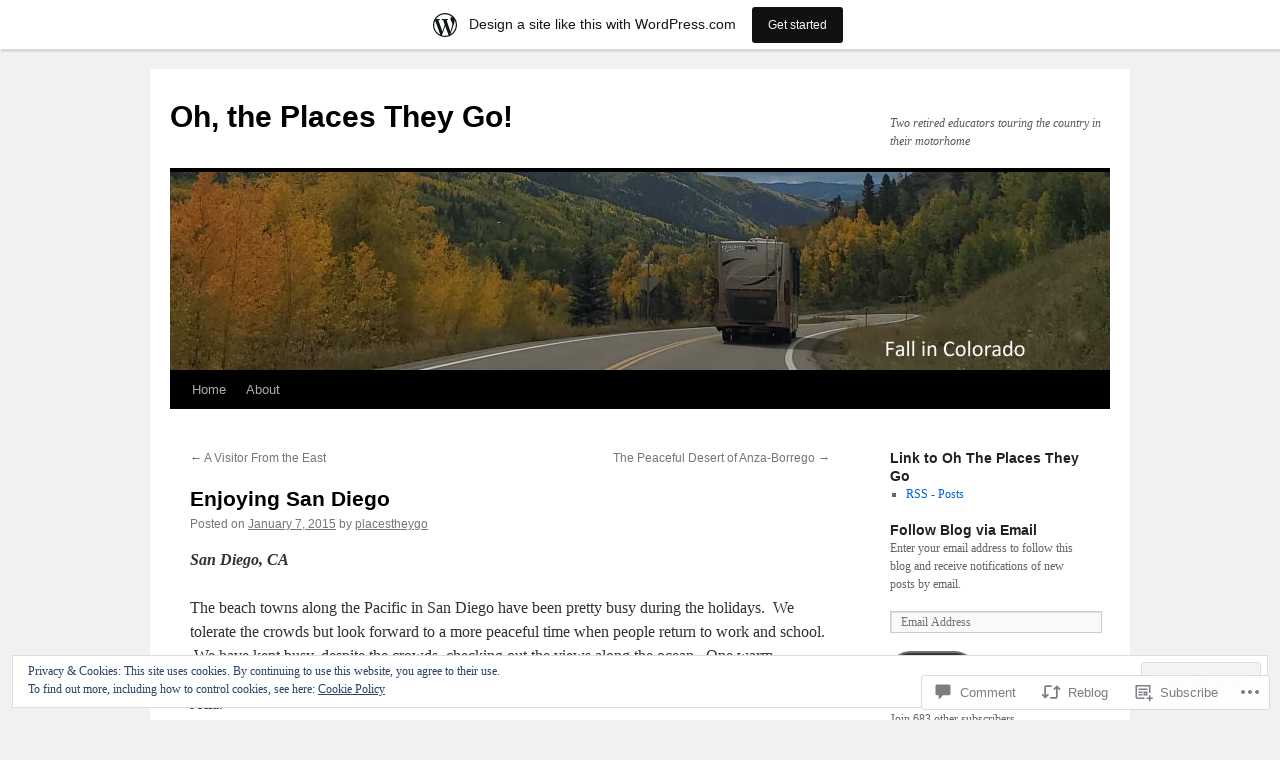

--- FILE ---
content_type: text/html; charset=UTF-8
request_url: https://ohtheplacestheygo.wordpress.com/2015/01/07/enjoying-san-diego/
body_size: 33872
content:
<!DOCTYPE html>
<html lang="en">
<head>
<meta charset="UTF-8" />
<title>
Enjoying San Diego | Oh, the Places They Go!</title>
<link rel="profile" href="https://gmpg.org/xfn/11" />
<link rel="stylesheet" type="text/css" media="all" href="https://s0.wp.com/wp-content/themes/pub/twentyten/style.css?m=1659017451i&amp;ver=20190507" />
<link rel="pingback" href="https://ohtheplacestheygo.wordpress.com/xmlrpc.php">
<meta name='robots' content='max-image-preview:large' />
<link rel='dns-prefetch' href='//s0.wp.com' />
<link rel='dns-prefetch' href='//widgets.wp.com' />
<link rel='dns-prefetch' href='//af.pubmine.com' />
<link rel="alternate" type="application/rss+xml" title="Oh, the Places They Go! &raquo; Feed" href="https://ohtheplacestheygo.wordpress.com/feed/" />
<link rel="alternate" type="application/rss+xml" title="Oh, the Places They Go! &raquo; Comments Feed" href="https://ohtheplacestheygo.wordpress.com/comments/feed/" />
<link rel="alternate" type="application/rss+xml" title="Oh, the Places They Go! &raquo; Enjoying San Diego Comments Feed" href="https://ohtheplacestheygo.wordpress.com/2015/01/07/enjoying-san-diego/feed/" />
	<script type="text/javascript">
		/* <![CDATA[ */
		function addLoadEvent(func) {
			var oldonload = window.onload;
			if (typeof window.onload != 'function') {
				window.onload = func;
			} else {
				window.onload = function () {
					oldonload();
					func();
				}
			}
		}
		/* ]]> */
	</script>
	<link crossorigin='anonymous' rel='stylesheet' id='all-css-0-1' href='/_static/??-eJx9jFsKAjEMRTdkjYNS8UNcS2caSqfpg0lKcfdORRQf+BM4ufceaEVNOQkmgVhVoep8YmjeOhQGrGuag0dFpoFgLGQEGViuhNuJeQO/BTNKMVN4MMSc+7GV1vGCXWJVySwf9E9JPuBLfKev+kjZPQfRLAHFJ6dGs8Baff/08SWeh6Me9GF30vv5BiA5ZKI=&cssminify=yes' type='text/css' media='all' />
<style id='wp-emoji-styles-inline-css'>

	img.wp-smiley, img.emoji {
		display: inline !important;
		border: none !important;
		box-shadow: none !important;
		height: 1em !important;
		width: 1em !important;
		margin: 0 0.07em !important;
		vertical-align: -0.1em !important;
		background: none !important;
		padding: 0 !important;
	}
/*# sourceURL=wp-emoji-styles-inline-css */
</style>
<link crossorigin='anonymous' rel='stylesheet' id='all-css-2-1' href='/wp-content/plugins/gutenberg-core/v22.2.0/build/styles/block-library/style.css?m=1764855221i&cssminify=yes' type='text/css' media='all' />
<style id='wp-block-library-inline-css'>
.has-text-align-justify {
	text-align:justify;
}
.has-text-align-justify{text-align:justify;}

/*# sourceURL=wp-block-library-inline-css */
</style><style id='global-styles-inline-css'>
:root{--wp--preset--aspect-ratio--square: 1;--wp--preset--aspect-ratio--4-3: 4/3;--wp--preset--aspect-ratio--3-4: 3/4;--wp--preset--aspect-ratio--3-2: 3/2;--wp--preset--aspect-ratio--2-3: 2/3;--wp--preset--aspect-ratio--16-9: 16/9;--wp--preset--aspect-ratio--9-16: 9/16;--wp--preset--color--black: #000;--wp--preset--color--cyan-bluish-gray: #abb8c3;--wp--preset--color--white: #fff;--wp--preset--color--pale-pink: #f78da7;--wp--preset--color--vivid-red: #cf2e2e;--wp--preset--color--luminous-vivid-orange: #ff6900;--wp--preset--color--luminous-vivid-amber: #fcb900;--wp--preset--color--light-green-cyan: #7bdcb5;--wp--preset--color--vivid-green-cyan: #00d084;--wp--preset--color--pale-cyan-blue: #8ed1fc;--wp--preset--color--vivid-cyan-blue: #0693e3;--wp--preset--color--vivid-purple: #9b51e0;--wp--preset--color--blue: #0066cc;--wp--preset--color--medium-gray: #666;--wp--preset--color--light-gray: #f1f1f1;--wp--preset--gradient--vivid-cyan-blue-to-vivid-purple: linear-gradient(135deg,rgb(6,147,227) 0%,rgb(155,81,224) 100%);--wp--preset--gradient--light-green-cyan-to-vivid-green-cyan: linear-gradient(135deg,rgb(122,220,180) 0%,rgb(0,208,130) 100%);--wp--preset--gradient--luminous-vivid-amber-to-luminous-vivid-orange: linear-gradient(135deg,rgb(252,185,0) 0%,rgb(255,105,0) 100%);--wp--preset--gradient--luminous-vivid-orange-to-vivid-red: linear-gradient(135deg,rgb(255,105,0) 0%,rgb(207,46,46) 100%);--wp--preset--gradient--very-light-gray-to-cyan-bluish-gray: linear-gradient(135deg,rgb(238,238,238) 0%,rgb(169,184,195) 100%);--wp--preset--gradient--cool-to-warm-spectrum: linear-gradient(135deg,rgb(74,234,220) 0%,rgb(151,120,209) 20%,rgb(207,42,186) 40%,rgb(238,44,130) 60%,rgb(251,105,98) 80%,rgb(254,248,76) 100%);--wp--preset--gradient--blush-light-purple: linear-gradient(135deg,rgb(255,206,236) 0%,rgb(152,150,240) 100%);--wp--preset--gradient--blush-bordeaux: linear-gradient(135deg,rgb(254,205,165) 0%,rgb(254,45,45) 50%,rgb(107,0,62) 100%);--wp--preset--gradient--luminous-dusk: linear-gradient(135deg,rgb(255,203,112) 0%,rgb(199,81,192) 50%,rgb(65,88,208) 100%);--wp--preset--gradient--pale-ocean: linear-gradient(135deg,rgb(255,245,203) 0%,rgb(182,227,212) 50%,rgb(51,167,181) 100%);--wp--preset--gradient--electric-grass: linear-gradient(135deg,rgb(202,248,128) 0%,rgb(113,206,126) 100%);--wp--preset--gradient--midnight: linear-gradient(135deg,rgb(2,3,129) 0%,rgb(40,116,252) 100%);--wp--preset--font-size--small: 13px;--wp--preset--font-size--medium: 20px;--wp--preset--font-size--large: 36px;--wp--preset--font-size--x-large: 42px;--wp--preset--font-family--albert-sans: 'Albert Sans', sans-serif;--wp--preset--font-family--alegreya: Alegreya, serif;--wp--preset--font-family--arvo: Arvo, serif;--wp--preset--font-family--bodoni-moda: 'Bodoni Moda', serif;--wp--preset--font-family--bricolage-grotesque: 'Bricolage Grotesque', sans-serif;--wp--preset--font-family--cabin: Cabin, sans-serif;--wp--preset--font-family--chivo: Chivo, sans-serif;--wp--preset--font-family--commissioner: Commissioner, sans-serif;--wp--preset--font-family--cormorant: Cormorant, serif;--wp--preset--font-family--courier-prime: 'Courier Prime', monospace;--wp--preset--font-family--crimson-pro: 'Crimson Pro', serif;--wp--preset--font-family--dm-mono: 'DM Mono', monospace;--wp--preset--font-family--dm-sans: 'DM Sans', sans-serif;--wp--preset--font-family--dm-serif-display: 'DM Serif Display', serif;--wp--preset--font-family--domine: Domine, serif;--wp--preset--font-family--eb-garamond: 'EB Garamond', serif;--wp--preset--font-family--epilogue: Epilogue, sans-serif;--wp--preset--font-family--fahkwang: Fahkwang, sans-serif;--wp--preset--font-family--figtree: Figtree, sans-serif;--wp--preset--font-family--fira-sans: 'Fira Sans', sans-serif;--wp--preset--font-family--fjalla-one: 'Fjalla One', sans-serif;--wp--preset--font-family--fraunces: Fraunces, serif;--wp--preset--font-family--gabarito: Gabarito, system-ui;--wp--preset--font-family--ibm-plex-mono: 'IBM Plex Mono', monospace;--wp--preset--font-family--ibm-plex-sans: 'IBM Plex Sans', sans-serif;--wp--preset--font-family--ibarra-real-nova: 'Ibarra Real Nova', serif;--wp--preset--font-family--instrument-serif: 'Instrument Serif', serif;--wp--preset--font-family--inter: Inter, sans-serif;--wp--preset--font-family--josefin-sans: 'Josefin Sans', sans-serif;--wp--preset--font-family--jost: Jost, sans-serif;--wp--preset--font-family--libre-baskerville: 'Libre Baskerville', serif;--wp--preset--font-family--libre-franklin: 'Libre Franklin', sans-serif;--wp--preset--font-family--literata: Literata, serif;--wp--preset--font-family--lora: Lora, serif;--wp--preset--font-family--merriweather: Merriweather, serif;--wp--preset--font-family--montserrat: Montserrat, sans-serif;--wp--preset--font-family--newsreader: Newsreader, serif;--wp--preset--font-family--noto-sans-mono: 'Noto Sans Mono', sans-serif;--wp--preset--font-family--nunito: Nunito, sans-serif;--wp--preset--font-family--open-sans: 'Open Sans', sans-serif;--wp--preset--font-family--overpass: Overpass, sans-serif;--wp--preset--font-family--pt-serif: 'PT Serif', serif;--wp--preset--font-family--petrona: Petrona, serif;--wp--preset--font-family--piazzolla: Piazzolla, serif;--wp--preset--font-family--playfair-display: 'Playfair Display', serif;--wp--preset--font-family--plus-jakarta-sans: 'Plus Jakarta Sans', sans-serif;--wp--preset--font-family--poppins: Poppins, sans-serif;--wp--preset--font-family--raleway: Raleway, sans-serif;--wp--preset--font-family--roboto: Roboto, sans-serif;--wp--preset--font-family--roboto-slab: 'Roboto Slab', serif;--wp--preset--font-family--rubik: Rubik, sans-serif;--wp--preset--font-family--rufina: Rufina, serif;--wp--preset--font-family--sora: Sora, sans-serif;--wp--preset--font-family--source-sans-3: 'Source Sans 3', sans-serif;--wp--preset--font-family--source-serif-4: 'Source Serif 4', serif;--wp--preset--font-family--space-mono: 'Space Mono', monospace;--wp--preset--font-family--syne: Syne, sans-serif;--wp--preset--font-family--texturina: Texturina, serif;--wp--preset--font-family--urbanist: Urbanist, sans-serif;--wp--preset--font-family--work-sans: 'Work Sans', sans-serif;--wp--preset--spacing--20: 0.44rem;--wp--preset--spacing--30: 0.67rem;--wp--preset--spacing--40: 1rem;--wp--preset--spacing--50: 1.5rem;--wp--preset--spacing--60: 2.25rem;--wp--preset--spacing--70: 3.38rem;--wp--preset--spacing--80: 5.06rem;--wp--preset--shadow--natural: 6px 6px 9px rgba(0, 0, 0, 0.2);--wp--preset--shadow--deep: 12px 12px 50px rgba(0, 0, 0, 0.4);--wp--preset--shadow--sharp: 6px 6px 0px rgba(0, 0, 0, 0.2);--wp--preset--shadow--outlined: 6px 6px 0px -3px rgb(255, 255, 255), 6px 6px rgb(0, 0, 0);--wp--preset--shadow--crisp: 6px 6px 0px rgb(0, 0, 0);}:where(.is-layout-flex){gap: 0.5em;}:where(.is-layout-grid){gap: 0.5em;}body .is-layout-flex{display: flex;}.is-layout-flex{flex-wrap: wrap;align-items: center;}.is-layout-flex > :is(*, div){margin: 0;}body .is-layout-grid{display: grid;}.is-layout-grid > :is(*, div){margin: 0;}:where(.wp-block-columns.is-layout-flex){gap: 2em;}:where(.wp-block-columns.is-layout-grid){gap: 2em;}:where(.wp-block-post-template.is-layout-flex){gap: 1.25em;}:where(.wp-block-post-template.is-layout-grid){gap: 1.25em;}.has-black-color{color: var(--wp--preset--color--black) !important;}.has-cyan-bluish-gray-color{color: var(--wp--preset--color--cyan-bluish-gray) !important;}.has-white-color{color: var(--wp--preset--color--white) !important;}.has-pale-pink-color{color: var(--wp--preset--color--pale-pink) !important;}.has-vivid-red-color{color: var(--wp--preset--color--vivid-red) !important;}.has-luminous-vivid-orange-color{color: var(--wp--preset--color--luminous-vivid-orange) !important;}.has-luminous-vivid-amber-color{color: var(--wp--preset--color--luminous-vivid-amber) !important;}.has-light-green-cyan-color{color: var(--wp--preset--color--light-green-cyan) !important;}.has-vivid-green-cyan-color{color: var(--wp--preset--color--vivid-green-cyan) !important;}.has-pale-cyan-blue-color{color: var(--wp--preset--color--pale-cyan-blue) !important;}.has-vivid-cyan-blue-color{color: var(--wp--preset--color--vivid-cyan-blue) !important;}.has-vivid-purple-color{color: var(--wp--preset--color--vivid-purple) !important;}.has-black-background-color{background-color: var(--wp--preset--color--black) !important;}.has-cyan-bluish-gray-background-color{background-color: var(--wp--preset--color--cyan-bluish-gray) !important;}.has-white-background-color{background-color: var(--wp--preset--color--white) !important;}.has-pale-pink-background-color{background-color: var(--wp--preset--color--pale-pink) !important;}.has-vivid-red-background-color{background-color: var(--wp--preset--color--vivid-red) !important;}.has-luminous-vivid-orange-background-color{background-color: var(--wp--preset--color--luminous-vivid-orange) !important;}.has-luminous-vivid-amber-background-color{background-color: var(--wp--preset--color--luminous-vivid-amber) !important;}.has-light-green-cyan-background-color{background-color: var(--wp--preset--color--light-green-cyan) !important;}.has-vivid-green-cyan-background-color{background-color: var(--wp--preset--color--vivid-green-cyan) !important;}.has-pale-cyan-blue-background-color{background-color: var(--wp--preset--color--pale-cyan-blue) !important;}.has-vivid-cyan-blue-background-color{background-color: var(--wp--preset--color--vivid-cyan-blue) !important;}.has-vivid-purple-background-color{background-color: var(--wp--preset--color--vivid-purple) !important;}.has-black-border-color{border-color: var(--wp--preset--color--black) !important;}.has-cyan-bluish-gray-border-color{border-color: var(--wp--preset--color--cyan-bluish-gray) !important;}.has-white-border-color{border-color: var(--wp--preset--color--white) !important;}.has-pale-pink-border-color{border-color: var(--wp--preset--color--pale-pink) !important;}.has-vivid-red-border-color{border-color: var(--wp--preset--color--vivid-red) !important;}.has-luminous-vivid-orange-border-color{border-color: var(--wp--preset--color--luminous-vivid-orange) !important;}.has-luminous-vivid-amber-border-color{border-color: var(--wp--preset--color--luminous-vivid-amber) !important;}.has-light-green-cyan-border-color{border-color: var(--wp--preset--color--light-green-cyan) !important;}.has-vivid-green-cyan-border-color{border-color: var(--wp--preset--color--vivid-green-cyan) !important;}.has-pale-cyan-blue-border-color{border-color: var(--wp--preset--color--pale-cyan-blue) !important;}.has-vivid-cyan-blue-border-color{border-color: var(--wp--preset--color--vivid-cyan-blue) !important;}.has-vivid-purple-border-color{border-color: var(--wp--preset--color--vivid-purple) !important;}.has-vivid-cyan-blue-to-vivid-purple-gradient-background{background: var(--wp--preset--gradient--vivid-cyan-blue-to-vivid-purple) !important;}.has-light-green-cyan-to-vivid-green-cyan-gradient-background{background: var(--wp--preset--gradient--light-green-cyan-to-vivid-green-cyan) !important;}.has-luminous-vivid-amber-to-luminous-vivid-orange-gradient-background{background: var(--wp--preset--gradient--luminous-vivid-amber-to-luminous-vivid-orange) !important;}.has-luminous-vivid-orange-to-vivid-red-gradient-background{background: var(--wp--preset--gradient--luminous-vivid-orange-to-vivid-red) !important;}.has-very-light-gray-to-cyan-bluish-gray-gradient-background{background: var(--wp--preset--gradient--very-light-gray-to-cyan-bluish-gray) !important;}.has-cool-to-warm-spectrum-gradient-background{background: var(--wp--preset--gradient--cool-to-warm-spectrum) !important;}.has-blush-light-purple-gradient-background{background: var(--wp--preset--gradient--blush-light-purple) !important;}.has-blush-bordeaux-gradient-background{background: var(--wp--preset--gradient--blush-bordeaux) !important;}.has-luminous-dusk-gradient-background{background: var(--wp--preset--gradient--luminous-dusk) !important;}.has-pale-ocean-gradient-background{background: var(--wp--preset--gradient--pale-ocean) !important;}.has-electric-grass-gradient-background{background: var(--wp--preset--gradient--electric-grass) !important;}.has-midnight-gradient-background{background: var(--wp--preset--gradient--midnight) !important;}.has-small-font-size{font-size: var(--wp--preset--font-size--small) !important;}.has-medium-font-size{font-size: var(--wp--preset--font-size--medium) !important;}.has-large-font-size{font-size: var(--wp--preset--font-size--large) !important;}.has-x-large-font-size{font-size: var(--wp--preset--font-size--x-large) !important;}.has-albert-sans-font-family{font-family: var(--wp--preset--font-family--albert-sans) !important;}.has-alegreya-font-family{font-family: var(--wp--preset--font-family--alegreya) !important;}.has-arvo-font-family{font-family: var(--wp--preset--font-family--arvo) !important;}.has-bodoni-moda-font-family{font-family: var(--wp--preset--font-family--bodoni-moda) !important;}.has-bricolage-grotesque-font-family{font-family: var(--wp--preset--font-family--bricolage-grotesque) !important;}.has-cabin-font-family{font-family: var(--wp--preset--font-family--cabin) !important;}.has-chivo-font-family{font-family: var(--wp--preset--font-family--chivo) !important;}.has-commissioner-font-family{font-family: var(--wp--preset--font-family--commissioner) !important;}.has-cormorant-font-family{font-family: var(--wp--preset--font-family--cormorant) !important;}.has-courier-prime-font-family{font-family: var(--wp--preset--font-family--courier-prime) !important;}.has-crimson-pro-font-family{font-family: var(--wp--preset--font-family--crimson-pro) !important;}.has-dm-mono-font-family{font-family: var(--wp--preset--font-family--dm-mono) !important;}.has-dm-sans-font-family{font-family: var(--wp--preset--font-family--dm-sans) !important;}.has-dm-serif-display-font-family{font-family: var(--wp--preset--font-family--dm-serif-display) !important;}.has-domine-font-family{font-family: var(--wp--preset--font-family--domine) !important;}.has-eb-garamond-font-family{font-family: var(--wp--preset--font-family--eb-garamond) !important;}.has-epilogue-font-family{font-family: var(--wp--preset--font-family--epilogue) !important;}.has-fahkwang-font-family{font-family: var(--wp--preset--font-family--fahkwang) !important;}.has-figtree-font-family{font-family: var(--wp--preset--font-family--figtree) !important;}.has-fira-sans-font-family{font-family: var(--wp--preset--font-family--fira-sans) !important;}.has-fjalla-one-font-family{font-family: var(--wp--preset--font-family--fjalla-one) !important;}.has-fraunces-font-family{font-family: var(--wp--preset--font-family--fraunces) !important;}.has-gabarito-font-family{font-family: var(--wp--preset--font-family--gabarito) !important;}.has-ibm-plex-mono-font-family{font-family: var(--wp--preset--font-family--ibm-plex-mono) !important;}.has-ibm-plex-sans-font-family{font-family: var(--wp--preset--font-family--ibm-plex-sans) !important;}.has-ibarra-real-nova-font-family{font-family: var(--wp--preset--font-family--ibarra-real-nova) !important;}.has-instrument-serif-font-family{font-family: var(--wp--preset--font-family--instrument-serif) !important;}.has-inter-font-family{font-family: var(--wp--preset--font-family--inter) !important;}.has-josefin-sans-font-family{font-family: var(--wp--preset--font-family--josefin-sans) !important;}.has-jost-font-family{font-family: var(--wp--preset--font-family--jost) !important;}.has-libre-baskerville-font-family{font-family: var(--wp--preset--font-family--libre-baskerville) !important;}.has-libre-franklin-font-family{font-family: var(--wp--preset--font-family--libre-franklin) !important;}.has-literata-font-family{font-family: var(--wp--preset--font-family--literata) !important;}.has-lora-font-family{font-family: var(--wp--preset--font-family--lora) !important;}.has-merriweather-font-family{font-family: var(--wp--preset--font-family--merriweather) !important;}.has-montserrat-font-family{font-family: var(--wp--preset--font-family--montserrat) !important;}.has-newsreader-font-family{font-family: var(--wp--preset--font-family--newsreader) !important;}.has-noto-sans-mono-font-family{font-family: var(--wp--preset--font-family--noto-sans-mono) !important;}.has-nunito-font-family{font-family: var(--wp--preset--font-family--nunito) !important;}.has-open-sans-font-family{font-family: var(--wp--preset--font-family--open-sans) !important;}.has-overpass-font-family{font-family: var(--wp--preset--font-family--overpass) !important;}.has-pt-serif-font-family{font-family: var(--wp--preset--font-family--pt-serif) !important;}.has-petrona-font-family{font-family: var(--wp--preset--font-family--petrona) !important;}.has-piazzolla-font-family{font-family: var(--wp--preset--font-family--piazzolla) !important;}.has-playfair-display-font-family{font-family: var(--wp--preset--font-family--playfair-display) !important;}.has-plus-jakarta-sans-font-family{font-family: var(--wp--preset--font-family--plus-jakarta-sans) !important;}.has-poppins-font-family{font-family: var(--wp--preset--font-family--poppins) !important;}.has-raleway-font-family{font-family: var(--wp--preset--font-family--raleway) !important;}.has-roboto-font-family{font-family: var(--wp--preset--font-family--roboto) !important;}.has-roboto-slab-font-family{font-family: var(--wp--preset--font-family--roboto-slab) !important;}.has-rubik-font-family{font-family: var(--wp--preset--font-family--rubik) !important;}.has-rufina-font-family{font-family: var(--wp--preset--font-family--rufina) !important;}.has-sora-font-family{font-family: var(--wp--preset--font-family--sora) !important;}.has-source-sans-3-font-family{font-family: var(--wp--preset--font-family--source-sans-3) !important;}.has-source-serif-4-font-family{font-family: var(--wp--preset--font-family--source-serif-4) !important;}.has-space-mono-font-family{font-family: var(--wp--preset--font-family--space-mono) !important;}.has-syne-font-family{font-family: var(--wp--preset--font-family--syne) !important;}.has-texturina-font-family{font-family: var(--wp--preset--font-family--texturina) !important;}.has-urbanist-font-family{font-family: var(--wp--preset--font-family--urbanist) !important;}.has-work-sans-font-family{font-family: var(--wp--preset--font-family--work-sans) !important;}
/*# sourceURL=global-styles-inline-css */
</style>

<style id='classic-theme-styles-inline-css'>
/*! This file is auto-generated */
.wp-block-button__link{color:#fff;background-color:#32373c;border-radius:9999px;box-shadow:none;text-decoration:none;padding:calc(.667em + 2px) calc(1.333em + 2px);font-size:1.125em}.wp-block-file__button{background:#32373c;color:#fff;text-decoration:none}
/*# sourceURL=/wp-includes/css/classic-themes.min.css */
</style>
<link crossorigin='anonymous' rel='stylesheet' id='all-css-4-1' href='/_static/??-eJx9jskOwjAMRH+IYPblgPgUlMWClDqJYqf9fVxVXABxseSZefbAWIzPSTAJUDOlb/eYGHyuqDoVK6AJwhAt9kgaW3rmBfzGxqKMca5UZDY6KTYy8lCQ/3EdSrH+aVSaT8wGUM7pbd4GTCFXsE0yWZHovzDg6sG12AcYsDp9reLUmT/3qcyVLuvj4bRd7fbnTfcCmvdj7g==&cssminify=yes' type='text/css' media='all' />
<link rel='stylesheet' id='verbum-gutenberg-css-css' href='https://widgets.wp.com/verbum-block-editor/block-editor.css?ver=1738686361' media='all' />
<link crossorigin='anonymous' rel='stylesheet' id='all-css-6-1' href='/_static/??-eJyFjsEOwjAMQ3+IECaxiR0Q37JVoRTaplpSVfv7hRsTEtxsy88ytgKOs1JW1AclEix1Rm0WrJbiHNm95OhEDvivK7pGglYcpy8gVSix+pAFF7JRb9KjtT7sL8gTg12ZNHDeGbjHKSxv9Jau3dCdzv3YX8bnBqh7UWU=&cssminify=yes' type='text/css' media='all' />
<style id='jetpack-global-styles-frontend-style-inline-css'>
:root { --font-headings: unset; --font-base: unset; --font-headings-default: -apple-system,BlinkMacSystemFont,"Segoe UI",Roboto,Oxygen-Sans,Ubuntu,Cantarell,"Helvetica Neue",sans-serif; --font-base-default: -apple-system,BlinkMacSystemFont,"Segoe UI",Roboto,Oxygen-Sans,Ubuntu,Cantarell,"Helvetica Neue",sans-serif;}
/*# sourceURL=jetpack-global-styles-frontend-style-inline-css */
</style>
<link crossorigin='anonymous' rel='stylesheet' id='all-css-8-1' href='/_static/??-eJyNjcEKwjAQRH/IuFRT6kX8FNkmS5K6yQY3Qfx7bfEiXrwM82B4A49qnJRGpUHupnIPqSgs1Cq624chi6zhO5OCRryTR++fW00l7J3qDv43XVNxoOISsmEJol/wY2uR8vs3WggsM/I6uOTzMI3Hw8lOg11eUT1JKA==&cssminify=yes' type='text/css' media='all' />
<script type="text/javascript" id="jetpack_related-posts-js-extra">
/* <![CDATA[ */
var related_posts_js_options = {"post_heading":"h4"};
//# sourceURL=jetpack_related-posts-js-extra
/* ]]> */
</script>
<script type="text/javascript" id="wpcom-actionbar-placeholder-js-extra">
/* <![CDATA[ */
var actionbardata = {"siteID":"14305505","postID":"3137","siteURL":"https://ohtheplacestheygo.wordpress.com","xhrURL":"https://ohtheplacestheygo.wordpress.com/wp-admin/admin-ajax.php","nonce":"ea2019d99d","isLoggedIn":"","statusMessage":"","subsEmailDefault":"instantly","proxyScriptUrl":"https://s0.wp.com/wp-content/js/wpcom-proxy-request.js?m=1513050504i&amp;ver=20211021","shortlink":"https://wp.me/pY1vX-OB","i18n":{"followedText":"New posts from this site will now appear in your \u003Ca href=\"https://wordpress.com/reader\"\u003EReader\u003C/a\u003E","foldBar":"Collapse this bar","unfoldBar":"Expand this bar","shortLinkCopied":"Shortlink copied to clipboard."}};
//# sourceURL=wpcom-actionbar-placeholder-js-extra
/* ]]> */
</script>
<script type="text/javascript" id="jetpack-mu-wpcom-settings-js-before">
/* <![CDATA[ */
var JETPACK_MU_WPCOM_SETTINGS = {"assetsUrl":"https://s0.wp.com/wp-content/mu-plugins/jetpack-mu-wpcom-plugin/moon/jetpack_vendor/automattic/jetpack-mu-wpcom/src/build/"};
//# sourceURL=jetpack-mu-wpcom-settings-js-before
/* ]]> */
</script>
<script crossorigin='anonymous' type='text/javascript'  src='/_static/??-eJxdjd0KwjAMhV/ILHNQvRIfRbq2jNY2CU236du7gYh6dfg4f7gKOKYWqGGZQfI8RVJMoYl19zdjYSa8RXI4zjF7rCHbFjwIa9Nf6kqkLukBv4bTlskNpPLj+e+NmafP7crVW6/gslUNuhddEVyGXYCYYPJSt4lruRzPxvT9aRhMegHKMEgx'></script>
<script type="text/javascript" id="rlt-proxy-js-after">
/* <![CDATA[ */
	rltInitialize( {"token":null,"iframeOrigins":["https:\/\/widgets.wp.com"]} );
//# sourceURL=rlt-proxy-js-after
/* ]]> */
</script>
<link rel="EditURI" type="application/rsd+xml" title="RSD" href="https://ohtheplacestheygo.wordpress.com/xmlrpc.php?rsd" />
<meta name="generator" content="WordPress.com" />
<link rel="canonical" href="https://ohtheplacestheygo.wordpress.com/2015/01/07/enjoying-san-diego/" />
<link rel='shortlink' href='https://wp.me/pY1vX-OB' />
<link rel="alternate" type="application/json+oembed" href="https://public-api.wordpress.com/oembed/?format=json&amp;url=https%3A%2F%2Fohtheplacestheygo.wordpress.com%2F2015%2F01%2F07%2Fenjoying-san-diego%2F&amp;for=wpcom-auto-discovery" /><link rel="alternate" type="application/xml+oembed" href="https://public-api.wordpress.com/oembed/?format=xml&amp;url=https%3A%2F%2Fohtheplacestheygo.wordpress.com%2F2015%2F01%2F07%2Fenjoying-san-diego%2F&amp;for=wpcom-auto-discovery" />
<!-- Jetpack Open Graph Tags -->
<meta property="og:type" content="article" />
<meta property="og:title" content="Enjoying San Diego" />
<meta property="og:url" content="https://ohtheplacestheygo.wordpress.com/2015/01/07/enjoying-san-diego/" />
<meta property="og:description" content="San Diego, CA The beach towns along the Pacific in San Diego have been pretty busy during the holidays.  We tolerate the crowds but look forward to a more peaceful time when people return to work a…" />
<meta property="article:published_time" content="2015-01-07T05:33:43+00:00" />
<meta property="article:modified_time" content="2015-01-07T05:33:43+00:00" />
<meta property="og:site_name" content="Oh, the Places They Go!" />
<meta property="og:image" content="https://farm8.staticflickr.com/7489/16032683617_a904c8199d_z.jpg" />
<meta property="og:image:alt" content="" />
<meta property="og:locale" content="en_US" />
<meta property="fb:app_id" content="249643311490" />
<meta property="article:publisher" content="https://www.facebook.com/WordPresscom" />
<meta name="twitter:text:title" content="Enjoying San Diego" />
<meta name="twitter:image" content="https://farm8.staticflickr.com/7489/16032683617_a904c8199d_z.jpg?w=144" />
<meta name="twitter:card" content="summary" />

<!-- End Jetpack Open Graph Tags -->
<link rel="shortcut icon" type="image/x-icon" href="https://s0.wp.com/i/favicon.ico?m=1713425267i" sizes="16x16 24x24 32x32 48x48" />
<link rel="icon" type="image/x-icon" href="https://s0.wp.com/i/favicon.ico?m=1713425267i" sizes="16x16 24x24 32x32 48x48" />
<link rel="apple-touch-icon" href="https://s0.wp.com/i/webclip.png?m=1713868326i" />
<link rel='openid.server' href='https://ohtheplacestheygo.wordpress.com/?openidserver=1' />
<link rel='openid.delegate' href='https://ohtheplacestheygo.wordpress.com/' />
<link rel="search" type="application/opensearchdescription+xml" href="https://ohtheplacestheygo.wordpress.com/osd.xml" title="Oh, the Places They Go!" />
<link rel="search" type="application/opensearchdescription+xml" href="https://s1.wp.com/opensearch.xml" title="WordPress.com" />
<meta name="description" content="San Diego, CA The beach towns along the Pacific in San Diego have been pretty busy during the holidays.  We tolerate the crowds but look forward to a more peaceful time when people return to work and school.  We have kept busy, despite the crowds, checking out the views along the ocean.  One warm afternoon&hellip;" />
<script type="text/javascript">
/* <![CDATA[ */
var wa_client = {}; wa_client.cmd = []; wa_client.config = { 'blog_id': 14305505, 'blog_language': 'en', 'is_wordads': false, 'hosting_type': 0, 'afp_account_id': 'pub-2048595956387709', 'afp_host_id': 5038568878849053, 'theme': 'pub/twentyten', '_': { 'title': 'Advertisement', 'privacy_settings': 'Privacy Settings' }, 'formats': [ 'inline', 'belowpost', 'bottom_sticky', 'sidebar_sticky_right', 'sidebar', 'gutenberg_rectangle', 'gutenberg_leaderboard', 'gutenberg_mobile_leaderboard', 'gutenberg_skyscraper' ] };
/* ]]> */
</script>
		<script type="text/javascript">

			window.doNotSellCallback = function() {

				var linkElements = [
					'a[href="https://wordpress.com/?ref=footer_blog"]',
					'a[href="https://wordpress.com/?ref=footer_website"]',
					'a[href="https://wordpress.com/?ref=vertical_footer"]',
					'a[href^="https://wordpress.com/?ref=footer_segment_"]',
				].join(',');

				var dnsLink = document.createElement( 'a' );
				dnsLink.href = 'https://wordpress.com/advertising-program-optout/';
				dnsLink.classList.add( 'do-not-sell-link' );
				dnsLink.rel = 'nofollow';
				dnsLink.style.marginLeft = '0.5em';
				dnsLink.textContent = 'Do Not Sell or Share My Personal Information';

				var creditLinks = document.querySelectorAll( linkElements );

				if ( 0 === creditLinks.length ) {
					return false;
				}

				Array.prototype.forEach.call( creditLinks, function( el ) {
					el.insertAdjacentElement( 'afterend', dnsLink );
				});

				return true;
			};

		</script>
		<script type="text/javascript">
	window.google_analytics_uacct = "UA-52447-2";
</script>

<script type="text/javascript">
	var _gaq = _gaq || [];
	_gaq.push(['_setAccount', 'UA-52447-2']);
	_gaq.push(['_gat._anonymizeIp']);
	_gaq.push(['_setDomainName', 'wordpress.com']);
	_gaq.push(['_initData']);
	_gaq.push(['_trackPageview']);

	(function() {
		var ga = document.createElement('script'); ga.type = 'text/javascript'; ga.async = true;
		ga.src = ('https:' == document.location.protocol ? 'https://ssl' : 'http://www') + '.google-analytics.com/ga.js';
		(document.getElementsByTagName('head')[0] || document.getElementsByTagName('body')[0]).appendChild(ga);
	})();
</script>
<link crossorigin='anonymous' rel='stylesheet' id='all-css-0-3' href='/wp-content/mu-plugins/jetpack-plugin/moon/_inc/build/subscriptions/subscriptions.min.css?m=1753976312i&cssminify=yes' type='text/css' media='all' />
</head>

<body class="wp-singular post-template-default single single-post postid-3137 single-format-standard wp-theme-pubtwentyten customizer-styles-applied single-author jetpack-reblog-enabled has-marketing-bar has-marketing-bar-theme-twenty-ten">
<div id="wrapper" class="hfeed">
	<div id="header">
		<div id="masthead">
			<div id="branding" role="banner">
								<div id="site-title">
					<span>
						<a href="https://ohtheplacestheygo.wordpress.com/" title="Oh, the Places They Go!" rel="home">Oh, the Places They Go!</a>
					</span>
				</div>
				<div id="site-description">Two retired educators touring the country in their motorhome</div>

									<a class="home-link" href="https://ohtheplacestheygo.wordpress.com/" title="Oh, the Places They Go!" rel="home">
						<img src="https://ohtheplacestheygo.wordpress.com/wp-content/uploads/2021/10/cropped-fall3.jpg" width="940" height="198" alt="" />
					</a>
								</div><!-- #branding -->

			<div id="access" role="navigation">
								<div class="skip-link screen-reader-text"><a href="#content" title="Skip to content">Skip to content</a></div>
				<div class="menu"><ul>
<li ><a href="https://ohtheplacestheygo.wordpress.com/">Home</a></li><li class="page_item page-item-2"><a href="https://ohtheplacestheygo.wordpress.com/about/">About</a></li>
</ul></div>
			</div><!-- #access -->
		</div><!-- #masthead -->
	</div><!-- #header -->

	<div id="main">

		<div id="container">
			<div id="content" role="main">

			

				<div id="nav-above" class="navigation">
					<div class="nav-previous"><a href="https://ohtheplacestheygo.wordpress.com/2014/12/31/a-visitor-from-the-east/" rel="prev"><span class="meta-nav">&larr;</span> A Visitor From the&nbsp;East</a></div>
					<div class="nav-next"><a href="https://ohtheplacestheygo.wordpress.com/2015/01/16/the-peaceful-desert-of-anza-borrego/" rel="next">The Peaceful Desert of&nbsp;Anza-Borrego <span class="meta-nav">&rarr;</span></a></div>
				</div><!-- #nav-above -->

				<div id="post-3137" class="post-3137 post type-post status-publish format-standard hentry category-uncategorized">
											<h2 class="entry-title"><a href="https://ohtheplacestheygo.wordpress.com/2015/01/07/enjoying-san-diego/" rel="bookmark">Enjoying San Diego</a></h2>					
					<div class="entry-meta">
						<span class="meta-prep meta-prep-author">Posted on</span> <a href="https://ohtheplacestheygo.wordpress.com/2015/01/07/enjoying-san-diego/" title="12:33 am" rel="bookmark"><span class="entry-date">January 7, 2015</span></a> <span class="meta-sep">by</span> <span class="author vcard"><a class="url fn n" href="https://ohtheplacestheygo.wordpress.com/author/placestheygo/" title="View all posts by placestheygo">placestheygo</a></span>					</div><!-- .entry-meta -->

					<div class="entry-content">
						<p><em><strong>San Diego, CA</strong></em></p>
<p>The beach towns along the Pacific in San Diego have been pretty busy during the holidays.  We tolerate the crowds but look forward to a more peaceful time when people return to work and school.  We have kept busy, despite the crowds, checking out the views along the ocean.  One warm afternoon we rode our bikes along the coast from nearby Pacific Beach north a few miles into La Jolla.</p>
<p><img src="https://farm8.staticflickr.com/7489/16032683617_a904c8199d_z.jpg" alt="" /></p>
<p><img src="https://farm8.staticflickr.com/7556/16192632446_4b145d7366_z.jpg" alt="" /></p>
<p>The surf was unusually strong, even for this area, so the surfers were out in force enjoying the rides.</p>
<p><img src="https://farm8.staticflickr.com/7576/16031153820_a18769e8dc_z.jpg" alt="" /></p>
<p>La Jolla is home to the famous Children&#8217;s Pool Beach.  Local philanthropist Ellen Browning Scripps paid for the sea wall project (built in 1931) to create a Children&#8217;s Pool, a place where children could play and swim that would be protected from the waves coming on shore.  Over the years seals also found it a good place to play and swim.  The pool has been a source of controversy for years over whether seals or people should have priority for its use.  Apparently seals don&#8217;t have good toilet manners, so the water becomes a bit fecal challenged, making it unusable for humans.  But environmentalists fight any attempt to move the seals.</p>
<p><img src="https://farm8.staticflickr.com/7473/16032689727_c96610b283_z.jpg" alt="" /></p>
<p>The City has maintained a rope barrier from December 15 through May 15 (pupping season) so that pregnant seals can rest and give birth on the beach without humans coming too close and frightening them.</p>
<div style="width: 650px" class="wp-caption alignnone"><img src="https://farm9.staticflickr.com/8643/15596117384_f0cc631088_z.jpg" alt="" width="640" height="480" /><p class="wp-caption-text">Ah, I love nap time!</p></div>
<p>Low tides are at their lowest point right now,  so one afternoon Lisa and Hans (<a href="http://metamorphosisroad.blogspot.com/" target="_blank">Metamorphosis Road</a>) took us to Sunset Cliffs near Ocean Beach to check out the tide pools.</p>
<div style="width: 650px" class="wp-caption alignnone"><img src="https://farm9.staticflickr.com/8645/16030893270_bc80ecd1fe_z.jpg" alt="" width="640" height="480" /><p class="wp-caption-text">The view to the north</p></div>
<div style="width: 650px" class="wp-caption alignnone"><img src="https://farm8.staticflickr.com/7559/16032157279_7e4efae4ff_z.jpg" alt="" width="640" height="480" /><p class="wp-caption-text">Looking to the south</p></div>
<p>They said the tide pools in this area aren&#8217;t as interesting as those found on the coasts of Oregon or Washington due to the warmer water temperature, but there are some cool things to see if you look carefully.</p>
<div style="width: 650px" class="wp-caption alignnone"><img loading="lazy" src="https://farm9.staticflickr.com/8648/16216340135_c43e8a3cfa_z.jpg" alt="" width="640" height="480" /><p class="wp-caption-text">A marine biologist wannabee checks out a &#8220;pool&#8221;</p></div>
<p><img loading="lazy" src="https://farm8.staticflickr.com/7558/16032429527_b49c266722_z.jpg" alt="" width="640" height="480" /></p>
<p>We don&#8217;t know what these guys are?</p>
<div style="width: 650px" class="wp-caption alignnone"><img loading="lazy" src="https://farm8.staticflickr.com/7574/16217532202_3ed6a6b58a_z.jpg" alt="" width="640" height="480" /><p class="wp-caption-text">Lisa loves tide pools!</p></div>
<div style="width: 650px" class="wp-caption alignnone"><img loading="lazy" src="https://farm8.staticflickr.com/7518/16032492127_6330a52d09_z.jpg" alt="" width="640" height="480" /><p class="wp-caption-text">Lisa told us this is a sea anemone. Ask Pam to pronounce that some time!</p></div>
<div style="width: 650px" class="wp-caption alignnone"><img loading="lazy" src="https://farm9.staticflickr.com/8676/16030801128_e6fe57de03_z.jpg" alt="" width="640" height="480" /><p class="wp-caption-text">Hans Yoda!</p></div>
<p><img src="https://farm9.staticflickr.com/8577/16218294235_04c10bd028_z.jpg" alt="" /></p>
<p>Our reward for a hard day&#8217;s work was dinner at the famous Ocean Beach landmark         &#8220;OB Noodle House&#8221; where we enjoyed some great craft beers and a delicious bowl of Pho (Vietnamese soup pronounces Fuh).</p>
<p><img src="https://farm8.staticflickr.com/7532/15595885524_55625a414d_z.jpg" alt="" /></p>
<p>Today, with clear skies and temperatures in the mid-70s, we drove a short distance to the north to visit the Torrey Pines Glider Port.  Unfortunately the winds were so calm nobody was jumping off the cliff with their hang glider, so we just sat in our chairs enjoying the view of the calm water and the beach below us while doing some reading.</p>
<p><img src="https://farm8.staticflickr.com/7477/15596478313_c30bb8f506_z.jpg" alt="" /></p>
<p>We had a pair of binoculars with us in case any whales or dolphins made an appearance, but apparently they were off on an excursion somewhere.  There were a few people walking the beach far below us, with some even braving the cold waters (mid 60s) for a swim.  One person looked like he was wearing a flesh colored suit, so the binoculars were utilized for a closer look.  Turns out that flesh color was truly &#8220;flesh color!&#8221;</p>
<p><img src="https://farm8.staticflickr.com/7516/15596142404_7edcbcc516_z.jpg" alt="" /></p>
<p>Turns out the area below us is a Nudist Beach.  Who knew!</p>
<div style="width: 650px" class="wp-caption alignnone"><img loading="lazy" src="https://farm8.staticflickr.com/7553/16192650856_4720bd0bbb_z.jpg" alt="" width="640" height="480" /><p class="wp-caption-text">OK, the guy in the lower left is not totally unclothed!</p></div>
<p>&nbsp;</p>
<p>We have a little over a week remaining in our stay at Mission Bay before heading east into the desert.  With much to do and see here, we know the time will fly by, but look for one more blog before we move on.</p>
<div id="atatags-370373-6971a721266ad">
		<script type="text/javascript">
			__ATA = window.__ATA || {};
			__ATA.cmd = window.__ATA.cmd || [];
			__ATA.cmd.push(function() {
				__ATA.initVideoSlot('atatags-370373-6971a721266ad', {
					sectionId: '370373',
					format: 'inread'
				});
			});
		</script>
	</div><span id="wordads-inline-marker" style="display: none;"></span><div id="jp-post-flair" class="sharedaddy sd-like-enabled sd-sharing-enabled"><div class="sharedaddy sd-sharing-enabled"><div class="robots-nocontent sd-block sd-social sd-social-icon-text sd-sharing"><h3 class="sd-title">Share this:</h3><div class="sd-content"><ul><li class="share-facebook"><a rel="nofollow noopener noreferrer"
				data-shared="sharing-facebook-3137"
				class="share-facebook sd-button share-icon"
				href="https://ohtheplacestheygo.wordpress.com/2015/01/07/enjoying-san-diego/?share=facebook"
				target="_blank"
				aria-labelledby="sharing-facebook-3137"
				>
				<span id="sharing-facebook-3137" hidden>Share on Facebook (Opens in new window)</span>
				<span>Facebook</span>
			</a></li><li class="share-x"><a rel="nofollow noopener noreferrer"
				data-shared="sharing-x-3137"
				class="share-x sd-button share-icon"
				href="https://ohtheplacestheygo.wordpress.com/2015/01/07/enjoying-san-diego/?share=x"
				target="_blank"
				aria-labelledby="sharing-x-3137"
				>
				<span id="sharing-x-3137" hidden>Share on X (Opens in new window)</span>
				<span>X</span>
			</a></li><li class="share-end"></li></ul></div></div></div><div class='sharedaddy sd-block sd-like jetpack-likes-widget-wrapper jetpack-likes-widget-unloaded' id='like-post-wrapper-14305505-3137-6971a72126cdf' data-src='//widgets.wp.com/likes/index.html?ver=20260122#blog_id=14305505&amp;post_id=3137&amp;origin=ohtheplacestheygo.wordpress.com&amp;obj_id=14305505-3137-6971a72126cdf' data-name='like-post-frame-14305505-3137-6971a72126cdf' data-title='Like or Reblog'><div class='likes-widget-placeholder post-likes-widget-placeholder' style='height: 55px;'><span class='button'><span>Like</span></span> <span class='loading'>Loading...</span></div><span class='sd-text-color'></span><a class='sd-link-color'></a></div>
<div id='jp-relatedposts' class='jp-relatedposts' >
	<h3 class="jp-relatedposts-headline"><em>Related</em></h3>
</div></div>											</div><!-- .entry-content -->

		
						<div class="entry-utility">
							This entry was posted in <a href="https://ohtheplacestheygo.wordpress.com/category/uncategorized/" rel="category tag">Uncategorized</a>. Bookmark the <a href="https://ohtheplacestheygo.wordpress.com/2015/01/07/enjoying-san-diego/" title="Permalink to Enjoying San Diego" rel="bookmark">permalink</a>.													</div><!-- .entry-utility -->
					</div><!-- #post-3137 -->

				<div id="nav-below" class="navigation">
					<div class="nav-previous"><a href="https://ohtheplacestheygo.wordpress.com/2014/12/31/a-visitor-from-the-east/" rel="prev"><span class="meta-nav">&larr;</span> A Visitor From the&nbsp;East</a></div>
					<div class="nav-next"><a href="https://ohtheplacestheygo.wordpress.com/2015/01/16/the-peaceful-desert-of-anza-borrego/" rel="next">The Peaceful Desert of&nbsp;Anza-Borrego <span class="meta-nav">&rarr;</span></a></div>
				</div><!-- #nav-below -->

				
			<div id="comments">


			<h3 id="comments-title">
			43 Responses to <em>Enjoying San Diego</em>			</h3>


			<ol class="commentlist">
						<li class="comment even thread-even depth-1" id="li-comment-5478">
		<div id="comment-5478">
			<div class="comment-author vcard">
				<img referrerpolicy="no-referrer" alt='Jim Barb Nelson&#039;s avatar' src='https://0.gravatar.com/avatar/f97cda181abe5bbd8c2ea4c81f71495cf6bb45c30534c68c01e16e8d67b4cb30?s=40&#038;d=identicon&#038;r=G' srcset='https://0.gravatar.com/avatar/f97cda181abe5bbd8c2ea4c81f71495cf6bb45c30534c68c01e16e8d67b4cb30?s=40&#038;d=identicon&#038;r=G 1x, https://0.gravatar.com/avatar/f97cda181abe5bbd8c2ea4c81f71495cf6bb45c30534c68c01e16e8d67b4cb30?s=60&#038;d=identicon&#038;r=G 1.5x, https://0.gravatar.com/avatar/f97cda181abe5bbd8c2ea4c81f71495cf6bb45c30534c68c01e16e8d67b4cb30?s=80&#038;d=identicon&#038;r=G 2x, https://0.gravatar.com/avatar/f97cda181abe5bbd8c2ea4c81f71495cf6bb45c30534c68c01e16e8d67b4cb30?s=120&#038;d=identicon&#038;r=G 3x, https://0.gravatar.com/avatar/f97cda181abe5bbd8c2ea4c81f71495cf6bb45c30534c68c01e16e8d67b4cb30?s=160&#038;d=identicon&#038;r=G 4x' class='avatar avatar-40' height='40' width='40' loading='lazy' decoding='async' />				<cite class="fn"><a href="https://jimandbarbsrvadventure.blogspot.com" class="url" rel="ugc external nofollow">Jim Barb Nelson</a></cite> <span class="says">says:</span>			</div><!-- .comment-author .vcard -->

				
				
			<div class="comment-meta commentmetadata"><a href="https://ohtheplacestheygo.wordpress.com/2015/01/07/enjoying-san-diego/#comment-5478">
				January 7, 2015 at 8:29 am</a>			</div><!-- .comment-meta .commentmetadata -->

			<div class="comment-body"><p>Oh my, you certainly did see some gross things during low tide, and I am not talking about the anemone!</p>
</div>

			<div class="reply">
				<a rel="nofollow" class="comment-reply-link" href="https://ohtheplacestheygo.wordpress.com/2015/01/07/enjoying-san-diego/?replytocom=5478#respond" data-commentid="5478" data-postid="3137" data-belowelement="comment-5478" data-respondelement="respond" data-replyto="Reply to Jim Barb Nelson" aria-label="Reply to Jim Barb Nelson">Reply</a>			</div><!-- .reply -->
		</div><!-- #comment-##  -->

				<ul class="children">
		<li class="comment byuser comment-author-placestheygo bypostauthor odd alt depth-2" id="li-comment-5483">
		<div id="comment-5483">
			<div class="comment-author vcard">
				<img referrerpolicy="no-referrer" alt='placestheygo&#039;s avatar' src='https://1.gravatar.com/avatar/7d4b787ce34e371bfa8948eaaeda5a83f924bf57206aee38c58ce4b3993245b1?s=40&#038;d=identicon&#038;r=G' srcset='https://1.gravatar.com/avatar/7d4b787ce34e371bfa8948eaaeda5a83f924bf57206aee38c58ce4b3993245b1?s=40&#038;d=identicon&#038;r=G 1x, https://1.gravatar.com/avatar/7d4b787ce34e371bfa8948eaaeda5a83f924bf57206aee38c58ce4b3993245b1?s=60&#038;d=identicon&#038;r=G 1.5x, https://1.gravatar.com/avatar/7d4b787ce34e371bfa8948eaaeda5a83f924bf57206aee38c58ce4b3993245b1?s=80&#038;d=identicon&#038;r=G 2x, https://1.gravatar.com/avatar/7d4b787ce34e371bfa8948eaaeda5a83f924bf57206aee38c58ce4b3993245b1?s=120&#038;d=identicon&#038;r=G 3x, https://1.gravatar.com/avatar/7d4b787ce34e371bfa8948eaaeda5a83f924bf57206aee38c58ce4b3993245b1?s=160&#038;d=identicon&#038;r=G 4x' class='avatar avatar-40' height='40' width='40' loading='lazy' decoding='async' />				<cite class="fn"><a href="https://ohtheplacestheygo.wordpress.com" class="url" rel="ugc">placestheygo</a></cite> <span class="says">says:</span>			</div><!-- .comment-author .vcard -->

				
				
			<div class="comment-meta commentmetadata"><a href="https://ohtheplacestheygo.wordpress.com/2015/01/07/enjoying-san-diego/#comment-5483">
				January 7, 2015 at 10:56 am</a>			</div><!-- .comment-meta .commentmetadata -->

			<div class="comment-body"><p>Jim and Barb, thankfully, everyone was clothed while we looked into the tide pools:)  The following day we went for a pleasant beach reading day and l low and behold we were quite surprised by what was way down below us!</p>
</div>

			<div class="reply">
				<a rel="nofollow" class="comment-reply-link" href="https://ohtheplacestheygo.wordpress.com/2015/01/07/enjoying-san-diego/?replytocom=5483#respond" data-commentid="5483" data-postid="3137" data-belowelement="comment-5483" data-respondelement="respond" data-replyto="Reply to placestheygo" aria-label="Reply to placestheygo">Reply</a>			</div><!-- .reply -->
		</div><!-- #comment-##  -->

				</li><!-- #comment-## -->
</ul><!-- .children -->
</li><!-- #comment-## -->
		<li class="comment byuser comment-author-sboyd000 even thread-odd thread-alt depth-1" id="li-comment-5479">
		<div id="comment-5479">
			<div class="comment-author vcard">
				<img referrerpolicy="no-referrer" alt='Sherry&#039;s avatar' src='https://2.gravatar.com/avatar/bca73dbf00dba21389c85861ae521f3ad0e8df265ede081d4389efc8c88e6987?s=40&#038;d=identicon&#038;r=G' srcset='https://2.gravatar.com/avatar/bca73dbf00dba21389c85861ae521f3ad0e8df265ede081d4389efc8c88e6987?s=40&#038;d=identicon&#038;r=G 1x, https://2.gravatar.com/avatar/bca73dbf00dba21389c85861ae521f3ad0e8df265ede081d4389efc8c88e6987?s=60&#038;d=identicon&#038;r=G 1.5x, https://2.gravatar.com/avatar/bca73dbf00dba21389c85861ae521f3ad0e8df265ede081d4389efc8c88e6987?s=80&#038;d=identicon&#038;r=G 2x, https://2.gravatar.com/avatar/bca73dbf00dba21389c85861ae521f3ad0e8df265ede081d4389efc8c88e6987?s=120&#038;d=identicon&#038;r=G 3x, https://2.gravatar.com/avatar/bca73dbf00dba21389c85861ae521f3ad0e8df265ede081d4389efc8c88e6987?s=160&#038;d=identicon&#038;r=G 4x' class='avatar avatar-40' height='40' width='40' loading='lazy' decoding='async' />				<cite class="fn">Sherry</cite> <span class="says">says:</span>			</div><!-- .comment-author .vcard -->

				
				
			<div class="comment-meta commentmetadata"><a href="https://ohtheplacestheygo.wordpress.com/2015/01/07/enjoying-san-diego/#comment-5479">
				January 7, 2015 at 9:43 am</a>			</div><!-- .comment-meta .commentmetadata -->

			<div class="comment-body"><p>Your pictures of the seashore on your bike ride are really wonderful.   So are the tide pools.  I love the anemone.  I thought your spot to sit and read had lovely views and then&#8230;&#8230;&#8230;&#8230;   Were all the folks on the nudist beach hopeful men or were there some women there too.  LOL   A nudist beach right by a hang glider spot seems rather exhibitionist.   Hi to Lisa and Hans.</p>
</div>

			<div class="reply">
				<a rel="nofollow" class="comment-reply-link" href="https://ohtheplacestheygo.wordpress.com/2015/01/07/enjoying-san-diego/?replytocom=5479#respond" data-commentid="5479" data-postid="3137" data-belowelement="comment-5479" data-respondelement="respond" data-replyto="Reply to Sherry" aria-label="Reply to Sherry">Reply</a>			</div><!-- .reply -->
		</div><!-- #comment-##  -->

				<ul class="children">
		<li class="comment byuser comment-author-placestheygo bypostauthor odd alt depth-2" id="li-comment-5484">
		<div id="comment-5484">
			<div class="comment-author vcard">
				<img referrerpolicy="no-referrer" alt='placestheygo&#039;s avatar' src='https://1.gravatar.com/avatar/7d4b787ce34e371bfa8948eaaeda5a83f924bf57206aee38c58ce4b3993245b1?s=40&#038;d=identicon&#038;r=G' srcset='https://1.gravatar.com/avatar/7d4b787ce34e371bfa8948eaaeda5a83f924bf57206aee38c58ce4b3993245b1?s=40&#038;d=identicon&#038;r=G 1x, https://1.gravatar.com/avatar/7d4b787ce34e371bfa8948eaaeda5a83f924bf57206aee38c58ce4b3993245b1?s=60&#038;d=identicon&#038;r=G 1.5x, https://1.gravatar.com/avatar/7d4b787ce34e371bfa8948eaaeda5a83f924bf57206aee38c58ce4b3993245b1?s=80&#038;d=identicon&#038;r=G 2x, https://1.gravatar.com/avatar/7d4b787ce34e371bfa8948eaaeda5a83f924bf57206aee38c58ce4b3993245b1?s=120&#038;d=identicon&#038;r=G 3x, https://1.gravatar.com/avatar/7d4b787ce34e371bfa8948eaaeda5a83f924bf57206aee38c58ce4b3993245b1?s=160&#038;d=identicon&#038;r=G 4x' class='avatar avatar-40' height='40' width='40' loading='lazy' decoding='async' />				<cite class="fn"><a href="https://ohtheplacestheygo.wordpress.com" class="url" rel="ugc">placestheygo</a></cite> <span class="says">says:</span>			</div><!-- .comment-author .vcard -->

				
				
			<div class="comment-meta commentmetadata"><a href="https://ohtheplacestheygo.wordpress.com/2015/01/07/enjoying-san-diego/#comment-5484">
				January 7, 2015 at 11:01 am</a>			</div><!-- .comment-meta .commentmetadata -->

			<div class="comment-body"><p>Yes, Sherry, it does seem like a very strange place for a nudist beach, but I believe it was quite isolated.  We were quite a ways above.  At first I was thinking it was only men but, oh, no, there were women, too, and all ages!!  As I said on Facebook, most should have been clothed!!</p>
</div>

			<div class="reply">
				<a rel="nofollow" class="comment-reply-link" href="https://ohtheplacestheygo.wordpress.com/2015/01/07/enjoying-san-diego/?replytocom=5484#respond" data-commentid="5484" data-postid="3137" data-belowelement="comment-5484" data-respondelement="respond" data-replyto="Reply to placestheygo" aria-label="Reply to placestheygo">Reply</a>			</div><!-- .reply -->
		</div><!-- #comment-##  -->

				</li><!-- #comment-## -->
</ul><!-- .children -->
</li><!-- #comment-## -->
		<li class="comment even thread-even depth-1" id="li-comment-5480">
		<div id="comment-5480">
			<div class="comment-author vcard">
				<img referrerpolicy="no-referrer" alt='Metamorphosis Lisa&#039;s avatar' src='https://2.gravatar.com/avatar/52c79333fbaaa738b5499ba2bdd986eb11620e5666843f7d8eb4ff140a543651?s=40&#038;d=identicon&#038;r=G' srcset='https://2.gravatar.com/avatar/52c79333fbaaa738b5499ba2bdd986eb11620e5666843f7d8eb4ff140a543651?s=40&#038;d=identicon&#038;r=G 1x, https://2.gravatar.com/avatar/52c79333fbaaa738b5499ba2bdd986eb11620e5666843f7d8eb4ff140a543651?s=60&#038;d=identicon&#038;r=G 1.5x, https://2.gravatar.com/avatar/52c79333fbaaa738b5499ba2bdd986eb11620e5666843f7d8eb4ff140a543651?s=80&#038;d=identicon&#038;r=G 2x, https://2.gravatar.com/avatar/52c79333fbaaa738b5499ba2bdd986eb11620e5666843f7d8eb4ff140a543651?s=120&#038;d=identicon&#038;r=G 3x, https://2.gravatar.com/avatar/52c79333fbaaa738b5499ba2bdd986eb11620e5666843f7d8eb4ff140a543651?s=160&#038;d=identicon&#038;r=G 4x' class='avatar avatar-40' height='40' width='40' loading='lazy' decoding='async' />				<cite class="fn"><a href="http://www.metamorphosisroad.blogspot.com/" class="url" rel="ugc external nofollow">Metamorphosis Lisa</a></cite> <span class="says">says:</span>			</div><!-- .comment-author .vcard -->

				
				
			<div class="comment-meta commentmetadata"><a href="https://ohtheplacestheygo.wordpress.com/2015/01/07/enjoying-san-diego/#comment-5480">
				January 7, 2015 at 9:43 am</a>			</div><!-- .comment-meta .commentmetadata -->

			<div class="comment-body"><p>Too Funny! You just never know what you will find on San Diego beaches! It is ALWAYS interesting!  So glad we could share some of this great city with you two!</p>
</div>

			<div class="reply">
				<a rel="nofollow" class="comment-reply-link" href="https://ohtheplacestheygo.wordpress.com/2015/01/07/enjoying-san-diego/?replytocom=5480#respond" data-commentid="5480" data-postid="3137" data-belowelement="comment-5480" data-respondelement="respond" data-replyto="Reply to Metamorphosis Lisa" aria-label="Reply to Metamorphosis Lisa">Reply</a>			</div><!-- .reply -->
		</div><!-- #comment-##  -->

				<ul class="children">
		<li class="comment byuser comment-author-placestheygo bypostauthor odd alt depth-2" id="li-comment-5485">
		<div id="comment-5485">
			<div class="comment-author vcard">
				<img referrerpolicy="no-referrer" alt='placestheygo&#039;s avatar' src='https://1.gravatar.com/avatar/7d4b787ce34e371bfa8948eaaeda5a83f924bf57206aee38c58ce4b3993245b1?s=40&#038;d=identicon&#038;r=G' srcset='https://1.gravatar.com/avatar/7d4b787ce34e371bfa8948eaaeda5a83f924bf57206aee38c58ce4b3993245b1?s=40&#038;d=identicon&#038;r=G 1x, https://1.gravatar.com/avatar/7d4b787ce34e371bfa8948eaaeda5a83f924bf57206aee38c58ce4b3993245b1?s=60&#038;d=identicon&#038;r=G 1.5x, https://1.gravatar.com/avatar/7d4b787ce34e371bfa8948eaaeda5a83f924bf57206aee38c58ce4b3993245b1?s=80&#038;d=identicon&#038;r=G 2x, https://1.gravatar.com/avatar/7d4b787ce34e371bfa8948eaaeda5a83f924bf57206aee38c58ce4b3993245b1?s=120&#038;d=identicon&#038;r=G 3x, https://1.gravatar.com/avatar/7d4b787ce34e371bfa8948eaaeda5a83f924bf57206aee38c58ce4b3993245b1?s=160&#038;d=identicon&#038;r=G 4x' class='avatar avatar-40' height='40' width='40' loading='lazy' decoding='async' />				<cite class="fn"><a href="https://ohtheplacestheygo.wordpress.com" class="url" rel="ugc">placestheygo</a></cite> <span class="says">says:</span>			</div><!-- .comment-author .vcard -->

				
				
			<div class="comment-meta commentmetadata"><a href="https://ohtheplacestheygo.wordpress.com/2015/01/07/enjoying-san-diego/#comment-5485">
				January 7, 2015 at 11:01 am</a>			</div><!-- .comment-meta .commentmetadata -->

			<div class="comment-body"><p>It did give us some interesting entertainment!!</p>
</div>

			<div class="reply">
				<a rel="nofollow" class="comment-reply-link" href="https://ohtheplacestheygo.wordpress.com/2015/01/07/enjoying-san-diego/?replytocom=5485#respond" data-commentid="5485" data-postid="3137" data-belowelement="comment-5485" data-respondelement="respond" data-replyto="Reply to placestheygo" aria-label="Reply to placestheygo">Reply</a>			</div><!-- .reply -->
		</div><!-- #comment-##  -->

				</li><!-- #comment-## -->
</ul><!-- .children -->
</li><!-- #comment-## -->
		<li class="comment byuser comment-author-heyduke50 even thread-odd thread-alt depth-1" id="li-comment-5481">
		<div id="comment-5481">
			<div class="comment-author vcard">
				<img referrerpolicy="no-referrer" alt='heyduke50&#039;s avatar' src='https://0.gravatar.com/avatar/937ee804058f5fca2b1d7fd6b16e2b9e477cee276bbb415f3a25e63767abaa4b?s=40&#038;d=identicon&#038;r=G' srcset='https://0.gravatar.com/avatar/937ee804058f5fca2b1d7fd6b16e2b9e477cee276bbb415f3a25e63767abaa4b?s=40&#038;d=identicon&#038;r=G 1x, https://0.gravatar.com/avatar/937ee804058f5fca2b1d7fd6b16e2b9e477cee276bbb415f3a25e63767abaa4b?s=60&#038;d=identicon&#038;r=G 1.5x, https://0.gravatar.com/avatar/937ee804058f5fca2b1d7fd6b16e2b9e477cee276bbb415f3a25e63767abaa4b?s=80&#038;d=identicon&#038;r=G 2x, https://0.gravatar.com/avatar/937ee804058f5fca2b1d7fd6b16e2b9e477cee276bbb415f3a25e63767abaa4b?s=120&#038;d=identicon&#038;r=G 3x, https://0.gravatar.com/avatar/937ee804058f5fca2b1d7fd6b16e2b9e477cee276bbb415f3a25e63767abaa4b?s=160&#038;d=identicon&#038;r=G 4x' class='avatar avatar-40' height='40' width='40' loading='lazy' decoding='async' />				<cite class="fn">heyduke50</cite> <span class="says">says:</span>			</div><!-- .comment-author .vcard -->

				
				
			<div class="comment-meta commentmetadata"><a href="https://ohtheplacestheygo.wordpress.com/2015/01/07/enjoying-san-diego/#comment-5481">
				January 7, 2015 at 10:08 am</a>			</div><!-- .comment-meta .commentmetadata -->

			<div class="comment-body"><p>the little unknown creature you saw is a chiton&#8230; we avoided the nudie beach for the very reason your photos depict 😉</p>
</div>

			<div class="reply">
				<a rel="nofollow" class="comment-reply-link" href="https://ohtheplacestheygo.wordpress.com/2015/01/07/enjoying-san-diego/?replytocom=5481#respond" data-commentid="5481" data-postid="3137" data-belowelement="comment-5481" data-respondelement="respond" data-replyto="Reply to heyduke50" aria-label="Reply to heyduke50">Reply</a>			</div><!-- .reply -->
		</div><!-- #comment-##  -->

				<ul class="children">
		<li class="comment byuser comment-author-placestheygo bypostauthor odd alt depth-2" id="li-comment-5486">
		<div id="comment-5486">
			<div class="comment-author vcard">
				<img referrerpolicy="no-referrer" alt='placestheygo&#039;s avatar' src='https://1.gravatar.com/avatar/7d4b787ce34e371bfa8948eaaeda5a83f924bf57206aee38c58ce4b3993245b1?s=40&#038;d=identicon&#038;r=G' srcset='https://1.gravatar.com/avatar/7d4b787ce34e371bfa8948eaaeda5a83f924bf57206aee38c58ce4b3993245b1?s=40&#038;d=identicon&#038;r=G 1x, https://1.gravatar.com/avatar/7d4b787ce34e371bfa8948eaaeda5a83f924bf57206aee38c58ce4b3993245b1?s=60&#038;d=identicon&#038;r=G 1.5x, https://1.gravatar.com/avatar/7d4b787ce34e371bfa8948eaaeda5a83f924bf57206aee38c58ce4b3993245b1?s=80&#038;d=identicon&#038;r=G 2x, https://1.gravatar.com/avatar/7d4b787ce34e371bfa8948eaaeda5a83f924bf57206aee38c58ce4b3993245b1?s=120&#038;d=identicon&#038;r=G 3x, https://1.gravatar.com/avatar/7d4b787ce34e371bfa8948eaaeda5a83f924bf57206aee38c58ce4b3993245b1?s=160&#038;d=identicon&#038;r=G 4x' class='avatar avatar-40' height='40' width='40' loading='lazy' decoding='async' />				<cite class="fn"><a href="https://ohtheplacestheygo.wordpress.com" class="url" rel="ugc">placestheygo</a></cite> <span class="says">says:</span>			</div><!-- .comment-author .vcard -->

				
				
			<div class="comment-meta commentmetadata"><a href="https://ohtheplacestheygo.wordpress.com/2015/01/07/enjoying-san-diego/#comment-5486">
				January 7, 2015 at 11:03 am</a>			</div><!-- .comment-meta .commentmetadata -->

			<div class="comment-body"><p>Haha!  Yes, I would avoid them, also!  Thankfully, we were very high on the cliff.  Many of those people should have had clothes on!!</p>
<p>Thanks for the name of the creature, John and Sharon!  I&#8217;ll have to do a little research.</p>
</div>

			<div class="reply">
				<a rel="nofollow" class="comment-reply-link" href="https://ohtheplacestheygo.wordpress.com/2015/01/07/enjoying-san-diego/?replytocom=5486#respond" data-commentid="5486" data-postid="3137" data-belowelement="comment-5486" data-respondelement="respond" data-replyto="Reply to placestheygo" aria-label="Reply to placestheygo">Reply</a>			</div><!-- .reply -->
		</div><!-- #comment-##  -->

				</li><!-- #comment-## -->
</ul><!-- .children -->
</li><!-- #comment-## -->
		<li class="comment byuser comment-author-colibabas even thread-even depth-1" id="li-comment-5482">
		<div id="comment-5482">
			<div class="comment-author vcard">
				<img referrerpolicy="no-referrer" alt='Steve &amp; Dianne Colibaba&#039;s avatar' src='https://2.gravatar.com/avatar/85841a51c9b20aeb0f5e42214e28762f2ab50c344aa2518412ac09a27bf24b31?s=40&#038;d=identicon&#038;r=G' srcset='https://2.gravatar.com/avatar/85841a51c9b20aeb0f5e42214e28762f2ab50c344aa2518412ac09a27bf24b31?s=40&#038;d=identicon&#038;r=G 1x, https://2.gravatar.com/avatar/85841a51c9b20aeb0f5e42214e28762f2ab50c344aa2518412ac09a27bf24b31?s=60&#038;d=identicon&#038;r=G 1.5x, https://2.gravatar.com/avatar/85841a51c9b20aeb0f5e42214e28762f2ab50c344aa2518412ac09a27bf24b31?s=80&#038;d=identicon&#038;r=G 2x, https://2.gravatar.com/avatar/85841a51c9b20aeb0f5e42214e28762f2ab50c344aa2518412ac09a27bf24b31?s=120&#038;d=identicon&#038;r=G 3x, https://2.gravatar.com/avatar/85841a51c9b20aeb0f5e42214e28762f2ab50c344aa2518412ac09a27bf24b31?s=160&#038;d=identicon&#038;r=G 4x' class='avatar avatar-40' height='40' width='40' loading='lazy' decoding='async' />				<cite class="fn">colibabas</cite> <span class="says">says:</span>			</div><!-- .comment-author .vcard -->

				
				
			<div class="comment-meta commentmetadata"><a href="https://ohtheplacestheygo.wordpress.com/2015/01/07/enjoying-san-diego/#comment-5482">
				January 7, 2015 at 10:31 am</a>			</div><!-- .comment-meta .commentmetadata -->

			<div class="comment-body"><p>Looks like a great spot! We have friends that stay at the nudist section down the road here at La Posa South BLM in Quartzsite. They have to visit us&#8230;I wouldn&#8217;t know where to look!😳</p>
</div>

			<div class="reply">
				<a rel="nofollow" class="comment-reply-link" href="https://ohtheplacestheygo.wordpress.com/2015/01/07/enjoying-san-diego/?replytocom=5482#respond" data-commentid="5482" data-postid="3137" data-belowelement="comment-5482" data-respondelement="respond" data-replyto="Reply to colibabas" aria-label="Reply to colibabas">Reply</a>			</div><!-- .reply -->
		</div><!-- #comment-##  -->

				<ul class="children">
		<li class="comment byuser comment-author-placestheygo bypostauthor odd alt depth-2" id="li-comment-5487">
		<div id="comment-5487">
			<div class="comment-author vcard">
				<img referrerpolicy="no-referrer" alt='placestheygo&#039;s avatar' src='https://1.gravatar.com/avatar/7d4b787ce34e371bfa8948eaaeda5a83f924bf57206aee38c58ce4b3993245b1?s=40&#038;d=identicon&#038;r=G' srcset='https://1.gravatar.com/avatar/7d4b787ce34e371bfa8948eaaeda5a83f924bf57206aee38c58ce4b3993245b1?s=40&#038;d=identicon&#038;r=G 1x, https://1.gravatar.com/avatar/7d4b787ce34e371bfa8948eaaeda5a83f924bf57206aee38c58ce4b3993245b1?s=60&#038;d=identicon&#038;r=G 1.5x, https://1.gravatar.com/avatar/7d4b787ce34e371bfa8948eaaeda5a83f924bf57206aee38c58ce4b3993245b1?s=80&#038;d=identicon&#038;r=G 2x, https://1.gravatar.com/avatar/7d4b787ce34e371bfa8948eaaeda5a83f924bf57206aee38c58ce4b3993245b1?s=120&#038;d=identicon&#038;r=G 3x, https://1.gravatar.com/avatar/7d4b787ce34e371bfa8948eaaeda5a83f924bf57206aee38c58ce4b3993245b1?s=160&#038;d=identicon&#038;r=G 4x' class='avatar avatar-40' height='40' width='40' loading='lazy' decoding='async' />				<cite class="fn"><a href="https://ohtheplacestheygo.wordpress.com" class="url" rel="ugc">placestheygo</a></cite> <span class="says">says:</span>			</div><!-- .comment-author .vcard -->

				
				
			<div class="comment-meta commentmetadata"><a href="https://ohtheplacestheygo.wordpress.com/2015/01/07/enjoying-san-diego/#comment-5487">
				January 7, 2015 at 11:05 am</a>			</div><!-- .comment-meta .commentmetadata -->

			<div class="comment-body"><p>Oh, boy, I hope they don proper attire while visiting!!  You are right&#8230;where would you look!  You will have to ask them if they have been to the nudist beach in San Diego!</p>
</div>

			<div class="reply">
				<a rel="nofollow" class="comment-reply-link" href="https://ohtheplacestheygo.wordpress.com/2015/01/07/enjoying-san-diego/?replytocom=5487#respond" data-commentid="5487" data-postid="3137" data-belowelement="comment-5487" data-respondelement="respond" data-replyto="Reply to placestheygo" aria-label="Reply to placestheygo">Reply</a>			</div><!-- .reply -->
		</div><!-- #comment-##  -->

				</li><!-- #comment-## -->
</ul><!-- .children -->
</li><!-- #comment-## -->
		<li class="comment even thread-odd thread-alt depth-1" id="li-comment-5488">
		<div id="comment-5488">
			<div class="comment-author vcard">
				<img referrerpolicy="no-referrer" alt='Jodee Gravel&#039;s avatar' src='https://0.gravatar.com/avatar/6c23372bae9cf0dd7bb3f9f3c5362e920230d31728155c1c2b82aec47800c326?s=40&#038;d=identicon&#038;r=G' srcset='https://0.gravatar.com/avatar/6c23372bae9cf0dd7bb3f9f3c5362e920230d31728155c1c2b82aec47800c326?s=40&#038;d=identicon&#038;r=G 1x, https://0.gravatar.com/avatar/6c23372bae9cf0dd7bb3f9f3c5362e920230d31728155c1c2b82aec47800c326?s=60&#038;d=identicon&#038;r=G 1.5x, https://0.gravatar.com/avatar/6c23372bae9cf0dd7bb3f9f3c5362e920230d31728155c1c2b82aec47800c326?s=80&#038;d=identicon&#038;r=G 2x, https://0.gravatar.com/avatar/6c23372bae9cf0dd7bb3f9f3c5362e920230d31728155c1c2b82aec47800c326?s=120&#038;d=identicon&#038;r=G 3x, https://0.gravatar.com/avatar/6c23372bae9cf0dd7bb3f9f3c5362e920230d31728155c1c2b82aec47800c326?s=160&#038;d=identicon&#038;r=G 4x' class='avatar avatar-40' height='40' width='40' loading='lazy' decoding='async' />				<cite class="fn"><a href="http://www.ontheroadabode.blogspot.com" class="url" rel="ugc external nofollow">Jodee Gravel</a></cite> <span class="says">says:</span>			</div><!-- .comment-author .vcard -->

				
				
			<div class="comment-meta commentmetadata"><a href="https://ohtheplacestheygo.wordpress.com/2015/01/07/enjoying-san-diego/#comment-5488">
				January 7, 2015 at 11:47 am</a>			</div><!-- .comment-meta .commentmetadata -->

			<div class="comment-body"><p>Your site at Mission Bay is amazing &#8211; those views!  Very fun pics at the pools &#8211; if Hans were just a little more green&#8230;..  Tough call on the pool &#8211; glad I don&#8217;t have to make the decision between kids and seal pups!  Maybe you were at Blacks Beach?  A fairly well-known, although secluded, nudist beach.  Gotta love folks with a strong self-image and no tan lines 🙂</p>
</div>

			<div class="reply">
				<a rel="nofollow" class="comment-reply-link" href="https://ohtheplacestheygo.wordpress.com/2015/01/07/enjoying-san-diego/?replytocom=5488#respond" data-commentid="5488" data-postid="3137" data-belowelement="comment-5488" data-respondelement="respond" data-replyto="Reply to Jodee Gravel" aria-label="Reply to Jodee Gravel">Reply</a>			</div><!-- .reply -->
		</div><!-- #comment-##  -->

				<ul class="children">
		<li class="comment byuser comment-author-placestheygo bypostauthor odd alt depth-2" id="li-comment-5489">
		<div id="comment-5489">
			<div class="comment-author vcard">
				<img referrerpolicy="no-referrer" alt='placestheygo&#039;s avatar' src='https://1.gravatar.com/avatar/7d4b787ce34e371bfa8948eaaeda5a83f924bf57206aee38c58ce4b3993245b1?s=40&#038;d=identicon&#038;r=G' srcset='https://1.gravatar.com/avatar/7d4b787ce34e371bfa8948eaaeda5a83f924bf57206aee38c58ce4b3993245b1?s=40&#038;d=identicon&#038;r=G 1x, https://1.gravatar.com/avatar/7d4b787ce34e371bfa8948eaaeda5a83f924bf57206aee38c58ce4b3993245b1?s=60&#038;d=identicon&#038;r=G 1.5x, https://1.gravatar.com/avatar/7d4b787ce34e371bfa8948eaaeda5a83f924bf57206aee38c58ce4b3993245b1?s=80&#038;d=identicon&#038;r=G 2x, https://1.gravatar.com/avatar/7d4b787ce34e371bfa8948eaaeda5a83f924bf57206aee38c58ce4b3993245b1?s=120&#038;d=identicon&#038;r=G 3x, https://1.gravatar.com/avatar/7d4b787ce34e371bfa8948eaaeda5a83f924bf57206aee38c58ce4b3993245b1?s=160&#038;d=identicon&#038;r=G 4x' class='avatar avatar-40' height='40' width='40' loading='lazy' decoding='async' />				<cite class="fn"><a href="https://ohtheplacestheygo.wordpress.com" class="url" rel="ugc">placestheygo</a></cite> <span class="says">says:</span>			</div><!-- .comment-author .vcard -->

				
				
			<div class="comment-meta commentmetadata"><a href="https://ohtheplacestheygo.wordpress.com/2015/01/07/enjoying-san-diego/#comment-5489">
				January 7, 2015 at 11:58 am</a>			</div><!-- .comment-meta .commentmetadata -->

			<div class="comment-body"><p>Yes, Jodee, we are enjoying our site here in Mission Bay.  I&#8217;m so glad we decided to choose a bay view site, so worth the extra money:)</p>
</div>

			<div class="reply">
				<a rel="nofollow" class="comment-reply-link" href="https://ohtheplacestheygo.wordpress.com/2015/01/07/enjoying-san-diego/?replytocom=5489#respond" data-commentid="5489" data-postid="3137" data-belowelement="comment-5489" data-respondelement="respond" data-replyto="Reply to placestheygo" aria-label="Reply to placestheygo">Reply</a>			</div><!-- .reply -->
		</div><!-- #comment-##  -->

				</li><!-- #comment-## -->
</ul><!-- .children -->
</li><!-- #comment-## -->
		<li class="comment even thread-even depth-1" id="li-comment-5490">
		<div id="comment-5490">
			<div class="comment-author vcard">
				<img referrerpolicy="no-referrer" alt='Gay&#039;s avatar' src='https://1.gravatar.com/avatar/1abbdcd96f24a4c1a04d8362a9aabf49298d00af509ab95d03244f3ab9f94e21?s=40&#038;d=identicon&#038;r=G' srcset='https://1.gravatar.com/avatar/1abbdcd96f24a4c1a04d8362a9aabf49298d00af509ab95d03244f3ab9f94e21?s=40&#038;d=identicon&#038;r=G 1x, https://1.gravatar.com/avatar/1abbdcd96f24a4c1a04d8362a9aabf49298d00af509ab95d03244f3ab9f94e21?s=60&#038;d=identicon&#038;r=G 1.5x, https://1.gravatar.com/avatar/1abbdcd96f24a4c1a04d8362a9aabf49298d00af509ab95d03244f3ab9f94e21?s=80&#038;d=identicon&#038;r=G 2x, https://1.gravatar.com/avatar/1abbdcd96f24a4c1a04d8362a9aabf49298d00af509ab95d03244f3ab9f94e21?s=120&#038;d=identicon&#038;r=G 3x, https://1.gravatar.com/avatar/1abbdcd96f24a4c1a04d8362a9aabf49298d00af509ab95d03244f3ab9f94e21?s=160&#038;d=identicon&#038;r=G 4x' class='avatar avatar-40' height='40' width='40' loading='lazy' decoding='async' />				<cite class="fn"><a href="http://www.good-times-rollin.blogspot.com" class="url" rel="ugc external nofollow">Gay</a></cite> <span class="says">says:</span>			</div><!-- .comment-author .vcard -->

				
				
			<div class="comment-meta commentmetadata"><a href="https://ohtheplacestheygo.wordpress.com/2015/01/07/enjoying-san-diego/#comment-5490">
				January 7, 2015 at 12:42 pm</a>			</div><!-- .comment-meta .commentmetadata -->

			<div class="comment-body"><p>What a hoot and a surprise! You just never know do you?<br />
Love, love, LOVE the tide pools! Great photos&#8230;</p>
</div>

			<div class="reply">
				<a rel="nofollow" class="comment-reply-link" href="https://ohtheplacestheygo.wordpress.com/2015/01/07/enjoying-san-diego/?replytocom=5490#respond" data-commentid="5490" data-postid="3137" data-belowelement="comment-5490" data-respondelement="respond" data-replyto="Reply to Gay" aria-label="Reply to Gay">Reply</a>			</div><!-- .reply -->
		</div><!-- #comment-##  -->

				<ul class="children">
		<li class="comment byuser comment-author-placestheygo bypostauthor odd alt depth-2" id="li-comment-5496">
		<div id="comment-5496">
			<div class="comment-author vcard">
				<img referrerpolicy="no-referrer" alt='placestheygo&#039;s avatar' src='https://1.gravatar.com/avatar/7d4b787ce34e371bfa8948eaaeda5a83f924bf57206aee38c58ce4b3993245b1?s=40&#038;d=identicon&#038;r=G' srcset='https://1.gravatar.com/avatar/7d4b787ce34e371bfa8948eaaeda5a83f924bf57206aee38c58ce4b3993245b1?s=40&#038;d=identicon&#038;r=G 1x, https://1.gravatar.com/avatar/7d4b787ce34e371bfa8948eaaeda5a83f924bf57206aee38c58ce4b3993245b1?s=60&#038;d=identicon&#038;r=G 1.5x, https://1.gravatar.com/avatar/7d4b787ce34e371bfa8948eaaeda5a83f924bf57206aee38c58ce4b3993245b1?s=80&#038;d=identicon&#038;r=G 2x, https://1.gravatar.com/avatar/7d4b787ce34e371bfa8948eaaeda5a83f924bf57206aee38c58ce4b3993245b1?s=120&#038;d=identicon&#038;r=G 3x, https://1.gravatar.com/avatar/7d4b787ce34e371bfa8948eaaeda5a83f924bf57206aee38c58ce4b3993245b1?s=160&#038;d=identicon&#038;r=G 4x' class='avatar avatar-40' height='40' width='40' loading='lazy' decoding='async' />				<cite class="fn"><a href="https://ohtheplacestheygo.wordpress.com" class="url" rel="ugc">placestheygo</a></cite> <span class="says">says:</span>			</div><!-- .comment-author .vcard -->

				
				
			<div class="comment-meta commentmetadata"><a href="https://ohtheplacestheygo.wordpress.com/2015/01/07/enjoying-san-diego/#comment-5496">
				January 7, 2015 at 10:11 pm</a>			</div><!-- .comment-meta .commentmetadata -->

			<div class="comment-body"><p>Thanks, Gay!  No, you never know, especially in CA:)</p>
</div>

			<div class="reply">
				<a rel="nofollow" class="comment-reply-link" href="https://ohtheplacestheygo.wordpress.com/2015/01/07/enjoying-san-diego/?replytocom=5496#respond" data-commentid="5496" data-postid="3137" data-belowelement="comment-5496" data-respondelement="respond" data-replyto="Reply to placestheygo" aria-label="Reply to placestheygo">Reply</a>			</div><!-- .reply -->
		</div><!-- #comment-##  -->

				</li><!-- #comment-## -->
</ul><!-- .children -->
</li><!-- #comment-## -->
		<li class="comment even thread-odd thread-alt depth-1" id="li-comment-5491">
		<div id="comment-5491">
			<div class="comment-author vcard">
				<img referrerpolicy="no-referrer" alt='Debbie&#039;s avatar' src='https://2.gravatar.com/avatar/e48ea91267443ea188f6c319d9571b5d40e3a963daac7dea8b3a5f3dd965a8b2?s=40&#038;d=identicon&#038;r=G' srcset='https://2.gravatar.com/avatar/e48ea91267443ea188f6c319d9571b5d40e3a963daac7dea8b3a5f3dd965a8b2?s=40&#038;d=identicon&#038;r=G 1x, https://2.gravatar.com/avatar/e48ea91267443ea188f6c319d9571b5d40e3a963daac7dea8b3a5f3dd965a8b2?s=60&#038;d=identicon&#038;r=G 1.5x, https://2.gravatar.com/avatar/e48ea91267443ea188f6c319d9571b5d40e3a963daac7dea8b3a5f3dd965a8b2?s=80&#038;d=identicon&#038;r=G 2x, https://2.gravatar.com/avatar/e48ea91267443ea188f6c319d9571b5d40e3a963daac7dea8b3a5f3dd965a8b2?s=120&#038;d=identicon&#038;r=G 3x, https://2.gravatar.com/avatar/e48ea91267443ea188f6c319d9571b5d40e3a963daac7dea8b3a5f3dd965a8b2?s=160&#038;d=identicon&#038;r=G 4x' class='avatar avatar-40' height='40' width='40' loading='lazy' decoding='async' />				<cite class="fn"><a href="http://downtheroadwithsteveanddebbie.blogspot.com" class="url" rel="ugc external nofollow">Debbie</a></cite> <span class="says">says:</span>			</div><!-- .comment-author .vcard -->

				
				
			<div class="comment-meta commentmetadata"><a href="https://ohtheplacestheygo.wordpress.com/2015/01/07/enjoying-san-diego/#comment-5491">
				January 7, 2015 at 4:58 pm</a>			</div><!-- .comment-meta .commentmetadata -->

			<div class="comment-body"><p>I was gonna say, When in Rome, but I don&#8217;t have the guts!  Good for them!  Beautiful pictures, looks like a lot of fun.  I&#8217;m looking forward to some Southern CA beaches on our way back to NorCal.</p>
</div>

			<div class="reply">
				<a rel="nofollow" class="comment-reply-link" href="https://ohtheplacestheygo.wordpress.com/2015/01/07/enjoying-san-diego/?replytocom=5491#respond" data-commentid="5491" data-postid="3137" data-belowelement="comment-5491" data-respondelement="respond" data-replyto="Reply to Debbie" aria-label="Reply to Debbie">Reply</a>			</div><!-- .reply -->
		</div><!-- #comment-##  -->

				<ul class="children">
		<li class="comment byuser comment-author-placestheygo bypostauthor odd alt depth-2" id="li-comment-5497">
		<div id="comment-5497">
			<div class="comment-author vcard">
				<img referrerpolicy="no-referrer" alt='placestheygo&#039;s avatar' src='https://1.gravatar.com/avatar/7d4b787ce34e371bfa8948eaaeda5a83f924bf57206aee38c58ce4b3993245b1?s=40&#038;d=identicon&#038;r=G' srcset='https://1.gravatar.com/avatar/7d4b787ce34e371bfa8948eaaeda5a83f924bf57206aee38c58ce4b3993245b1?s=40&#038;d=identicon&#038;r=G 1x, https://1.gravatar.com/avatar/7d4b787ce34e371bfa8948eaaeda5a83f924bf57206aee38c58ce4b3993245b1?s=60&#038;d=identicon&#038;r=G 1.5x, https://1.gravatar.com/avatar/7d4b787ce34e371bfa8948eaaeda5a83f924bf57206aee38c58ce4b3993245b1?s=80&#038;d=identicon&#038;r=G 2x, https://1.gravatar.com/avatar/7d4b787ce34e371bfa8948eaaeda5a83f924bf57206aee38c58ce4b3993245b1?s=120&#038;d=identicon&#038;r=G 3x, https://1.gravatar.com/avatar/7d4b787ce34e371bfa8948eaaeda5a83f924bf57206aee38c58ce4b3993245b1?s=160&#038;d=identicon&#038;r=G 4x' class='avatar avatar-40' height='40' width='40' loading='lazy' decoding='async' />				<cite class="fn"><a href="https://ohtheplacestheygo.wordpress.com" class="url" rel="ugc">placestheygo</a></cite> <span class="says">says:</span>			</div><!-- .comment-author .vcard -->

				
				
			<div class="comment-meta commentmetadata"><a href="https://ohtheplacestheygo.wordpress.com/2015/01/07/enjoying-san-diego/#comment-5497">
				January 7, 2015 at 10:42 pm</a>			</div><!-- .comment-meta .commentmetadata -->

			<div class="comment-body"><p>Debbie, I was really surprised by how many people were enjoying this beach.  Brave soles and many went in the freezing water!  It wasn&#8217;t even that warm out, maybe low 70&#8217;s.</p>
<p>Thanks for joining us:)</p>
</div>

			<div class="reply">
				<a rel="nofollow" class="comment-reply-link" href="https://ohtheplacestheygo.wordpress.com/2015/01/07/enjoying-san-diego/?replytocom=5497#respond" data-commentid="5497" data-postid="3137" data-belowelement="comment-5497" data-respondelement="respond" data-replyto="Reply to placestheygo" aria-label="Reply to placestheygo">Reply</a>			</div><!-- .reply -->
		</div><!-- #comment-##  -->

				</li><!-- #comment-## -->
</ul><!-- .children -->
</li><!-- #comment-## -->
		<li class="comment even thread-even depth-1" id="li-comment-5492">
		<div id="comment-5492">
			<div class="comment-author vcard">
				<img referrerpolicy="no-referrer" alt='cathy&#039;s avatar' src='https://1.gravatar.com/avatar/d34857c66279fec97edd3c6f54f5e4ca59e2994434260ffa21a3cad45095f727?s=40&#038;d=identicon&#038;r=G' srcset='https://1.gravatar.com/avatar/d34857c66279fec97edd3c6f54f5e4ca59e2994434260ffa21a3cad45095f727?s=40&#038;d=identicon&#038;r=G 1x, https://1.gravatar.com/avatar/d34857c66279fec97edd3c6f54f5e4ca59e2994434260ffa21a3cad45095f727?s=60&#038;d=identicon&#038;r=G 1.5x, https://1.gravatar.com/avatar/d34857c66279fec97edd3c6f54f5e4ca59e2994434260ffa21a3cad45095f727?s=80&#038;d=identicon&#038;r=G 2x, https://1.gravatar.com/avatar/d34857c66279fec97edd3c6f54f5e4ca59e2994434260ffa21a3cad45095f727?s=120&#038;d=identicon&#038;r=G 3x, https://1.gravatar.com/avatar/d34857c66279fec97edd3c6f54f5e4ca59e2994434260ffa21a3cad45095f727?s=160&#038;d=identicon&#038;r=G 4x' class='avatar avatar-40' height='40' width='40' loading='lazy' decoding='async' />				<cite class="fn">cathy</cite> <span class="says">says:</span>			</div><!-- .comment-author .vcard -->

				
				
			<div class="comment-meta commentmetadata"><a href="https://ohtheplacestheygo.wordpress.com/2015/01/07/enjoying-san-diego/#comment-5492">
				January 7, 2015 at 5:30 pm</a>			</div><!-- .comment-meta .commentmetadata -->

			<div class="comment-body"><p>We&#8217;ve seen lots of things on our travels, but not a nudist beach…you have that one on us!  How funny!</p>
</div>

			<div class="reply">
				<a rel="nofollow" class="comment-reply-link" href="https://ohtheplacestheygo.wordpress.com/2015/01/07/enjoying-san-diego/?replytocom=5492#respond" data-commentid="5492" data-postid="3137" data-belowelement="comment-5492" data-respondelement="respond" data-replyto="Reply to cathy" aria-label="Reply to cathy">Reply</a>			</div><!-- .reply -->
		</div><!-- #comment-##  -->

				<ul class="children">
		<li class="comment byuser comment-author-placestheygo bypostauthor odd alt depth-2" id="li-comment-5498">
		<div id="comment-5498">
			<div class="comment-author vcard">
				<img referrerpolicy="no-referrer" alt='placestheygo&#039;s avatar' src='https://1.gravatar.com/avatar/7d4b787ce34e371bfa8948eaaeda5a83f924bf57206aee38c58ce4b3993245b1?s=40&#038;d=identicon&#038;r=G' srcset='https://1.gravatar.com/avatar/7d4b787ce34e371bfa8948eaaeda5a83f924bf57206aee38c58ce4b3993245b1?s=40&#038;d=identicon&#038;r=G 1x, https://1.gravatar.com/avatar/7d4b787ce34e371bfa8948eaaeda5a83f924bf57206aee38c58ce4b3993245b1?s=60&#038;d=identicon&#038;r=G 1.5x, https://1.gravatar.com/avatar/7d4b787ce34e371bfa8948eaaeda5a83f924bf57206aee38c58ce4b3993245b1?s=80&#038;d=identicon&#038;r=G 2x, https://1.gravatar.com/avatar/7d4b787ce34e371bfa8948eaaeda5a83f924bf57206aee38c58ce4b3993245b1?s=120&#038;d=identicon&#038;r=G 3x, https://1.gravatar.com/avatar/7d4b787ce34e371bfa8948eaaeda5a83f924bf57206aee38c58ce4b3993245b1?s=160&#038;d=identicon&#038;r=G 4x' class='avatar avatar-40' height='40' width='40' loading='lazy' decoding='async' />				<cite class="fn"><a href="https://ohtheplacestheygo.wordpress.com" class="url" rel="ugc">placestheygo</a></cite> <span class="says">says:</span>			</div><!-- .comment-author .vcard -->

				
				
			<div class="comment-meta commentmetadata"><a href="https://ohtheplacestheygo.wordpress.com/2015/01/07/enjoying-san-diego/#comment-5498">
				January 7, 2015 at 10:43 pm</a>			</div><!-- .comment-meta .commentmetadata -->

			<div class="comment-body"><p>Cathy, you most certainly didn&#8217;t miss anything.  Most should have had clothes on!</p>
</div>

			<div class="reply">
				<a rel="nofollow" class="comment-reply-link" href="https://ohtheplacestheygo.wordpress.com/2015/01/07/enjoying-san-diego/?replytocom=5498#respond" data-commentid="5498" data-postid="3137" data-belowelement="comment-5498" data-respondelement="respond" data-replyto="Reply to placestheygo" aria-label="Reply to placestheygo">Reply</a>			</div><!-- .reply -->
		</div><!-- #comment-##  -->

				</li><!-- #comment-## -->
</ul><!-- .children -->
</li><!-- #comment-## -->
		<li class="comment byuser comment-author-sdelane even thread-odd thread-alt depth-1" id="li-comment-5493">
		<div id="comment-5493">
			<div class="comment-author vcard">
				<img referrerpolicy="no-referrer" alt='Sheila&#039;s avatar' src='https://0.gravatar.com/avatar/9a55bef4c22090f2af8d0c733a589f16db169bc3a29e704e468a7db8a4ff98a6?s=40&#038;d=identicon&#038;r=G' srcset='https://0.gravatar.com/avatar/9a55bef4c22090f2af8d0c733a589f16db169bc3a29e704e468a7db8a4ff98a6?s=40&#038;d=identicon&#038;r=G 1x, https://0.gravatar.com/avatar/9a55bef4c22090f2af8d0c733a589f16db169bc3a29e704e468a7db8a4ff98a6?s=60&#038;d=identicon&#038;r=G 1.5x, https://0.gravatar.com/avatar/9a55bef4c22090f2af8d0c733a589f16db169bc3a29e704e468a7db8a4ff98a6?s=80&#038;d=identicon&#038;r=G 2x, https://0.gravatar.com/avatar/9a55bef4c22090f2af8d0c733a589f16db169bc3a29e704e468a7db8a4ff98a6?s=120&#038;d=identicon&#038;r=G 3x, https://0.gravatar.com/avatar/9a55bef4c22090f2af8d0c733a589f16db169bc3a29e704e468a7db8a4ff98a6?s=160&#038;d=identicon&#038;r=G 4x' class='avatar avatar-40' height='40' width='40' loading='lazy' decoding='async' />				<cite class="fn"><a href="http://wolfsongblog.wordpress.com" class="url" rel="ugc external nofollow">Sheila</a></cite> <span class="says">says:</span>			</div><!-- .comment-author .vcard -->

				
				
			<div class="comment-meta commentmetadata"><a href="https://ohtheplacestheygo.wordpress.com/2015/01/07/enjoying-san-diego/#comment-5493">
				January 7, 2015 at 7:03 pm</a>			</div><!-- .comment-meta .commentmetadata -->

			<div class="comment-body"><p>A favorite fun thing to do is walk the beach at low tide! Love this. It looks like ya&#8217;ll are having a wonderful time in CA! Walking the beach, drinking good beer, eating great food and getting exercise  while viewing amazing scenery.</p>
</div>

			<div class="reply">
				<a rel="nofollow" class="comment-reply-link" href="https://ohtheplacestheygo.wordpress.com/2015/01/07/enjoying-san-diego/?replytocom=5493#respond" data-commentid="5493" data-postid="3137" data-belowelement="comment-5493" data-respondelement="respond" data-replyto="Reply to Sheila" aria-label="Reply to Sheila">Reply</a>			</div><!-- .reply -->
		</div><!-- #comment-##  -->

				<ul class="children">
		<li class="comment byuser comment-author-placestheygo bypostauthor odd alt depth-2" id="li-comment-5499">
		<div id="comment-5499">
			<div class="comment-author vcard">
				<img referrerpolicy="no-referrer" alt='placestheygo&#039;s avatar' src='https://1.gravatar.com/avatar/7d4b787ce34e371bfa8948eaaeda5a83f924bf57206aee38c58ce4b3993245b1?s=40&#038;d=identicon&#038;r=G' srcset='https://1.gravatar.com/avatar/7d4b787ce34e371bfa8948eaaeda5a83f924bf57206aee38c58ce4b3993245b1?s=40&#038;d=identicon&#038;r=G 1x, https://1.gravatar.com/avatar/7d4b787ce34e371bfa8948eaaeda5a83f924bf57206aee38c58ce4b3993245b1?s=60&#038;d=identicon&#038;r=G 1.5x, https://1.gravatar.com/avatar/7d4b787ce34e371bfa8948eaaeda5a83f924bf57206aee38c58ce4b3993245b1?s=80&#038;d=identicon&#038;r=G 2x, https://1.gravatar.com/avatar/7d4b787ce34e371bfa8948eaaeda5a83f924bf57206aee38c58ce4b3993245b1?s=120&#038;d=identicon&#038;r=G 3x, https://1.gravatar.com/avatar/7d4b787ce34e371bfa8948eaaeda5a83f924bf57206aee38c58ce4b3993245b1?s=160&#038;d=identicon&#038;r=G 4x' class='avatar avatar-40' height='40' width='40' loading='lazy' decoding='async' />				<cite class="fn"><a href="https://ohtheplacestheygo.wordpress.com" class="url" rel="ugc">placestheygo</a></cite> <span class="says">says:</span>			</div><!-- .comment-author .vcard -->

				
				
			<div class="comment-meta commentmetadata"><a href="https://ohtheplacestheygo.wordpress.com/2015/01/07/enjoying-san-diego/#comment-5499">
				January 7, 2015 at 10:44 pm</a>			</div><!-- .comment-meta .commentmetadata -->

			<div class="comment-body"><p>Yes, Sheila, we are having a wonderful time here in Mission Bay:)</p>
</div>

			<div class="reply">
				<a rel="nofollow" class="comment-reply-link" href="https://ohtheplacestheygo.wordpress.com/2015/01/07/enjoying-san-diego/?replytocom=5499#respond" data-commentid="5499" data-postid="3137" data-belowelement="comment-5499" data-respondelement="respond" data-replyto="Reply to placestheygo" aria-label="Reply to placestheygo">Reply</a>			</div><!-- .reply -->
		</div><!-- #comment-##  -->

				</li><!-- #comment-## -->
</ul><!-- .children -->
</li><!-- #comment-## -->
		<li class="comment byuser comment-author-pmbweaver even thread-even depth-1" id="li-comment-5494">
		<div id="comment-5494">
			<div class="comment-author vcard">
				<img referrerpolicy="no-referrer" alt='pmbweaver&#039;s avatar' src='https://0.gravatar.com/avatar/c64ae8c8d510d39d7303f165e81478b320589e1c086c07cb279f8d819299ea4a?s=40&#038;d=identicon&#038;r=G' srcset='https://0.gravatar.com/avatar/c64ae8c8d510d39d7303f165e81478b320589e1c086c07cb279f8d819299ea4a?s=40&#038;d=identicon&#038;r=G 1x, https://0.gravatar.com/avatar/c64ae8c8d510d39d7303f165e81478b320589e1c086c07cb279f8d819299ea4a?s=60&#038;d=identicon&#038;r=G 1.5x, https://0.gravatar.com/avatar/c64ae8c8d510d39d7303f165e81478b320589e1c086c07cb279f8d819299ea4a?s=80&#038;d=identicon&#038;r=G 2x, https://0.gravatar.com/avatar/c64ae8c8d510d39d7303f165e81478b320589e1c086c07cb279f8d819299ea4a?s=120&#038;d=identicon&#038;r=G 3x, https://0.gravatar.com/avatar/c64ae8c8d510d39d7303f165e81478b320589e1c086c07cb279f8d819299ea4a?s=160&#038;d=identicon&#038;r=G 4x' class='avatar avatar-40' height='40' width='40' loading='lazy' decoding='async' />				<cite class="fn">pmbweaver</cite> <span class="says">says:</span>			</div><!-- .comment-author .vcard -->

				
				
			<div class="comment-meta commentmetadata"><a href="https://ohtheplacestheygo.wordpress.com/2015/01/07/enjoying-san-diego/#comment-5494">
				January 7, 2015 at 7:09 pm</a>			</div><!-- .comment-meta .commentmetadata -->

			<div class="comment-body"><p>The blue sky + the gorgeous beach + the blazing sun = paradise! </p>
<p>Those seals are adorable.</p>
<p>Oregon and Washington do have fantastic tide pools. Yours look very interesting too!</p>
<p>Oh my gosh&#8230;you have brought back such a funny story. We were on a cliff just like you two and looked down and saw tons of naked people. We had no idea we were looking down on the famous Black Beach in California. No way would either of us EVER do that. Looks like you two enjoyed your beach time watching how the other half live.</p>
</div>

			<div class="reply">
				<a rel="nofollow" class="comment-reply-link" href="https://ohtheplacestheygo.wordpress.com/2015/01/07/enjoying-san-diego/?replytocom=5494#respond" data-commentid="5494" data-postid="3137" data-belowelement="comment-5494" data-respondelement="respond" data-replyto="Reply to pmbweaver" aria-label="Reply to pmbweaver">Reply</a>			</div><!-- .reply -->
		</div><!-- #comment-##  -->

				<ul class="children">
		<li class="comment byuser comment-author-placestheygo bypostauthor odd alt depth-2" id="li-comment-5500">
		<div id="comment-5500">
			<div class="comment-author vcard">
				<img referrerpolicy="no-referrer" alt='placestheygo&#039;s avatar' src='https://1.gravatar.com/avatar/7d4b787ce34e371bfa8948eaaeda5a83f924bf57206aee38c58ce4b3993245b1?s=40&#038;d=identicon&#038;r=G' srcset='https://1.gravatar.com/avatar/7d4b787ce34e371bfa8948eaaeda5a83f924bf57206aee38c58ce4b3993245b1?s=40&#038;d=identicon&#038;r=G 1x, https://1.gravatar.com/avatar/7d4b787ce34e371bfa8948eaaeda5a83f924bf57206aee38c58ce4b3993245b1?s=60&#038;d=identicon&#038;r=G 1.5x, https://1.gravatar.com/avatar/7d4b787ce34e371bfa8948eaaeda5a83f924bf57206aee38c58ce4b3993245b1?s=80&#038;d=identicon&#038;r=G 2x, https://1.gravatar.com/avatar/7d4b787ce34e371bfa8948eaaeda5a83f924bf57206aee38c58ce4b3993245b1?s=120&#038;d=identicon&#038;r=G 3x, https://1.gravatar.com/avatar/7d4b787ce34e371bfa8948eaaeda5a83f924bf57206aee38c58ce4b3993245b1?s=160&#038;d=identicon&#038;r=G 4x' class='avatar avatar-40' height='40' width='40' loading='lazy' decoding='async' />				<cite class="fn"><a href="https://ohtheplacestheygo.wordpress.com" class="url" rel="ugc">placestheygo</a></cite> <span class="says">says:</span>			</div><!-- .comment-author .vcard -->

				
				
			<div class="comment-meta commentmetadata"><a href="https://ohtheplacestheygo.wordpress.com/2015/01/07/enjoying-san-diego/#comment-5500">
				January 7, 2015 at 10:49 pm</a>			</div><!-- .comment-meta .commentmetadata -->

			<div class="comment-body"><p>Marsha, it has been gorgeous here with spectacular sunsets ever night.</p>
<p>Hans and Lisa were saying how neat the tide pools are in Oregon and Washington.  I&#8217;ve seen photos from other bloggers which were wonderful.  One day we will have to explore this area.</p>
<p>I just checked Google map and that was Black Beach were looking down on.  It is right below the Glideport!!  Lucky us!</p>
</div>

			<div class="reply">
				<a rel="nofollow" class="comment-reply-link" href="https://ohtheplacestheygo.wordpress.com/2015/01/07/enjoying-san-diego/?replytocom=5500#respond" data-commentid="5500" data-postid="3137" data-belowelement="comment-5500" data-respondelement="respond" data-replyto="Reply to placestheygo" aria-label="Reply to placestheygo">Reply</a>			</div><!-- .reply -->
		</div><!-- #comment-##  -->

				</li><!-- #comment-## -->
</ul><!-- .children -->
</li><!-- #comment-## -->
		<li class="comment byuser comment-author-laurel53 even thread-odd thread-alt depth-1" id="li-comment-5495">
		<div id="comment-5495">
			<div class="comment-author vcard">
				<img referrerpolicy="no-referrer" alt='Laurel&#039;s avatar' src='https://1.gravatar.com/avatar/7be40a8495811c559069fb4f963fb988c789ebd140e6b0385b633386ff25098c?s=40&#038;d=identicon&#038;r=G' srcset='https://1.gravatar.com/avatar/7be40a8495811c559069fb4f963fb988c789ebd140e6b0385b633386ff25098c?s=40&#038;d=identicon&#038;r=G 1x, https://1.gravatar.com/avatar/7be40a8495811c559069fb4f963fb988c789ebd140e6b0385b633386ff25098c?s=60&#038;d=identicon&#038;r=G 1.5x, https://1.gravatar.com/avatar/7be40a8495811c559069fb4f963fb988c789ebd140e6b0385b633386ff25098c?s=80&#038;d=identicon&#038;r=G 2x, https://1.gravatar.com/avatar/7be40a8495811c559069fb4f963fb988c789ebd140e6b0385b633386ff25098c?s=120&#038;d=identicon&#038;r=G 3x, https://1.gravatar.com/avatar/7be40a8495811c559069fb4f963fb988c789ebd140e6b0385b633386ff25098c?s=160&#038;d=identicon&#038;r=G 4x' class='avatar avatar-40' height='40' width='40' loading='lazy' decoding='async' />				<cite class="fn"><a href="http://ravenandchickadee.com" class="url" rel="ugc external nofollow">Laurel</a></cite> <span class="says">says:</span>			</div><!-- .comment-author .vcard -->

				
				
			<div class="comment-meta commentmetadata"><a href="https://ohtheplacestheygo.wordpress.com/2015/01/07/enjoying-san-diego/#comment-5495">
				January 7, 2015 at 8:10 pm</a>			</div><!-- .comment-meta .commentmetadata -->

			<div class="comment-body"><p>Haha, your strategically placed hearts and stars are hilarious! Your weather looks absolutely gorgeous and it looks like you&#8217;re having lots of fun, as usual! We&#8217;ve been to the seal nursery but I never realized it was originally designed as a children&#8217;s pool. I learn all kinds of things from your blog. 🙂</p>
</div>

			<div class="reply">
				<a rel="nofollow" class="comment-reply-link" href="https://ohtheplacestheygo.wordpress.com/2015/01/07/enjoying-san-diego/?replytocom=5495#respond" data-commentid="5495" data-postid="3137" data-belowelement="comment-5495" data-respondelement="respond" data-replyto="Reply to Laurel" aria-label="Reply to Laurel">Reply</a>			</div><!-- .reply -->
		</div><!-- #comment-##  -->

				<ul class="children">
		<li class="comment byuser comment-author-placestheygo bypostauthor odd alt depth-2" id="li-comment-5501">
		<div id="comment-5501">
			<div class="comment-author vcard">
				<img referrerpolicy="no-referrer" alt='placestheygo&#039;s avatar' src='https://1.gravatar.com/avatar/7d4b787ce34e371bfa8948eaaeda5a83f924bf57206aee38c58ce4b3993245b1?s=40&#038;d=identicon&#038;r=G' srcset='https://1.gravatar.com/avatar/7d4b787ce34e371bfa8948eaaeda5a83f924bf57206aee38c58ce4b3993245b1?s=40&#038;d=identicon&#038;r=G 1x, https://1.gravatar.com/avatar/7d4b787ce34e371bfa8948eaaeda5a83f924bf57206aee38c58ce4b3993245b1?s=60&#038;d=identicon&#038;r=G 1.5x, https://1.gravatar.com/avatar/7d4b787ce34e371bfa8948eaaeda5a83f924bf57206aee38c58ce4b3993245b1?s=80&#038;d=identicon&#038;r=G 2x, https://1.gravatar.com/avatar/7d4b787ce34e371bfa8948eaaeda5a83f924bf57206aee38c58ce4b3993245b1?s=120&#038;d=identicon&#038;r=G 3x, https://1.gravatar.com/avatar/7d4b787ce34e371bfa8948eaaeda5a83f924bf57206aee38c58ce4b3993245b1?s=160&#038;d=identicon&#038;r=G 4x' class='avatar avatar-40' height='40' width='40' loading='lazy' decoding='async' />				<cite class="fn"><a href="https://ohtheplacestheygo.wordpress.com" class="url" rel="ugc">placestheygo</a></cite> <span class="says">says:</span>			</div><!-- .comment-author .vcard -->

				
				
			<div class="comment-meta commentmetadata"><a href="https://ohtheplacestheygo.wordpress.com/2015/01/07/enjoying-san-diego/#comment-5501">
				January 7, 2015 at 10:51 pm</a>			</div><!-- .comment-meta .commentmetadata -->

			<div class="comment-body"><p>Thanks, Laurel!  It is a neat story about the Children&#8217;s Pool.  The seals just love this little protected area.  Watching them is great fun.</p>
<p>We are enjoying our time here in Mission Bay.  It is nice to be able to ride your bike everywhere and it is flat:)</p>
</div>

			<div class="reply">
				<a rel="nofollow" class="comment-reply-link" href="https://ohtheplacestheygo.wordpress.com/2015/01/07/enjoying-san-diego/?replytocom=5501#respond" data-commentid="5501" data-postid="3137" data-belowelement="comment-5501" data-respondelement="respond" data-replyto="Reply to placestheygo" aria-label="Reply to placestheygo">Reply</a>			</div><!-- .reply -->
		</div><!-- #comment-##  -->

				</li><!-- #comment-## -->
</ul><!-- .children -->
</li><!-- #comment-## -->
		<li class="comment even thread-even depth-1" id="li-comment-5502">
		<div id="comment-5502">
			<div class="comment-author vcard">
				<img referrerpolicy="no-referrer" alt='pam&#039;s avatar' src='https://0.gravatar.com/avatar/053ab073d0ac0c89bc417d72cb340ec5a54c41d511c630bbc6409012299d115b?s=40&#038;d=identicon&#038;r=G' srcset='https://0.gravatar.com/avatar/053ab073d0ac0c89bc417d72cb340ec5a54c41d511c630bbc6409012299d115b?s=40&#038;d=identicon&#038;r=G 1x, https://0.gravatar.com/avatar/053ab073d0ac0c89bc417d72cb340ec5a54c41d511c630bbc6409012299d115b?s=60&#038;d=identicon&#038;r=G 1.5x, https://0.gravatar.com/avatar/053ab073d0ac0c89bc417d72cb340ec5a54c41d511c630bbc6409012299d115b?s=80&#038;d=identicon&#038;r=G 2x, https://0.gravatar.com/avatar/053ab073d0ac0c89bc417d72cb340ec5a54c41d511c630bbc6409012299d115b?s=120&#038;d=identicon&#038;r=G 3x, https://0.gravatar.com/avatar/053ab073d0ac0c89bc417d72cb340ec5a54c41d511c630bbc6409012299d115b?s=160&#038;d=identicon&#038;r=G 4x' class='avatar avatar-40' height='40' width='40' loading='lazy' decoding='async' />				<cite class="fn"><a href="http://www.nomadicnewfies.blogspot.com" class="url" rel="ugc external nofollow">pam</a></cite> <span class="says">says:</span>			</div><!-- .comment-author .vcard -->

				
				
			<div class="comment-meta commentmetadata"><a href="https://ohtheplacestheygo.wordpress.com/2015/01/07/enjoying-san-diego/#comment-5502">
				January 8, 2015 at 12:15 am</a>			</div><!-- .comment-meta .commentmetadata -->

			<div class="comment-body"><p>Your posts about San Diego have inspired me and after I read your last one I called my mother and told her we are going to go next January for a visit to see what our old stomping grounds look like&#8230;40 years later.  I think we&#8217;ll skip the nude beach though.  I&#8217;m sure we can find better things to look at than old naked guys along the coast.  You&#8217;d think sunburn would be a concern, not to mention sand in unmentionable places!</p>
</div>

			<div class="reply">
				<a rel="nofollow" class="comment-reply-link" href="https://ohtheplacestheygo.wordpress.com/2015/01/07/enjoying-san-diego/?replytocom=5502#respond" data-commentid="5502" data-postid="3137" data-belowelement="comment-5502" data-respondelement="respond" data-replyto="Reply to pam" aria-label="Reply to pam">Reply</a>			</div><!-- .reply -->
		</div><!-- #comment-##  -->

				<ul class="children">
		<li class="comment byuser comment-author-placestheygo bypostauthor odd alt depth-2" id="li-comment-5503">
		<div id="comment-5503">
			<div class="comment-author vcard">
				<img referrerpolicy="no-referrer" alt='placestheygo&#039;s avatar' src='https://1.gravatar.com/avatar/7d4b787ce34e371bfa8948eaaeda5a83f924bf57206aee38c58ce4b3993245b1?s=40&#038;d=identicon&#038;r=G' srcset='https://1.gravatar.com/avatar/7d4b787ce34e371bfa8948eaaeda5a83f924bf57206aee38c58ce4b3993245b1?s=40&#038;d=identicon&#038;r=G 1x, https://1.gravatar.com/avatar/7d4b787ce34e371bfa8948eaaeda5a83f924bf57206aee38c58ce4b3993245b1?s=60&#038;d=identicon&#038;r=G 1.5x, https://1.gravatar.com/avatar/7d4b787ce34e371bfa8948eaaeda5a83f924bf57206aee38c58ce4b3993245b1?s=80&#038;d=identicon&#038;r=G 2x, https://1.gravatar.com/avatar/7d4b787ce34e371bfa8948eaaeda5a83f924bf57206aee38c58ce4b3993245b1?s=120&#038;d=identicon&#038;r=G 3x, https://1.gravatar.com/avatar/7d4b787ce34e371bfa8948eaaeda5a83f924bf57206aee38c58ce4b3993245b1?s=160&#038;d=identicon&#038;r=G 4x' class='avatar avatar-40' height='40' width='40' loading='lazy' decoding='async' />				<cite class="fn"><a href="https://ohtheplacestheygo.wordpress.com" class="url" rel="ugc">placestheygo</a></cite> <span class="says">says:</span>			</div><!-- .comment-author .vcard -->

				
				
			<div class="comment-meta commentmetadata"><a href="https://ohtheplacestheygo.wordpress.com/2015/01/07/enjoying-san-diego/#comment-5503">
				January 8, 2015 at 10:36 am</a>			</div><!-- .comment-meta .commentmetadata -->

			<div class="comment-body"><p>After 40 years, Pam, you and your mother will probably be surprised with lots of changes.  January seems to be a nice time to visit.  Yes, skip the viewing of the nude beach:)  As I told a few others, most of the people should have had clothes on.  I have learned that it is Black Beach and very well known.  Thank goodness we were way above on the cliffs!</p>
</div>

			<div class="reply">
				<a rel="nofollow" class="comment-reply-link" href="https://ohtheplacestheygo.wordpress.com/2015/01/07/enjoying-san-diego/?replytocom=5503#respond" data-commentid="5503" data-postid="3137" data-belowelement="comment-5503" data-respondelement="respond" data-replyto="Reply to placestheygo" aria-label="Reply to placestheygo">Reply</a>			</div><!-- .reply -->
		</div><!-- #comment-##  -->

				</li><!-- #comment-## -->
</ul><!-- .children -->
</li><!-- #comment-## -->
		<li class="comment byuser comment-author-paintyourlandscape even thread-odd thread-alt depth-1" id="li-comment-5504">
		<div id="comment-5504">
			<div class="comment-author vcard">
				<img referrerpolicy="no-referrer" alt='LuAnn&#039;s avatar' src='https://1.gravatar.com/avatar/4e666c453453143abb3dfc98f63f3e64c8064eb157fb3db38dac671f951d7471?s=40&#038;d=identicon&#038;r=G' srcset='https://1.gravatar.com/avatar/4e666c453453143abb3dfc98f63f3e64c8064eb157fb3db38dac671f951d7471?s=40&#038;d=identicon&#038;r=G 1x, https://1.gravatar.com/avatar/4e666c453453143abb3dfc98f63f3e64c8064eb157fb3db38dac671f951d7471?s=60&#038;d=identicon&#038;r=G 1.5x, https://1.gravatar.com/avatar/4e666c453453143abb3dfc98f63f3e64c8064eb157fb3db38dac671f951d7471?s=80&#038;d=identicon&#038;r=G 2x, https://1.gravatar.com/avatar/4e666c453453143abb3dfc98f63f3e64c8064eb157fb3db38dac671f951d7471?s=120&#038;d=identicon&#038;r=G 3x, https://1.gravatar.com/avatar/4e666c453453143abb3dfc98f63f3e64c8064eb157fb3db38dac671f951d7471?s=160&#038;d=identicon&#038;r=G 4x' class='avatar avatar-40' height='40' width='40' loading='lazy' decoding='async' />				<cite class="fn"><a href="http://paintyourlandscape.wordpress.com" class="url" rel="ugc external nofollow">LuAnn</a></cite> <span class="says">says:</span>			</div><!-- .comment-author .vcard -->

				
				
			<div class="comment-meta commentmetadata"><a href="https://ohtheplacestheygo.wordpress.com/2015/01/07/enjoying-san-diego/#comment-5504">
				January 8, 2015 at 10:46 am</a>			</div><!-- .comment-meta .commentmetadata -->

			<div class="comment-body"><p>I will admit to being at Black Beach many years ago and being quite shocked by the scenery.  As you mentioned many should probably leave their clothes on or perhaps I should get more comfortable with my own body!  We really love the tide pools and seeing all the unusual-looking creatures in them.  I especially like the anemones and the star fish.  Looking forward to seeing you both soon! 🙂</p>
</div>

			<div class="reply">
				<a rel="nofollow" class="comment-reply-link" href="https://ohtheplacestheygo.wordpress.com/2015/01/07/enjoying-san-diego/?replytocom=5504#respond" data-commentid="5504" data-postid="3137" data-belowelement="comment-5504" data-respondelement="respond" data-replyto="Reply to LuAnn" aria-label="Reply to LuAnn">Reply</a>			</div><!-- .reply -->
		</div><!-- #comment-##  -->

				<ul class="children">
		<li class="comment byuser comment-author-placestheygo bypostauthor odd alt depth-2" id="li-comment-5507">
		<div id="comment-5507">
			<div class="comment-author vcard">
				<img referrerpolicy="no-referrer" alt='placestheygo&#039;s avatar' src='https://1.gravatar.com/avatar/7d4b787ce34e371bfa8948eaaeda5a83f924bf57206aee38c58ce4b3993245b1?s=40&#038;d=identicon&#038;r=G' srcset='https://1.gravatar.com/avatar/7d4b787ce34e371bfa8948eaaeda5a83f924bf57206aee38c58ce4b3993245b1?s=40&#038;d=identicon&#038;r=G 1x, https://1.gravatar.com/avatar/7d4b787ce34e371bfa8948eaaeda5a83f924bf57206aee38c58ce4b3993245b1?s=60&#038;d=identicon&#038;r=G 1.5x, https://1.gravatar.com/avatar/7d4b787ce34e371bfa8948eaaeda5a83f924bf57206aee38c58ce4b3993245b1?s=80&#038;d=identicon&#038;r=G 2x, https://1.gravatar.com/avatar/7d4b787ce34e371bfa8948eaaeda5a83f924bf57206aee38c58ce4b3993245b1?s=120&#038;d=identicon&#038;r=G 3x, https://1.gravatar.com/avatar/7d4b787ce34e371bfa8948eaaeda5a83f924bf57206aee38c58ce4b3993245b1?s=160&#038;d=identicon&#038;r=G 4x' class='avatar avatar-40' height='40' width='40' loading='lazy' decoding='async' />				<cite class="fn"><a href="https://ohtheplacestheygo.wordpress.com" class="url" rel="ugc">placestheygo</a></cite> <span class="says">says:</span>			</div><!-- .comment-author .vcard -->

				
				
			<div class="comment-meta commentmetadata"><a href="https://ohtheplacestheygo.wordpress.com/2015/01/07/enjoying-san-diego/#comment-5507">
				January 8, 2015 at 9:30 pm</a>			</div><!-- .comment-meta .commentmetadata -->

			<div class="comment-body"><p>So many people knew about Black Beach, I feel out of loop!  But we know all about it now:)</p>
<p>I&#8217;ll be in touch soon!</p>
</div>

			<div class="reply">
				<a rel="nofollow" class="comment-reply-link" href="https://ohtheplacestheygo.wordpress.com/2015/01/07/enjoying-san-diego/?replytocom=5507#respond" data-commentid="5507" data-postid="3137" data-belowelement="comment-5507" data-respondelement="respond" data-replyto="Reply to placestheygo" aria-label="Reply to placestheygo">Reply</a>			</div><!-- .reply -->
		</div><!-- #comment-##  -->

				<ul class="children">
		<li class="comment byuser comment-author-paintyourlandscape even depth-3" id="li-comment-5512">
		<div id="comment-5512">
			<div class="comment-author vcard">
				<img referrerpolicy="no-referrer" alt='LuAnn&#039;s avatar' src='https://1.gravatar.com/avatar/4e666c453453143abb3dfc98f63f3e64c8064eb157fb3db38dac671f951d7471?s=40&#038;d=identicon&#038;r=G' srcset='https://1.gravatar.com/avatar/4e666c453453143abb3dfc98f63f3e64c8064eb157fb3db38dac671f951d7471?s=40&#038;d=identicon&#038;r=G 1x, https://1.gravatar.com/avatar/4e666c453453143abb3dfc98f63f3e64c8064eb157fb3db38dac671f951d7471?s=60&#038;d=identicon&#038;r=G 1.5x, https://1.gravatar.com/avatar/4e666c453453143abb3dfc98f63f3e64c8064eb157fb3db38dac671f951d7471?s=80&#038;d=identicon&#038;r=G 2x, https://1.gravatar.com/avatar/4e666c453453143abb3dfc98f63f3e64c8064eb157fb3db38dac671f951d7471?s=120&#038;d=identicon&#038;r=G 3x, https://1.gravatar.com/avatar/4e666c453453143abb3dfc98f63f3e64c8064eb157fb3db38dac671f951d7471?s=160&#038;d=identicon&#038;r=G 4x' class='avatar avatar-40' height='40' width='40' loading='lazy' decoding='async' />				<cite class="fn"><a href="http://paintyourlandscape.wordpress.com" class="url" rel="ugc external nofollow">LuAnn</a></cite> <span class="says">says:</span>			</div><!-- .comment-author .vcard -->

				
				
			<div class="comment-meta commentmetadata"><a href="https://ohtheplacestheygo.wordpress.com/2015/01/07/enjoying-san-diego/#comment-5512">
				January 9, 2015 at 10:36 am</a>			</div><!-- .comment-meta .commentmetadata -->

			<div class="comment-body"><p>It has been 20+ years since I have been and it was quite the shocker for me. 😉</p>
</div>

			<div class="reply">
							</div><!-- .reply -->
		</div><!-- #comment-##  -->

				</li><!-- #comment-## -->
</ul><!-- .children -->
</li><!-- #comment-## -->
</ul><!-- .children -->
</li><!-- #comment-## -->
		<li class="comment odd alt thread-even depth-1" id="li-comment-5505">
		<div id="comment-5505">
			<div class="comment-author vcard">
				<img referrerpolicy="no-referrer" alt='islandgirlwalkabout&#039;s avatar' src='https://2.gravatar.com/avatar/8853d5b6b34aff8ada5ee92ddff68ec96fc7f35331c5a32effb5809cf3d4f80e?s=40&#038;d=identicon&#038;r=G' srcset='https://2.gravatar.com/avatar/8853d5b6b34aff8ada5ee92ddff68ec96fc7f35331c5a32effb5809cf3d4f80e?s=40&#038;d=identicon&#038;r=G 1x, https://2.gravatar.com/avatar/8853d5b6b34aff8ada5ee92ddff68ec96fc7f35331c5a32effb5809cf3d4f80e?s=60&#038;d=identicon&#038;r=G 1.5x, https://2.gravatar.com/avatar/8853d5b6b34aff8ada5ee92ddff68ec96fc7f35331c5a32effb5809cf3d4f80e?s=80&#038;d=identicon&#038;r=G 2x, https://2.gravatar.com/avatar/8853d5b6b34aff8ada5ee92ddff68ec96fc7f35331c5a32effb5809cf3d4f80e?s=120&#038;d=identicon&#038;r=G 3x, https://2.gravatar.com/avatar/8853d5b6b34aff8ada5ee92ddff68ec96fc7f35331c5a32effb5809cf3d4f80e?s=160&#038;d=identicon&#038;r=G 4x' class='avatar avatar-40' height='40' width='40' loading='lazy' decoding='async' />				<cite class="fn"><a href="http://islandgirlwalkabout.com" class="url" rel="ugc external nofollow">islandgirlwalkabout</a></cite> <span class="says">says:</span>			</div><!-- .comment-author .vcard -->

				
				
			<div class="comment-meta commentmetadata"><a href="https://ohtheplacestheygo.wordpress.com/2015/01/07/enjoying-san-diego/#comment-5505">
				January 8, 2015 at 12:46 pm</a>			</div><!-- .comment-meta .commentmetadata -->

			<div class="comment-body"><p>We love tide pools, and the unusual creature, the chiton, are hard to find &#8211; good for you.  You&#8217;d definitely enjoy the tide pools in Oregon.  We&#8217;re looking forward to returning to San Diego in February and will try the OB Noodle House, thanks for the tip.  We love the seals, saw one giving birth last year!  Glad you&#8217;re enjoying yourself, say hello to Hans and LIsa.  Hector and I think we can stay a few extra days in Anza Borrego as long as tanks hold up.  Looking forward to finally meeting the two of you!<br />
Brenda</p>
</div>

			<div class="reply">
				<a rel="nofollow" class="comment-reply-link" href="https://ohtheplacestheygo.wordpress.com/2015/01/07/enjoying-san-diego/?replytocom=5505#respond" data-commentid="5505" data-postid="3137" data-belowelement="comment-5505" data-respondelement="respond" data-replyto="Reply to islandgirlwalkabout" aria-label="Reply to islandgirlwalkabout">Reply</a>			</div><!-- .reply -->
		</div><!-- #comment-##  -->

				<ul class="children">
		<li class="comment byuser comment-author-placestheygo bypostauthor even depth-2" id="li-comment-5508">
		<div id="comment-5508">
			<div class="comment-author vcard">
				<img referrerpolicy="no-referrer" alt='placestheygo&#039;s avatar' src='https://1.gravatar.com/avatar/7d4b787ce34e371bfa8948eaaeda5a83f924bf57206aee38c58ce4b3993245b1?s=40&#038;d=identicon&#038;r=G' srcset='https://1.gravatar.com/avatar/7d4b787ce34e371bfa8948eaaeda5a83f924bf57206aee38c58ce4b3993245b1?s=40&#038;d=identicon&#038;r=G 1x, https://1.gravatar.com/avatar/7d4b787ce34e371bfa8948eaaeda5a83f924bf57206aee38c58ce4b3993245b1?s=60&#038;d=identicon&#038;r=G 1.5x, https://1.gravatar.com/avatar/7d4b787ce34e371bfa8948eaaeda5a83f924bf57206aee38c58ce4b3993245b1?s=80&#038;d=identicon&#038;r=G 2x, https://1.gravatar.com/avatar/7d4b787ce34e371bfa8948eaaeda5a83f924bf57206aee38c58ce4b3993245b1?s=120&#038;d=identicon&#038;r=G 3x, https://1.gravatar.com/avatar/7d4b787ce34e371bfa8948eaaeda5a83f924bf57206aee38c58ce4b3993245b1?s=160&#038;d=identicon&#038;r=G 4x' class='avatar avatar-40' height='40' width='40' loading='lazy' decoding='async' />				<cite class="fn"><a href="https://ohtheplacestheygo.wordpress.com" class="url" rel="ugc">placestheygo</a></cite> <span class="says">says:</span>			</div><!-- .comment-author .vcard -->

				
				
			<div class="comment-meta commentmetadata"><a href="https://ohtheplacestheygo.wordpress.com/2015/01/07/enjoying-san-diego/#comment-5508">
				January 8, 2015 at 9:33 pm</a>			</div><!-- .comment-meta .commentmetadata -->

			<div class="comment-body"><p>There are two OB Noodle House&#8217;s.  We were in the newer of the two.  I understand Diner, Drive-ins and Dives was at one of them which has made them famous.  I, personally, really enjoyed the outdoor seating with the heater over head and the beer the most. </p>
<p>We are looking forward to catching up with the two of you in the desert!!  I&#8217;ll be touch!</p>
</div>

			<div class="reply">
				<a rel="nofollow" class="comment-reply-link" href="https://ohtheplacestheygo.wordpress.com/2015/01/07/enjoying-san-diego/?replytocom=5508#respond" data-commentid="5508" data-postid="3137" data-belowelement="comment-5508" data-respondelement="respond" data-replyto="Reply to placestheygo" aria-label="Reply to placestheygo">Reply</a>			</div><!-- .reply -->
		</div><!-- #comment-##  -->

				</li><!-- #comment-## -->
</ul><!-- .children -->
</li><!-- #comment-## -->
		<li class="comment byuser comment-author-nance1025 odd alt thread-odd thread-alt depth-1" id="li-comment-5506">
		<div id="comment-5506">
			<div class="comment-author vcard">
				<img referrerpolicy="no-referrer" alt='Nancy&#039;s avatar' src='https://0.gravatar.com/avatar/c43c0ed3d8f94c29d225d87e232f8a5676483f43952a92a263242e4c6da46da7?s=40&#038;d=identicon&#038;r=G' srcset='https://0.gravatar.com/avatar/c43c0ed3d8f94c29d225d87e232f8a5676483f43952a92a263242e4c6da46da7?s=40&#038;d=identicon&#038;r=G 1x, https://0.gravatar.com/avatar/c43c0ed3d8f94c29d225d87e232f8a5676483f43952a92a263242e4c6da46da7?s=60&#038;d=identicon&#038;r=G 1.5x, https://0.gravatar.com/avatar/c43c0ed3d8f94c29d225d87e232f8a5676483f43952a92a263242e4c6da46da7?s=80&#038;d=identicon&#038;r=G 2x, https://0.gravatar.com/avatar/c43c0ed3d8f94c29d225d87e232f8a5676483f43952a92a263242e4c6da46da7?s=120&#038;d=identicon&#038;r=G 3x, https://0.gravatar.com/avatar/c43c0ed3d8f94c29d225d87e232f8a5676483f43952a92a263242e4c6da46da7?s=160&#038;d=identicon&#038;r=G 4x' class='avatar avatar-40' height='40' width='40' loading='lazy' decoding='async' />				<cite class="fn"><a href="http://twotrailsoneroad.wordpress.com" class="url" rel="ugc external nofollow">Nancy</a></cite> <span class="says">says:</span>			</div><!-- .comment-author .vcard -->

				
				
			<div class="comment-meta commentmetadata"><a href="https://ohtheplacestheygo.wordpress.com/2015/01/07/enjoying-san-diego/#comment-5506">
				January 8, 2015 at 3:40 pm</a>			</div><!-- .comment-meta .commentmetadata -->

			<div class="comment-body"><p>Oh I have had my afternoon giggle! Hilarious! Oh wait&#8230; let me comment on the tide pool photos! Very cool as I have never seen tide pools such as these. Neat creatures. The seals must have been neat to see.</p>
</div>

			<div class="reply">
				<a rel="nofollow" class="comment-reply-link" href="https://ohtheplacestheygo.wordpress.com/2015/01/07/enjoying-san-diego/?replytocom=5506#respond" data-commentid="5506" data-postid="3137" data-belowelement="comment-5506" data-respondelement="respond" data-replyto="Reply to Nancy" aria-label="Reply to Nancy">Reply</a>			</div><!-- .reply -->
		</div><!-- #comment-##  -->

				<ul class="children">
		<li class="comment byuser comment-author-placestheygo bypostauthor even depth-2" id="li-comment-5509">
		<div id="comment-5509">
			<div class="comment-author vcard">
				<img referrerpolicy="no-referrer" alt='placestheygo&#039;s avatar' src='https://1.gravatar.com/avatar/7d4b787ce34e371bfa8948eaaeda5a83f924bf57206aee38c58ce4b3993245b1?s=40&#038;d=identicon&#038;r=G' srcset='https://1.gravatar.com/avatar/7d4b787ce34e371bfa8948eaaeda5a83f924bf57206aee38c58ce4b3993245b1?s=40&#038;d=identicon&#038;r=G 1x, https://1.gravatar.com/avatar/7d4b787ce34e371bfa8948eaaeda5a83f924bf57206aee38c58ce4b3993245b1?s=60&#038;d=identicon&#038;r=G 1.5x, https://1.gravatar.com/avatar/7d4b787ce34e371bfa8948eaaeda5a83f924bf57206aee38c58ce4b3993245b1?s=80&#038;d=identicon&#038;r=G 2x, https://1.gravatar.com/avatar/7d4b787ce34e371bfa8948eaaeda5a83f924bf57206aee38c58ce4b3993245b1?s=120&#038;d=identicon&#038;r=G 3x, https://1.gravatar.com/avatar/7d4b787ce34e371bfa8948eaaeda5a83f924bf57206aee38c58ce4b3993245b1?s=160&#038;d=identicon&#038;r=G 4x' class='avatar avatar-40' height='40' width='40' loading='lazy' decoding='async' />				<cite class="fn"><a href="https://ohtheplacestheygo.wordpress.com" class="url" rel="ugc">placestheygo</a></cite> <span class="says">says:</span>			</div><!-- .comment-author .vcard -->

				
				
			<div class="comment-meta commentmetadata"><a href="https://ohtheplacestheygo.wordpress.com/2015/01/07/enjoying-san-diego/#comment-5509">
				January 8, 2015 at 9:34 pm</a>			</div><!-- .comment-meta .commentmetadata -->

			<div class="comment-body"><p>Yes, Nancy, I think we gave everyone a few laughs!  It was quite a surprising discovery:)</p>
</div>

			<div class="reply">
				<a rel="nofollow" class="comment-reply-link" href="https://ohtheplacestheygo.wordpress.com/2015/01/07/enjoying-san-diego/?replytocom=5509#respond" data-commentid="5509" data-postid="3137" data-belowelement="comment-5509" data-respondelement="respond" data-replyto="Reply to placestheygo" aria-label="Reply to placestheygo">Reply</a>			</div><!-- .reply -->
		</div><!-- #comment-##  -->

				</li><!-- #comment-## -->
</ul><!-- .children -->
</li><!-- #comment-## -->
		<li class="comment odd alt thread-even depth-1" id="li-comment-5511">
		<div id="comment-5511">
			<div class="comment-author vcard">
				<img referrerpolicy="no-referrer" alt='Sue&#039;s avatar' src='https://2.gravatar.com/avatar/8606becb01d315bc6d9e1e924396635f55154504db92441b41fa23be77e9858a?s=40&#038;d=identicon&#038;r=G' srcset='https://2.gravatar.com/avatar/8606becb01d315bc6d9e1e924396635f55154504db92441b41fa23be77e9858a?s=40&#038;d=identicon&#038;r=G 1x, https://2.gravatar.com/avatar/8606becb01d315bc6d9e1e924396635f55154504db92441b41fa23be77e9858a?s=60&#038;d=identicon&#038;r=G 1.5x, https://2.gravatar.com/avatar/8606becb01d315bc6d9e1e924396635f55154504db92441b41fa23be77e9858a?s=80&#038;d=identicon&#038;r=G 2x, https://2.gravatar.com/avatar/8606becb01d315bc6d9e1e924396635f55154504db92441b41fa23be77e9858a?s=120&#038;d=identicon&#038;r=G 3x, https://2.gravatar.com/avatar/8606becb01d315bc6d9e1e924396635f55154504db92441b41fa23be77e9858a?s=160&#038;d=identicon&#038;r=G 4x' class='avatar avatar-40' height='40' width='40' loading='lazy' decoding='async' />				<cite class="fn"><a href="http://belugasexcellentadventure.blogspot.com" class="url" rel="ugc external nofollow">Sue</a></cite> <span class="says">says:</span>			</div><!-- .comment-author .vcard -->

				
				
			<div class="comment-meta commentmetadata"><a href="https://ohtheplacestheygo.wordpress.com/2015/01/07/enjoying-san-diego/#comment-5511">
				January 9, 2015 at 9:56 am</a>			</div><!-- .comment-meta .commentmetadata -->

			<div class="comment-body"><p>Mr. David, the well known voyeur, asks John why he only showed pictures of nekkid men in his blog&#8230;..hmmmmmm?</p>
</div>

			<div class="reply">
				<a rel="nofollow" class="comment-reply-link" href="https://ohtheplacestheygo.wordpress.com/2015/01/07/enjoying-san-diego/?replytocom=5511#respond" data-commentid="5511" data-postid="3137" data-belowelement="comment-5511" data-respondelement="respond" data-replyto="Reply to Sue" aria-label="Reply to Sue">Reply</a>			</div><!-- .reply -->
		</div><!-- #comment-##  -->

				<ul class="children">
		<li class="comment byuser comment-author-placestheygo bypostauthor even depth-2" id="li-comment-5513">
		<div id="comment-5513">
			<div class="comment-author vcard">
				<img referrerpolicy="no-referrer" alt='placestheygo&#039;s avatar' src='https://1.gravatar.com/avatar/7d4b787ce34e371bfa8948eaaeda5a83f924bf57206aee38c58ce4b3993245b1?s=40&#038;d=identicon&#038;r=G' srcset='https://1.gravatar.com/avatar/7d4b787ce34e371bfa8948eaaeda5a83f924bf57206aee38c58ce4b3993245b1?s=40&#038;d=identicon&#038;r=G 1x, https://1.gravatar.com/avatar/7d4b787ce34e371bfa8948eaaeda5a83f924bf57206aee38c58ce4b3993245b1?s=60&#038;d=identicon&#038;r=G 1.5x, https://1.gravatar.com/avatar/7d4b787ce34e371bfa8948eaaeda5a83f924bf57206aee38c58ce4b3993245b1?s=80&#038;d=identicon&#038;r=G 2x, https://1.gravatar.com/avatar/7d4b787ce34e371bfa8948eaaeda5a83f924bf57206aee38c58ce4b3993245b1?s=120&#038;d=identicon&#038;r=G 3x, https://1.gravatar.com/avatar/7d4b787ce34e371bfa8948eaaeda5a83f924bf57206aee38c58ce4b3993245b1?s=160&#038;d=identicon&#038;r=G 4x' class='avatar avatar-40' height='40' width='40' loading='lazy' decoding='async' />				<cite class="fn"><a href="https://ohtheplacestheygo.wordpress.com" class="url" rel="ugc">placestheygo</a></cite> <span class="says">says:</span>			</div><!-- .comment-author .vcard -->

				
				
			<div class="comment-meta commentmetadata"><a href="https://ohtheplacestheygo.wordpress.com/2015/01/07/enjoying-san-diego/#comment-5513">
				January 9, 2015 at 10:58 am</a>			</div><!-- .comment-meta .commentmetadata -->

			<div class="comment-body"><p>Haha!  John said it required too many stars to include the women!!</p>
</div>

			<div class="reply">
				<a rel="nofollow" class="comment-reply-link" href="https://ohtheplacestheygo.wordpress.com/2015/01/07/enjoying-san-diego/?replytocom=5513#respond" data-commentid="5513" data-postid="3137" data-belowelement="comment-5513" data-respondelement="respond" data-replyto="Reply to placestheygo" aria-label="Reply to placestheygo">Reply</a>			</div><!-- .reply -->
		</div><!-- #comment-##  -->

				</li><!-- #comment-## -->
</ul><!-- .children -->
</li><!-- #comment-## -->
		<li class="comment odd alt thread-odd thread-alt depth-1" id="li-comment-5515">
		<div id="comment-5515">
			<div class="comment-author vcard">
				<img referrerpolicy="no-referrer" alt='Leigh&#039;s avatar' src='https://1.gravatar.com/avatar/1ccfb06beebc05a76208c8bb885d8ecb88344a1905bb6b4591058f5d56b0e5a9?s=40&#038;d=identicon&#038;r=G' srcset='https://1.gravatar.com/avatar/1ccfb06beebc05a76208c8bb885d8ecb88344a1905bb6b4591058f5d56b0e5a9?s=40&#038;d=identicon&#038;r=G 1x, https://1.gravatar.com/avatar/1ccfb06beebc05a76208c8bb885d8ecb88344a1905bb6b4591058f5d56b0e5a9?s=60&#038;d=identicon&#038;r=G 1.5x, https://1.gravatar.com/avatar/1ccfb06beebc05a76208c8bb885d8ecb88344a1905bb6b4591058f5d56b0e5a9?s=80&#038;d=identicon&#038;r=G 2x, https://1.gravatar.com/avatar/1ccfb06beebc05a76208c8bb885d8ecb88344a1905bb6b4591058f5d56b0e5a9?s=120&#038;d=identicon&#038;r=G 3x, https://1.gravatar.com/avatar/1ccfb06beebc05a76208c8bb885d8ecb88344a1905bb6b4591058f5d56b0e5a9?s=160&#038;d=identicon&#038;r=G 4x' class='avatar avatar-40' height='40' width='40' loading='lazy' decoding='async' />				<cite class="fn"><a href="http://www.aluminarium.com/" class="url" rel="ugc external nofollow">Leigh</a></cite> <span class="says">says:</span>			</div><!-- .comment-author .vcard -->

				
				
			<div class="comment-meta commentmetadata"><a href="https://ohtheplacestheygo.wordpress.com/2015/01/07/enjoying-san-diego/#comment-5515">
				January 9, 2015 at 2:59 pm</a>			</div><!-- .comment-meta .commentmetadata -->

			<div class="comment-body"><p>Wowza!  That&#8217;s the view from your campsite??</p>
</div>

			<div class="reply">
				<a rel="nofollow" class="comment-reply-link" href="https://ohtheplacestheygo.wordpress.com/2015/01/07/enjoying-san-diego/?replytocom=5515#respond" data-commentid="5515" data-postid="3137" data-belowelement="comment-5515" data-respondelement="respond" data-replyto="Reply to Leigh" aria-label="Reply to Leigh">Reply</a>			</div><!-- .reply -->
		</div><!-- #comment-##  -->

				<ul class="children">
		<li class="comment byuser comment-author-placestheygo bypostauthor even depth-2" id="li-comment-5516">
		<div id="comment-5516">
			<div class="comment-author vcard">
				<img referrerpolicy="no-referrer" alt='placestheygo&#039;s avatar' src='https://1.gravatar.com/avatar/7d4b787ce34e371bfa8948eaaeda5a83f924bf57206aee38c58ce4b3993245b1?s=40&#038;d=identicon&#038;r=G' srcset='https://1.gravatar.com/avatar/7d4b787ce34e371bfa8948eaaeda5a83f924bf57206aee38c58ce4b3993245b1?s=40&#038;d=identicon&#038;r=G 1x, https://1.gravatar.com/avatar/7d4b787ce34e371bfa8948eaaeda5a83f924bf57206aee38c58ce4b3993245b1?s=60&#038;d=identicon&#038;r=G 1.5x, https://1.gravatar.com/avatar/7d4b787ce34e371bfa8948eaaeda5a83f924bf57206aee38c58ce4b3993245b1?s=80&#038;d=identicon&#038;r=G 2x, https://1.gravatar.com/avatar/7d4b787ce34e371bfa8948eaaeda5a83f924bf57206aee38c58ce4b3993245b1?s=120&#038;d=identicon&#038;r=G 3x, https://1.gravatar.com/avatar/7d4b787ce34e371bfa8948eaaeda5a83f924bf57206aee38c58ce4b3993245b1?s=160&#038;d=identicon&#038;r=G 4x' class='avatar avatar-40' height='40' width='40' loading='lazy' decoding='async' />				<cite class="fn"><a href="https://ohtheplacestheygo.wordpress.com" class="url" rel="ugc">placestheygo</a></cite> <span class="says">says:</span>			</div><!-- .comment-author .vcard -->

				
				
			<div class="comment-meta commentmetadata"><a href="https://ohtheplacestheygo.wordpress.com/2015/01/07/enjoying-san-diego/#comment-5516">
				January 10, 2015 at 12:14 am</a>			</div><!-- .comment-meta .commentmetadata -->

			<div class="comment-body"><p>No, Leigh!  Thanks goodness it isn&#8217;t the view from our site.  We were visiting the Gliderport and Black Beach (the nude beach) is below that as we found out.</p>
</div>

			<div class="reply">
				<a rel="nofollow" class="comment-reply-link" href="https://ohtheplacestheygo.wordpress.com/2015/01/07/enjoying-san-diego/?replytocom=5516#respond" data-commentid="5516" data-postid="3137" data-belowelement="comment-5516" data-respondelement="respond" data-replyto="Reply to placestheygo" aria-label="Reply to placestheygo">Reply</a>			</div><!-- .reply -->
		</div><!-- #comment-##  -->

				</li><!-- #comment-## -->
</ul><!-- .children -->
</li><!-- #comment-## -->
		<li class="comment byuser comment-author-whichwaynow101 odd alt thread-even depth-1" id="li-comment-5518">
		<div id="comment-5518">
			<div class="comment-author vcard">
				<img referrerpolicy="no-referrer" alt='whichwaynow101&#039;s avatar' src='https://1.gravatar.com/avatar/71729a80ab75f9e2252deb0134881839b5e863571d6cf0413da2766ba9abca86?s=40&#038;d=identicon&#038;r=G' srcset='https://1.gravatar.com/avatar/71729a80ab75f9e2252deb0134881839b5e863571d6cf0413da2766ba9abca86?s=40&#038;d=identicon&#038;r=G 1x, https://1.gravatar.com/avatar/71729a80ab75f9e2252deb0134881839b5e863571d6cf0413da2766ba9abca86?s=60&#038;d=identicon&#038;r=G 1.5x, https://1.gravatar.com/avatar/71729a80ab75f9e2252deb0134881839b5e863571d6cf0413da2766ba9abca86?s=80&#038;d=identicon&#038;r=G 2x, https://1.gravatar.com/avatar/71729a80ab75f9e2252deb0134881839b5e863571d6cf0413da2766ba9abca86?s=120&#038;d=identicon&#038;r=G 3x, https://1.gravatar.com/avatar/71729a80ab75f9e2252deb0134881839b5e863571d6cf0413da2766ba9abca86?s=160&#038;d=identicon&#038;r=G 4x' class='avatar avatar-40' height='40' width='40' loading='lazy' decoding='async' />				<cite class="fn"><a href="http://whichwaynow101.wordpress.com" class="url" rel="ugc external nofollow">whichwaynow101</a></cite> <span class="says">says:</span>			</div><!-- .comment-author .vcard -->

				
				
			<div class="comment-meta commentmetadata"><a href="https://ohtheplacestheygo.wordpress.com/2015/01/07/enjoying-san-diego/#comment-5518">
				January 10, 2015 at 11:29 am</a>			</div><!-- .comment-meta .commentmetadata -->

			<div class="comment-body"><p>Goodness me! What possesses old people to want to take all their clothes off in public? Your punishment for looking is to say &#8216;sea anemone.&#8217;</p>
</div>

			<div class="reply">
				<a rel="nofollow" class="comment-reply-link" href="https://ohtheplacestheygo.wordpress.com/2015/01/07/enjoying-san-diego/?replytocom=5518#respond" data-commentid="5518" data-postid="3137" data-belowelement="comment-5518" data-respondelement="respond" data-replyto="Reply to whichwaynow101" aria-label="Reply to whichwaynow101">Reply</a>			</div><!-- .reply -->
		</div><!-- #comment-##  -->

				</li><!-- #comment-## -->
		<li class="comment even thread-odd thread-alt depth-1" id="li-comment-5520">
		<div id="comment-5520">
			<div class="comment-author vcard">
				<img referrerpolicy="no-referrer" alt='Holly Ritger&#039;s avatar' src='https://0.gravatar.com/avatar/94f48b30125b83e97299523d62002ca6413507b46be9ae4a8d80b77488fbd3be?s=40&#038;d=identicon&#038;r=G' srcset='https://0.gravatar.com/avatar/94f48b30125b83e97299523d62002ca6413507b46be9ae4a8d80b77488fbd3be?s=40&#038;d=identicon&#038;r=G 1x, https://0.gravatar.com/avatar/94f48b30125b83e97299523d62002ca6413507b46be9ae4a8d80b77488fbd3be?s=60&#038;d=identicon&#038;r=G 1.5x, https://0.gravatar.com/avatar/94f48b30125b83e97299523d62002ca6413507b46be9ae4a8d80b77488fbd3be?s=80&#038;d=identicon&#038;r=G 2x, https://0.gravatar.com/avatar/94f48b30125b83e97299523d62002ca6413507b46be9ae4a8d80b77488fbd3be?s=120&#038;d=identicon&#038;r=G 3x, https://0.gravatar.com/avatar/94f48b30125b83e97299523d62002ca6413507b46be9ae4a8d80b77488fbd3be?s=160&#038;d=identicon&#038;r=G 4x' class='avatar avatar-40' height='40' width='40' loading='lazy' decoding='async' />				<cite class="fn"><a href="http://gravatar.com/hbritger" class="url" rel="ugc external nofollow">Holly Ritger</a></cite> <span class="says">says:</span>			</div><!-- .comment-author .vcard -->

				
				
			<div class="comment-meta commentmetadata"><a href="https://ohtheplacestheygo.wordpress.com/2015/01/07/enjoying-san-diego/#comment-5520">
				January 13, 2015 at 11:40 am</a>			</div><!-- .comment-meta .commentmetadata -->

			<div class="comment-body"><p>Love the sea anemone photo and the ocean and tide pool views.  And, what a hoot!  The nudist beach&#8230; I can only laugh as we stumbled on a nudist beach in Florida years ago, near Cape Canaveral.  We were walking along the beach and I was photographing a fisherman only to realize he was fishing naked!  We walked along further and came upon a sign warning us that it was a nude beach and saw many sunbathers.  I took a few photos and we turned around and got out of there.  But, what a laugh we had over it!  There were no signs in the parking lot; it was just identified as Parking Lot # 6&#8230;</p>
</div>

			<div class="reply">
				<a rel="nofollow" class="comment-reply-link" href="https://ohtheplacestheygo.wordpress.com/2015/01/07/enjoying-san-diego/?replytocom=5520#respond" data-commentid="5520" data-postid="3137" data-belowelement="comment-5520" data-respondelement="respond" data-replyto="Reply to Holly Ritger" aria-label="Reply to Holly Ritger">Reply</a>			</div><!-- .reply -->
		</div><!-- #comment-##  -->

				<ul class="children">
		<li class="comment byuser comment-author-placestheygo bypostauthor odd alt depth-2" id="li-comment-5521">
		<div id="comment-5521">
			<div class="comment-author vcard">
				<img referrerpolicy="no-referrer" alt='placestheygo&#039;s avatar' src='https://1.gravatar.com/avatar/7d4b787ce34e371bfa8948eaaeda5a83f924bf57206aee38c58ce4b3993245b1?s=40&#038;d=identicon&#038;r=G' srcset='https://1.gravatar.com/avatar/7d4b787ce34e371bfa8948eaaeda5a83f924bf57206aee38c58ce4b3993245b1?s=40&#038;d=identicon&#038;r=G 1x, https://1.gravatar.com/avatar/7d4b787ce34e371bfa8948eaaeda5a83f924bf57206aee38c58ce4b3993245b1?s=60&#038;d=identicon&#038;r=G 1.5x, https://1.gravatar.com/avatar/7d4b787ce34e371bfa8948eaaeda5a83f924bf57206aee38c58ce4b3993245b1?s=80&#038;d=identicon&#038;r=G 2x, https://1.gravatar.com/avatar/7d4b787ce34e371bfa8948eaaeda5a83f924bf57206aee38c58ce4b3993245b1?s=120&#038;d=identicon&#038;r=G 3x, https://1.gravatar.com/avatar/7d4b787ce34e371bfa8948eaaeda5a83f924bf57206aee38c58ce4b3993245b1?s=160&#038;d=identicon&#038;r=G 4x' class='avatar avatar-40' height='40' width='40' loading='lazy' decoding='async' />				<cite class="fn"><a href="https://ohtheplacestheygo.wordpress.com" class="url" rel="ugc">placestheygo</a></cite> <span class="says">says:</span>			</div><!-- .comment-author .vcard -->

				
				
			<div class="comment-meta commentmetadata"><a href="https://ohtheplacestheygo.wordpress.com/2015/01/07/enjoying-san-diego/#comment-5521">
				January 14, 2015 at 10:38 pm</a>			</div><!-- .comment-meta .commentmetadata -->

			<div class="comment-body"><p>I can&#8217;t imagine walking with the nudes!!  It was bad enough being way above on the cliff:)</p>
</div>

			<div class="reply">
				<a rel="nofollow" class="comment-reply-link" href="https://ohtheplacestheygo.wordpress.com/2015/01/07/enjoying-san-diego/?replytocom=5521#respond" data-commentid="5521" data-postid="3137" data-belowelement="comment-5521" data-respondelement="respond" data-replyto="Reply to placestheygo" aria-label="Reply to placestheygo">Reply</a>			</div><!-- .reply -->
		</div><!-- #comment-##  -->

				</li><!-- #comment-## -->
</ul><!-- .children -->
</li><!-- #comment-## -->
		<li class="comment even thread-even depth-1" id="li-comment-5522">
		<div id="comment-5522">
			<div class="comment-author vcard">
				<img referrerpolicy="no-referrer" alt='Scott&#039;s avatar' src='https://1.gravatar.com/avatar/d5279642b0876dc877ea15c1e43f74249dc4424eadac71eef15addfc6b2e0797?s=40&#038;d=identicon&#038;r=G' srcset='https://1.gravatar.com/avatar/d5279642b0876dc877ea15c1e43f74249dc4424eadac71eef15addfc6b2e0797?s=40&#038;d=identicon&#038;r=G 1x, https://1.gravatar.com/avatar/d5279642b0876dc877ea15c1e43f74249dc4424eadac71eef15addfc6b2e0797?s=60&#038;d=identicon&#038;r=G 1.5x, https://1.gravatar.com/avatar/d5279642b0876dc877ea15c1e43f74249dc4424eadac71eef15addfc6b2e0797?s=80&#038;d=identicon&#038;r=G 2x, https://1.gravatar.com/avatar/d5279642b0876dc877ea15c1e43f74249dc4424eadac71eef15addfc6b2e0797?s=120&#038;d=identicon&#038;r=G 3x, https://1.gravatar.com/avatar/d5279642b0876dc877ea15c1e43f74249dc4424eadac71eef15addfc6b2e0797?s=160&#038;d=identicon&#038;r=G 4x' class='avatar avatar-40' height='40' width='40' loading='lazy' decoding='async' />				<cite class="fn">Scott</cite> <span class="says">says:</span>			</div><!-- .comment-author .vcard -->

				
				
			<div class="comment-meta commentmetadata"><a href="https://ohtheplacestheygo.wordpress.com/2015/01/07/enjoying-san-diego/#comment-5522">
				January 15, 2015 at 2:09 pm</a>			</div><!-- .comment-meta .commentmetadata -->

			<div class="comment-body"><p>I didn&#8217;t notice you were staying next to us until you guys packed up and left. We are in space 41. Sorry we did not get a chance to meet you guys. Maybe some other time. Scott and Norma.</p>
</div>

			<div class="reply">
				<a rel="nofollow" class="comment-reply-link" href="https://ohtheplacestheygo.wordpress.com/2015/01/07/enjoying-san-diego/?replytocom=5522#respond" data-commentid="5522" data-postid="3137" data-belowelement="comment-5522" data-respondelement="respond" data-replyto="Reply to Scott" aria-label="Reply to Scott">Reply</a>			</div><!-- .reply -->
		</div><!-- #comment-##  -->

				</li><!-- #comment-## -->
		<li class="comment byuser comment-author-rommeldb odd alt thread-odd thread-alt depth-1" id="li-comment-5523">
		<div id="comment-5523">
			<div class="comment-author vcard">
				<img referrerpolicy="no-referrer" alt='rommel&#039;s avatar' src='https://2.gravatar.com/avatar/ebf91489e3bcf04f638ab2fed508b71c82a1d06ec9256d599b564531f947ef00?s=40&#038;d=identicon&#038;r=G' srcset='https://2.gravatar.com/avatar/ebf91489e3bcf04f638ab2fed508b71c82a1d06ec9256d599b564531f947ef00?s=40&#038;d=identicon&#038;r=G 1x, https://2.gravatar.com/avatar/ebf91489e3bcf04f638ab2fed508b71c82a1d06ec9256d599b564531f947ef00?s=60&#038;d=identicon&#038;r=G 1.5x, https://2.gravatar.com/avatar/ebf91489e3bcf04f638ab2fed508b71c82a1d06ec9256d599b564531f947ef00?s=80&#038;d=identicon&#038;r=G 2x, https://2.gravatar.com/avatar/ebf91489e3bcf04f638ab2fed508b71c82a1d06ec9256d599b564531f947ef00?s=120&#038;d=identicon&#038;r=G 3x, https://2.gravatar.com/avatar/ebf91489e3bcf04f638ab2fed508b71c82a1d06ec9256d599b564531f947ef00?s=160&#038;d=identicon&#038;r=G 4x' class='avatar avatar-40' height='40' width='40' loading='lazy' decoding='async' />				<cite class="fn"><a href="http://sophomorejinx.wordpress.com" class="url" rel="ugc external nofollow">rommel</a></cite> <span class="says">says:</span>			</div><!-- .comment-author .vcard -->

				
				
			<div class="comment-meta commentmetadata"><a href="https://ohtheplacestheygo.wordpress.com/2015/01/07/enjoying-san-diego/#comment-5523">
				January 15, 2015 at 6:05 pm</a>			</div><!-- .comment-meta .commentmetadata -->

			<div class="comment-body"><p>Weee! I&#8217;ve been to all of those areas, including Black&#8217;s (nudist) Beach. La Jolla really is oddly picture-perfect no matter who snaps it. Where there plenty of birds when you were there? And I can already feel the good vibes OB has. So so happy you got there, and so so happy to see all these from your views. Can you record Pam pronouncing &#8220;anemone&#8221;? 😀</p>
</div>

			<div class="reply">
				<a rel="nofollow" class="comment-reply-link" href="https://ohtheplacestheygo.wordpress.com/2015/01/07/enjoying-san-diego/?replytocom=5523#respond" data-commentid="5523" data-postid="3137" data-belowelement="comment-5523" data-respondelement="respond" data-replyto="Reply to rommel" aria-label="Reply to rommel">Reply</a>			</div><!-- .reply -->
		</div><!-- #comment-##  -->

				<ul class="children">
		<li class="comment byuser comment-author-placestheygo bypostauthor even depth-2" id="li-comment-5526">
		<div id="comment-5526">
			<div class="comment-author vcard">
				<img referrerpolicy="no-referrer" alt='placestheygo&#039;s avatar' src='https://1.gravatar.com/avatar/7d4b787ce34e371bfa8948eaaeda5a83f924bf57206aee38c58ce4b3993245b1?s=40&#038;d=identicon&#038;r=G' srcset='https://1.gravatar.com/avatar/7d4b787ce34e371bfa8948eaaeda5a83f924bf57206aee38c58ce4b3993245b1?s=40&#038;d=identicon&#038;r=G 1x, https://1.gravatar.com/avatar/7d4b787ce34e371bfa8948eaaeda5a83f924bf57206aee38c58ce4b3993245b1?s=60&#038;d=identicon&#038;r=G 1.5x, https://1.gravatar.com/avatar/7d4b787ce34e371bfa8948eaaeda5a83f924bf57206aee38c58ce4b3993245b1?s=80&#038;d=identicon&#038;r=G 2x, https://1.gravatar.com/avatar/7d4b787ce34e371bfa8948eaaeda5a83f924bf57206aee38c58ce4b3993245b1?s=120&#038;d=identicon&#038;r=G 3x, https://1.gravatar.com/avatar/7d4b787ce34e371bfa8948eaaeda5a83f924bf57206aee38c58ce4b3993245b1?s=160&#038;d=identicon&#038;r=G 4x' class='avatar avatar-40' height='40' width='40' loading='lazy' decoding='async' />				<cite class="fn"><a href="https://ohtheplacestheygo.wordpress.com" class="url" rel="ugc">placestheygo</a></cite> <span class="says">says:</span>			</div><!-- .comment-author .vcard -->

				
				
			<div class="comment-meta commentmetadata"><a href="https://ohtheplacestheygo.wordpress.com/2015/01/07/enjoying-san-diego/#comment-5526">
				January 16, 2015 at 12:35 am</a>			</div><!-- .comment-meta .commentmetadata -->

			<div class="comment-body"><p>Yes, Rommel, there were many birds on the rocks in La Jolla but not as many as the last time we were in the area.  The rocks were much cleaner.</p>
<p>No, you won&#8217;t be hearing me trying to say &#8220;anemone&#8221; any time soon.</p>
</div>

			<div class="reply">
				<a rel="nofollow" class="comment-reply-link" href="https://ohtheplacestheygo.wordpress.com/2015/01/07/enjoying-san-diego/?replytocom=5526#respond" data-commentid="5526" data-postid="3137" data-belowelement="comment-5526" data-respondelement="respond" data-replyto="Reply to placestheygo" aria-label="Reply to placestheygo">Reply</a>			</div><!-- .reply -->
		</div><!-- #comment-##  -->

				</li><!-- #comment-## -->
</ul><!-- .children -->
</li><!-- #comment-## -->
			</ol>


	

	<div id="respond" class="comment-respond">
		<h3 id="reply-title" class="comment-reply-title">Leave a comment <small><a rel="nofollow" id="cancel-comment-reply-link" href="/2015/01/07/enjoying-san-diego/#respond" style="display:none;">Cancel reply</a></small></h3><form action="https://ohtheplacestheygo.wordpress.com/wp-comments-post.php" method="post" id="commentform" class="comment-form">


<div class="comment-form__verbum transparent"></div><div class="verbum-form-meta"><input type='hidden' name='comment_post_ID' value='3137' id='comment_post_ID' />
<input type='hidden' name='comment_parent' id='comment_parent' value='0' />

			<input type="hidden" name="highlander_comment_nonce" id="highlander_comment_nonce" value="278e753780" />
			<input type="hidden" name="verbum_show_subscription_modal" value="" /></div><p style="display: none;"><input type="hidden" id="akismet_comment_nonce" name="akismet_comment_nonce" value="e91ad24568" /></p><p style="display: none !important;" class="akismet-fields-container" data-prefix="ak_"><label>&#916;<textarea name="ak_hp_textarea" cols="45" rows="8" maxlength="100"></textarea></label><input type="hidden" id="ak_js_1" name="ak_js" value="142"/><script type="text/javascript">
/* <![CDATA[ */
document.getElementById( "ak_js_1" ).setAttribute( "value", ( new Date() ).getTime() );
/* ]]> */
</script>
</p></form>	</div><!-- #respond -->
	
</div><!-- #comments -->

	
			</div><!-- #content -->
		</div><!-- #container -->


		<div id="primary" class="widget-area" role="complementary">
						<ul class="xoxo">

<li id="rss_links-3" class="widget-container widget_rss_links"><h3 class="widget-title">Link to Oh The Places They Go</h3><ul><li><a href="https://ohtheplacestheygo.wordpress.com/feed/" title="Subscribe to Posts">RSS - Posts</a></li></ul>
</li><li id="blog_subscription-3" class="widget-container widget_blog_subscription jetpack_subscription_widget"><h3 class="widget-title"><label for="subscribe-field">Follow Blog via Email</label></h3>

			<div class="wp-block-jetpack-subscriptions__container">
			<form
				action="https://subscribe.wordpress.com"
				method="post"
				accept-charset="utf-8"
				data-blog="14305505"
				data-post_access_level="everybody"
				id="subscribe-blog"
			>
				<p>Enter your email address to follow this blog and receive notifications of new posts by email.</p>
				<p id="subscribe-email">
					<label
						id="subscribe-field-label"
						for="subscribe-field"
						class="screen-reader-text"
					>
						Email Address:					</label>

					<input
							type="email"
							name="email"
							autocomplete="email"
							
							style="width: 95%; padding: 1px 10px"
							placeholder="Email Address"
							value=""
							id="subscribe-field"
							required
						/>				</p>

				<p id="subscribe-submit"
									>
					<input type="hidden" name="action" value="subscribe"/>
					<input type="hidden" name="blog_id" value="14305505"/>
					<input type="hidden" name="source" value="https://ohtheplacestheygo.wordpress.com/2015/01/07/enjoying-san-diego/"/>
					<input type="hidden" name="sub-type" value="widget"/>
					<input type="hidden" name="redirect_fragment" value="subscribe-blog"/>
					<input type="hidden" id="_wpnonce" name="_wpnonce" value="a124abdb02" />					<button type="submit"
													class="wp-block-button__link"
																	>
						Follow					</button>
				</p>
			</form>
							<div class="wp-block-jetpack-subscriptions__subscount">
					Join 683 other subscribers				</div>
						</div>
			
</li><li id="search-2" class="widget-container widget_search"><form role="search" method="get" id="searchform" class="searchform" action="https://ohtheplacestheygo.wordpress.com/">
				<div>
					<label class="screen-reader-text" for="s">Search for:</label>
					<input type="text" value="" name="s" id="s" />
					<input type="submit" id="searchsubmit" value="Search" />
				</div>
			</form></li>
		<li id="recent-posts-2" class="widget-container widget_recent_entries">
		<h3 class="widget-title">Recent Posts</h3>
		<ul>
											<li>
					<a href="https://ohtheplacestheygo.wordpress.com/2021/10/21/bisti-badlands/">Bisti Badlands</a>
									</li>
											<li>
					<a href="https://ohtheplacestheygo.wordpress.com/2021/10/16/over-lizard-pass-and-back/">Over Lizard Pass and&nbsp;Back</a>
									</li>
											<li>
					<a href="https://ohtheplacestheygo.wordpress.com/2021/10/08/exploring-the-high-country-near-salida-co-part-2/">Exploring the High Country Near Salida, CO &#8211; Part&nbsp;2</a>
									</li>
											<li>
					<a href="https://ohtheplacestheygo.wordpress.com/2021/10/05/exploring-the-high-country-near-salida-co-part-1/">Exploring the High Country Near Salida, CO &#8211; Part&nbsp;1</a>
									</li>
											<li>
					<a href="https://ohtheplacestheygo.wordpress.com/2021/09/28/painted-mines-interpretive-park-and-the-pueblo-river-walk/">Painted Mines Interpretive Park and the Pueblo River&nbsp;Walk</a>
									</li>
					</ul>

		</li><li id="archives-2" class="widget-container widget_archive"><h3 class="widget-title">Archives</h3>
			<ul>
					<li><a href='https://ohtheplacestheygo.wordpress.com/2021/10/'>October 2021</a></li>
	<li><a href='https://ohtheplacestheygo.wordpress.com/2021/09/'>September 2021</a></li>
	<li><a href='https://ohtheplacestheygo.wordpress.com/2020/08/'>August 2020</a></li>
	<li><a href='https://ohtheplacestheygo.wordpress.com/2020/02/'>February 2020</a></li>
	<li><a href='https://ohtheplacestheygo.wordpress.com/2019/10/'>October 2019</a></li>
	<li><a href='https://ohtheplacestheygo.wordpress.com/2019/09/'>September 2019</a></li>
	<li><a href='https://ohtheplacestheygo.wordpress.com/2019/07/'>July 2019</a></li>
	<li><a href='https://ohtheplacestheygo.wordpress.com/2019/06/'>June 2019</a></li>
	<li><a href='https://ohtheplacestheygo.wordpress.com/2019/05/'>May 2019</a></li>
	<li><a href='https://ohtheplacestheygo.wordpress.com/2018/10/'>October 2018</a></li>
	<li><a href='https://ohtheplacestheygo.wordpress.com/2018/09/'>September 2018</a></li>
	<li><a href='https://ohtheplacestheygo.wordpress.com/2018/08/'>August 2018</a></li>
	<li><a href='https://ohtheplacestheygo.wordpress.com/2018/07/'>July 2018</a></li>
	<li><a href='https://ohtheplacestheygo.wordpress.com/2018/06/'>June 2018</a></li>
	<li><a href='https://ohtheplacestheygo.wordpress.com/2018/05/'>May 2018</a></li>
	<li><a href='https://ohtheplacestheygo.wordpress.com/2018/04/'>April 2018</a></li>
	<li><a href='https://ohtheplacestheygo.wordpress.com/2018/03/'>March 2018</a></li>
	<li><a href='https://ohtheplacestheygo.wordpress.com/2018/02/'>February 2018</a></li>
	<li><a href='https://ohtheplacestheygo.wordpress.com/2018/01/'>January 2018</a></li>
	<li><a href='https://ohtheplacestheygo.wordpress.com/2017/12/'>December 2017</a></li>
	<li><a href='https://ohtheplacestheygo.wordpress.com/2017/11/'>November 2017</a></li>
	<li><a href='https://ohtheplacestheygo.wordpress.com/2017/10/'>October 2017</a></li>
	<li><a href='https://ohtheplacestheygo.wordpress.com/2017/09/'>September 2017</a></li>
	<li><a href='https://ohtheplacestheygo.wordpress.com/2017/08/'>August 2017</a></li>
	<li><a href='https://ohtheplacestheygo.wordpress.com/2017/07/'>July 2017</a></li>
	<li><a href='https://ohtheplacestheygo.wordpress.com/2017/06/'>June 2017</a></li>
	<li><a href='https://ohtheplacestheygo.wordpress.com/2017/05/'>May 2017</a></li>
	<li><a href='https://ohtheplacestheygo.wordpress.com/2017/04/'>April 2017</a></li>
	<li><a href='https://ohtheplacestheygo.wordpress.com/2017/03/'>March 2017</a></li>
	<li><a href='https://ohtheplacestheygo.wordpress.com/2017/02/'>February 2017</a></li>
	<li><a href='https://ohtheplacestheygo.wordpress.com/2017/01/'>January 2017</a></li>
	<li><a href='https://ohtheplacestheygo.wordpress.com/2016/11/'>November 2016</a></li>
	<li><a href='https://ohtheplacestheygo.wordpress.com/2016/10/'>October 2016</a></li>
	<li><a href='https://ohtheplacestheygo.wordpress.com/2016/09/'>September 2016</a></li>
	<li><a href='https://ohtheplacestheygo.wordpress.com/2016/08/'>August 2016</a></li>
	<li><a href='https://ohtheplacestheygo.wordpress.com/2016/07/'>July 2016</a></li>
	<li><a href='https://ohtheplacestheygo.wordpress.com/2016/06/'>June 2016</a></li>
	<li><a href='https://ohtheplacestheygo.wordpress.com/2016/05/'>May 2016</a></li>
	<li><a href='https://ohtheplacestheygo.wordpress.com/2016/04/'>April 2016</a></li>
	<li><a href='https://ohtheplacestheygo.wordpress.com/2016/03/'>March 2016</a></li>
	<li><a href='https://ohtheplacestheygo.wordpress.com/2016/02/'>February 2016</a></li>
	<li><a href='https://ohtheplacestheygo.wordpress.com/2016/01/'>January 2016</a></li>
	<li><a href='https://ohtheplacestheygo.wordpress.com/2015/12/'>December 2015</a></li>
	<li><a href='https://ohtheplacestheygo.wordpress.com/2015/11/'>November 2015</a></li>
	<li><a href='https://ohtheplacestheygo.wordpress.com/2015/10/'>October 2015</a></li>
	<li><a href='https://ohtheplacestheygo.wordpress.com/2015/09/'>September 2015</a></li>
	<li><a href='https://ohtheplacestheygo.wordpress.com/2015/08/'>August 2015</a></li>
	<li><a href='https://ohtheplacestheygo.wordpress.com/2015/07/'>July 2015</a></li>
	<li><a href='https://ohtheplacestheygo.wordpress.com/2015/06/'>June 2015</a></li>
	<li><a href='https://ohtheplacestheygo.wordpress.com/2015/05/'>May 2015</a></li>
	<li><a href='https://ohtheplacestheygo.wordpress.com/2015/04/'>April 2015</a></li>
	<li><a href='https://ohtheplacestheygo.wordpress.com/2015/03/'>March 2015</a></li>
	<li><a href='https://ohtheplacestheygo.wordpress.com/2015/02/'>February 2015</a></li>
	<li><a href='https://ohtheplacestheygo.wordpress.com/2015/01/'>January 2015</a></li>
	<li><a href='https://ohtheplacestheygo.wordpress.com/2014/12/'>December 2014</a></li>
	<li><a href='https://ohtheplacestheygo.wordpress.com/2014/11/'>November 2014</a></li>
	<li><a href='https://ohtheplacestheygo.wordpress.com/2014/10/'>October 2014</a></li>
	<li><a href='https://ohtheplacestheygo.wordpress.com/2014/09/'>September 2014</a></li>
	<li><a href='https://ohtheplacestheygo.wordpress.com/2014/08/'>August 2014</a></li>
	<li><a href='https://ohtheplacestheygo.wordpress.com/2014/07/'>July 2014</a></li>
	<li><a href='https://ohtheplacestheygo.wordpress.com/2014/06/'>June 2014</a></li>
	<li><a href='https://ohtheplacestheygo.wordpress.com/2014/05/'>May 2014</a></li>
	<li><a href='https://ohtheplacestheygo.wordpress.com/2014/04/'>April 2014</a></li>
	<li><a href='https://ohtheplacestheygo.wordpress.com/2014/03/'>March 2014</a></li>
	<li><a href='https://ohtheplacestheygo.wordpress.com/2014/02/'>February 2014</a></li>
	<li><a href='https://ohtheplacestheygo.wordpress.com/2014/01/'>January 2014</a></li>
	<li><a href='https://ohtheplacestheygo.wordpress.com/2013/12/'>December 2013</a></li>
	<li><a href='https://ohtheplacestheygo.wordpress.com/2013/11/'>November 2013</a></li>
	<li><a href='https://ohtheplacestheygo.wordpress.com/2013/10/'>October 2013</a></li>
	<li><a href='https://ohtheplacestheygo.wordpress.com/2013/09/'>September 2013</a></li>
	<li><a href='https://ohtheplacestheygo.wordpress.com/2013/08/'>August 2013</a></li>
	<li><a href='https://ohtheplacestheygo.wordpress.com/2013/07/'>July 2013</a></li>
	<li><a href='https://ohtheplacestheygo.wordpress.com/2013/06/'>June 2013</a></li>
	<li><a href='https://ohtheplacestheygo.wordpress.com/2013/05/'>May 2013</a></li>
	<li><a href='https://ohtheplacestheygo.wordpress.com/2013/04/'>April 2013</a></li>
	<li><a href='https://ohtheplacestheygo.wordpress.com/2013/03/'>March 2013</a></li>
	<li><a href='https://ohtheplacestheygo.wordpress.com/2013/02/'>February 2013</a></li>
	<li><a href='https://ohtheplacestheygo.wordpress.com/2013/01/'>January 2013</a></li>
	<li><a href='https://ohtheplacestheygo.wordpress.com/2012/12/'>December 2012</a></li>
	<li><a href='https://ohtheplacestheygo.wordpress.com/2012/11/'>November 2012</a></li>
	<li><a href='https://ohtheplacestheygo.wordpress.com/2012/10/'>October 2012</a></li>
	<li><a href='https://ohtheplacestheygo.wordpress.com/2012/09/'>September 2012</a></li>
	<li><a href='https://ohtheplacestheygo.wordpress.com/2012/08/'>August 2012</a></li>
	<li><a href='https://ohtheplacestheygo.wordpress.com/2012/07/'>July 2012</a></li>
	<li><a href='https://ohtheplacestheygo.wordpress.com/2012/06/'>June 2012</a></li>
	<li><a href='https://ohtheplacestheygo.wordpress.com/2012/05/'>May 2012</a></li>
	<li><a href='https://ohtheplacestheygo.wordpress.com/2012/04/'>April 2012</a></li>
	<li><a href='https://ohtheplacestheygo.wordpress.com/2012/03/'>March 2012</a></li>
	<li><a href='https://ohtheplacestheygo.wordpress.com/2012/02/'>February 2012</a></li>
	<li><a href='https://ohtheplacestheygo.wordpress.com/2012/01/'>January 2012</a></li>
	<li><a href='https://ohtheplacestheygo.wordpress.com/2011/12/'>December 2011</a></li>
	<li><a href='https://ohtheplacestheygo.wordpress.com/2011/11/'>November 2011</a></li>
	<li><a href='https://ohtheplacestheygo.wordpress.com/2011/10/'>October 2011</a></li>
	<li><a href='https://ohtheplacestheygo.wordpress.com/2011/09/'>September 2011</a></li>
	<li><a href='https://ohtheplacestheygo.wordpress.com/2011/08/'>August 2011</a></li>
	<li><a href='https://ohtheplacestheygo.wordpress.com/2011/07/'>July 2011</a></li>
	<li><a href='https://ohtheplacestheygo.wordpress.com/2011/06/'>June 2011</a></li>
	<li><a href='https://ohtheplacestheygo.wordpress.com/2011/05/'>May 2011</a></li>
	<li><a href='https://ohtheplacestheygo.wordpress.com/2011/04/'>April 2011</a></li>
	<li><a href='https://ohtheplacestheygo.wordpress.com/2011/03/'>March 2011</a></li>
	<li><a href='https://ohtheplacestheygo.wordpress.com/2011/02/'>February 2011</a></li>
	<li><a href='https://ohtheplacestheygo.wordpress.com/2011/01/'>January 2011</a></li>
	<li><a href='https://ohtheplacestheygo.wordpress.com/2010/12/'>December 2010</a></li>
	<li><a href='https://ohtheplacestheygo.wordpress.com/2010/11/'>November 2010</a></li>
	<li><a href='https://ohtheplacestheygo.wordpress.com/2010/10/'>October 2010</a></li>
	<li><a href='https://ohtheplacestheygo.wordpress.com/2010/09/'>September 2010</a></li>
	<li><a href='https://ohtheplacestheygo.wordpress.com/2010/08/'>August 2010</a></li>
	<li><a href='https://ohtheplacestheygo.wordpress.com/2010/07/'>July 2010</a></li>
	<li><a href='https://ohtheplacestheygo.wordpress.com/2010/06/'>June 2010</a></li>
			</ul>

			</li><li id="categories-2" class="widget-container widget_categories"><h3 class="widget-title">Categories</h3>
			<ul>
					<li class="cat-item cat-item-1"><a href="https://ohtheplacestheygo.wordpress.com/category/uncategorized/">Uncategorized</a>
</li>
			</ul>

			</li><li id="meta-2" class="widget-container widget_meta"><h3 class="widget-title">Meta</h3>
		<ul>
			<li><a class="click-register" href="https://wordpress.com/start?ref=wplogin">Create account</a></li>			<li><a href="https://ohtheplacestheygo.wordpress.com/wp-login.php">Log in</a></li>
			<li><a href="https://ohtheplacestheygo.wordpress.com/feed/">Entries feed</a></li>
			<li><a href="https://ohtheplacestheygo.wordpress.com/comments/feed/">Comments feed</a></li>

			<li><a href="https://wordpress.com/" title="Powered by WordPress, state-of-the-art semantic personal publishing platform.">WordPress.com</a></li>
		</ul>

		</li>			</ul>
		</div><!-- #primary .widget-area -->

	</div><!-- #main -->

	<div id="footer" role="contentinfo">
		<div id="colophon">



			<div id="site-info">
				<a href="https://ohtheplacestheygo.wordpress.com/" title="Oh, the Places They Go!" rel="home">
					Oh, the Places They Go!				</a>
							</div><!-- #site-info -->

			<div id="site-generator">
								<a href="https://wordpress.com/?ref=footer_blog" rel="nofollow">Blog at WordPress.com.</a>
			</div><!-- #site-generator -->

		</div><!-- #colophon -->
	</div><!-- #footer -->

</div><!-- #wrapper -->

<!--  -->
<script type="speculationrules">
{"prefetch":[{"source":"document","where":{"and":[{"href_matches":"/*"},{"not":{"href_matches":["/wp-*.php","/wp-admin/*","/files/*","/wp-content/*","/wp-content/plugins/*","/wp-content/themes/pub/twentyten/*","/*\\?(.+)"]}},{"not":{"selector_matches":"a[rel~=\"nofollow\"]"}},{"not":{"selector_matches":".no-prefetch, .no-prefetch a"}}]},"eagerness":"conservative"}]}
</script>
<script type="text/javascript" src="//0.gravatar.com/js/hovercards/hovercards.min.js?ver=202604924dcd77a86c6f1d3698ec27fc5da92b28585ddad3ee636c0397cf312193b2a1" id="grofiles-cards-js"></script>
<script type="text/javascript" id="wpgroho-js-extra">
/* <![CDATA[ */
var WPGroHo = {"my_hash":""};
//# sourceURL=wpgroho-js-extra
/* ]]> */
</script>
<script crossorigin='anonymous' type='text/javascript'  src='/wp-content/mu-plugins/gravatar-hovercards/wpgroho.js?m=1610363240i'></script>

	<script>
		// Initialize and attach hovercards to all gravatars
		( function() {
			function init() {
				if ( typeof Gravatar === 'undefined' ) {
					return;
				}

				if ( typeof Gravatar.init !== 'function' ) {
					return;
				}

				Gravatar.profile_cb = function ( hash, id ) {
					WPGroHo.syncProfileData( hash, id );
				};

				Gravatar.my_hash = WPGroHo.my_hash;
				Gravatar.init(
					'body',
					'#wp-admin-bar-my-account',
					{
						i18n: {
							'Edit your profile →': 'Edit your profile →',
							'View profile →': 'View profile →',
							'Contact': 'Contact',
							'Send money': 'Send money',
							'Sorry, we are unable to load this Gravatar profile.': 'Sorry, we are unable to load this Gravatar profile.',
							'Gravatar not found.': 'Gravatar not found.',
							'Too Many Requests.': 'Too Many Requests.',
							'Internal Server Error.': 'Internal Server Error.',
							'Is this you?': 'Is this you?',
							'Claim your free profile.': 'Claim your free profile.',
							'Email': 'Email',
							'Home Phone': 'Home Phone',
							'Work Phone': 'Work Phone',
							'Cell Phone': 'Cell Phone',
							'Contact Form': 'Contact Form',
							'Calendar': 'Calendar',
						},
					}
				);
			}

			if ( document.readyState !== 'loading' ) {
				init();
			} else {
				document.addEventListener( 'DOMContentLoaded', init );
			}
		} )();
	</script>

		<div style="display:none">
	<div class="grofile-hash-map-962eb12bce78390bc9db03c20ef6345b">
	</div>
	<div class="grofile-hash-map-3bf976d58751153ad51f787277ef9a4c">
	</div>
	<div class="grofile-hash-map-3d8a984bce74f35e25105423041b093d">
	</div>
	<div class="grofile-hash-map-68e1f4b198b27424ff2e2033e2926eac">
	</div>
	<div class="grofile-hash-map-9067336877e7ca6b853e4e64a1593aef">
	</div>
	<div class="grofile-hash-map-845a78c947d15867f2734a08cd67df25">
	</div>
	<div class="grofile-hash-map-94531182c56484e5d01578ea6bb2047f">
	</div>
	<div class="grofile-hash-map-262be12419c87f43563a9ff51c8adff9">
	</div>
	<div class="grofile-hash-map-d723ed06a77db79fb426234c3f5995f5">
	</div>
	<div class="grofile-hash-map-1d39c753291f313bba9bc6a5156d3b5c">
	</div>
	<div class="grofile-hash-map-b15d4f612f97e41be8b570ba89086581">
	</div>
	<div class="grofile-hash-map-511b29c5e45b17999a38c2cf67f845f5">
	</div>
	<div class="grofile-hash-map-8527bc6d4dabaa0708475fb3ac7f3c2f">
	</div>
	<div class="grofile-hash-map-217ddc0f3ab3fe3b1a371e374f440b13">
	</div>
	<div class="grofile-hash-map-75f6c175cef58c8ad81c53e62b289c6e">
	</div>
	<div class="grofile-hash-map-5e373664122e816eba5019fb5a872a32">
	</div>
	<div class="grofile-hash-map-781e4c9ae8847409bcb496fe88599500">
	</div>
	<div class="grofile-hash-map-5e8495f33626cd87708f8c4054a628a4">
	</div>
	<div class="grofile-hash-map-73ba002cde9a4cc6dba2db8ecf373b49">
	</div>
	<div class="grofile-hash-map-7594eaa0284d1dc3526ed7cac022b463">
	</div>
	<div class="grofile-hash-map-c3f332eda7d96972166781125a6eb9dd">
	</div>
	<div class="grofile-hash-map-373d2869b884dff1d548da51502834af">
	</div>
	<div class="grofile-hash-map-6e7ef6984b7ef5d9c656ead82e07877b">
	</div>
	</div>
		<!-- CCPA [start] -->
		<script type="text/javascript">
			( function () {

				var setupPrivacy = function() {

					// Minimal Mozilla Cookie library
					// https://developer.mozilla.org/en-US/docs/Web/API/Document/cookie/Simple_document.cookie_framework
					var cookieLib = window.cookieLib = {getItem:function(e){return e&&decodeURIComponent(document.cookie.replace(new RegExp("(?:(?:^|.*;)\\s*"+encodeURIComponent(e).replace(/[\-\.\+\*]/g,"\\$&")+"\\s*\\=\\s*([^;]*).*$)|^.*$"),"$1"))||null},setItem:function(e,o,n,t,r,i){if(!e||/^(?:expires|max\-age|path|domain|secure)$/i.test(e))return!1;var c="";if(n)switch(n.constructor){case Number:c=n===1/0?"; expires=Fri, 31 Dec 9999 23:59:59 GMT":"; max-age="+n;break;case String:c="; expires="+n;break;case Date:c="; expires="+n.toUTCString()}return"rootDomain"!==r&&".rootDomain"!==r||(r=(".rootDomain"===r?".":"")+document.location.hostname.split(".").slice(-2).join(".")),document.cookie=encodeURIComponent(e)+"="+encodeURIComponent(o)+c+(r?"; domain="+r:"")+(t?"; path="+t:"")+(i?"; secure":""),!0}};

					// Implement IAB USP API.
					window.__uspapi = function( command, version, callback ) {

						// Validate callback.
						if ( typeof callback !== 'function' ) {
							return;
						}

						// Validate the given command.
						if ( command !== 'getUSPData' || version !== 1 ) {
							callback( null, false );
							return;
						}

						// Check for GPC. If set, override any stored cookie.
						if ( navigator.globalPrivacyControl ) {
							callback( { version: 1, uspString: '1YYN' }, true );
							return;
						}

						// Check for cookie.
						var consent = cookieLib.getItem( 'usprivacy' );

						// Invalid cookie.
						if ( null === consent ) {
							callback( null, false );
							return;
						}

						// Everything checks out. Fire the provided callback with the consent data.
						callback( { version: 1, uspString: consent }, true );
					};

					// Initialization.
					document.addEventListener( 'DOMContentLoaded', function() {

						// Internal functions.
						var setDefaultOptInCookie = function() {
							var value = '1YNN';
							var domain = '.wordpress.com' === location.hostname.slice( -14 ) ? '.rootDomain' : location.hostname;
							cookieLib.setItem( 'usprivacy', value, 365 * 24 * 60 * 60, '/', domain );
						};

						var setDefaultOptOutCookie = function() {
							var value = '1YYN';
							var domain = '.wordpress.com' === location.hostname.slice( -14 ) ? '.rootDomain' : location.hostname;
							cookieLib.setItem( 'usprivacy', value, 24 * 60 * 60, '/', domain );
						};

						var setDefaultNotApplicableCookie = function() {
							var value = '1---';
							var domain = '.wordpress.com' === location.hostname.slice( -14 ) ? '.rootDomain' : location.hostname;
							cookieLib.setItem( 'usprivacy', value, 24 * 60 * 60, '/', domain );
						};

						var setCcpaAppliesCookie = function( applies ) {
							var domain = '.wordpress.com' === location.hostname.slice( -14 ) ? '.rootDomain' : location.hostname;
							cookieLib.setItem( 'ccpa_applies', applies, 24 * 60 * 60, '/', domain );
						}

						var maybeCallDoNotSellCallback = function() {
							if ( 'function' === typeof window.doNotSellCallback ) {
								return window.doNotSellCallback();
							}

							return false;
						}

						// Look for usprivacy cookie first.
						var usprivacyCookie = cookieLib.getItem( 'usprivacy' );

						// Found a usprivacy cookie.
						if ( null !== usprivacyCookie ) {

							// If the cookie indicates that CCPA does not apply, then bail.
							if ( '1---' === usprivacyCookie ) {
								return;
							}

							// CCPA applies, so call our callback to add Do Not Sell link to the page.
							maybeCallDoNotSellCallback();

							// We're all done, no more processing needed.
							return;
						}

						// We don't have a usprivacy cookie, so check to see if we have a CCPA applies cookie.
						var ccpaCookie = cookieLib.getItem( 'ccpa_applies' );

						// No CCPA applies cookie found, so we'll need to geolocate if this visitor is from California.
						// This needs to happen client side because we do not have region geo data in our $SERVER headers,
						// only country data -- therefore we can't vary cache on the region.
						if ( null === ccpaCookie ) {

							var request = new XMLHttpRequest();
							request.open( 'GET', 'https://public-api.wordpress.com/geo/', true );

							request.onreadystatechange = function () {
								if ( 4 === this.readyState ) {
									if ( 200 === this.status ) {

										// Got a geo response. Parse out the region data.
										var data = JSON.parse( this.response );
										var region      = data.region ? data.region.toLowerCase() : '';
										var ccpa_applies = ['california', 'colorado', 'connecticut', 'delaware', 'indiana', 'iowa', 'montana', 'new jersey', 'oregon', 'tennessee', 'texas', 'utah', 'virginia'].indexOf( region ) > -1;
										// Set CCPA applies cookie. This keeps us from having to make a geo request too frequently.
										setCcpaAppliesCookie( ccpa_applies );

										// Check if CCPA applies to set the proper usprivacy cookie.
										if ( ccpa_applies ) {
											if ( maybeCallDoNotSellCallback() ) {
												// Do Not Sell link added, so set default opt-in.
												setDefaultOptInCookie();
											} else {
												// Failed showing Do Not Sell link as required, so default to opt-OUT just to be safe.
												setDefaultOptOutCookie();
											}
										} else {
											// CCPA does not apply.
											setDefaultNotApplicableCookie();
										}
									} else {
										// Could not geo, so let's assume for now that CCPA applies to be safe.
										setCcpaAppliesCookie( true );
										if ( maybeCallDoNotSellCallback() ) {
											// Do Not Sell link added, so set default opt-in.
											setDefaultOptInCookie();
										} else {
											// Failed showing Do Not Sell link as required, so default to opt-OUT just to be safe.
											setDefaultOptOutCookie();
										}
									}
								}
							};

							// Send the geo request.
							request.send();
						} else {
							// We found a CCPA applies cookie.
							if ( ccpaCookie === 'true' ) {
								if ( maybeCallDoNotSellCallback() ) {
									// Do Not Sell link added, so set default opt-in.
									setDefaultOptInCookie();
								} else {
									// Failed showing Do Not Sell link as required, so default to opt-OUT just to be safe.
									setDefaultOptOutCookie();
								}
							} else {
								// CCPA does not apply.
								setDefaultNotApplicableCookie();
							}
						}
					} );
				};

				// Kickoff initialization.
				if ( window.defQueue && defQueue.isLOHP && defQueue.isLOHP === 2020 ) {
					defQueue.items.push( setupPrivacy );
				} else {
					setupPrivacy();
				}

			} )();
		</script>

		<!-- CCPA [end] -->
		<div class="widget widget_eu_cookie_law_widget">
<div
	class="hide-on-button ads-active"
	data-hide-timeout="30"
	data-consent-expiration="180"
	id="eu-cookie-law"
	style="display: none"
>
	<form method="post">
		<input type="submit" value="Close and accept" class="accept" />

		Privacy &amp; Cookies: This site uses cookies. By continuing to use this website, you agree to their use. <br />
To find out more, including how to control cookies, see here:
				<a href="https://automattic.com/cookies/" rel="nofollow">
			Cookie Policy		</a>
 </form>
</div>
</div>		<div id="actionbar" dir="ltr" style="display: none;"
			class="actnbr-pub-twentyten actnbr-has-follow actnbr-has-actions">
		<ul>
								<li class="actnbr-btn actnbr-hidden">
						<a class="actnbr-action actnbr-actn-comment" href="https://ohtheplacestheygo.wordpress.com/2015/01/07/enjoying-san-diego/#comments">
							<svg class="gridicon gridicons-comment" height="20" width="20" xmlns="http://www.w3.org/2000/svg" viewBox="0 0 24 24"><g><path d="M12 16l-5 5v-5H5c-1.1 0-2-.9-2-2V5c0-1.1.9-2 2-2h14c1.1 0 2 .9 2 2v9c0 1.1-.9 2-2 2h-7z"/></g></svg>							<span>Comment						</span>
						</a>
					</li>
									<li class="actnbr-btn actnbr-hidden">
						<a class="actnbr-action actnbr-actn-reblog" href="">
							<svg class="gridicon gridicons-reblog" height="20" width="20" xmlns="http://www.w3.org/2000/svg" viewBox="0 0 24 24"><g><path d="M22.086 9.914L20 7.828V18c0 1.105-.895 2-2 2h-7v-2h7V7.828l-2.086 2.086L14.5 8.5 19 4l4.5 4.5-1.414 1.414zM6 16.172V6h7V4H6c-1.105 0-2 .895-2 2v10.172l-2.086-2.086L.5 15.5 5 20l4.5-4.5-1.414-1.414L6 16.172z"/></g></svg><span>Reblog</span>
						</a>
					</li>
									<li class="actnbr-btn actnbr-hidden">
								<a class="actnbr-action actnbr-actn-follow " href="">
			<svg class="gridicon" height="20" width="20" xmlns="http://www.w3.org/2000/svg" viewBox="0 0 20 20"><path clip-rule="evenodd" d="m4 4.5h12v6.5h1.5v-6.5-1.5h-1.5-12-1.5v1.5 10.5c0 1.1046.89543 2 2 2h7v-1.5h-7c-.27614 0-.5-.2239-.5-.5zm10.5 2h-9v1.5h9zm-5 3h-4v1.5h4zm3.5 1.5h-1v1h1zm-1-1.5h-1.5v1.5 1 1.5h1.5 1 1.5v-1.5-1-1.5h-1.5zm-2.5 2.5h-4v1.5h4zm6.5 1.25h1.5v2.25h2.25v1.5h-2.25v2.25h-1.5v-2.25h-2.25v-1.5h2.25z"  fill-rule="evenodd"></path></svg>
			<span>Subscribe</span>
		</a>
		<a class="actnbr-action actnbr-actn-following  no-display" href="">
			<svg class="gridicon" height="20" width="20" xmlns="http://www.w3.org/2000/svg" viewBox="0 0 20 20"><path fill-rule="evenodd" clip-rule="evenodd" d="M16 4.5H4V15C4 15.2761 4.22386 15.5 4.5 15.5H11.5V17H4.5C3.39543 17 2.5 16.1046 2.5 15V4.5V3H4H16H17.5V4.5V12.5H16V4.5ZM5.5 6.5H14.5V8H5.5V6.5ZM5.5 9.5H9.5V11H5.5V9.5ZM12 11H13V12H12V11ZM10.5 9.5H12H13H14.5V11V12V13.5H13H12H10.5V12V11V9.5ZM5.5 12H9.5V13.5H5.5V12Z" fill="#008A20"></path><path class="following-icon-tick" d="M13.5 16L15.5 18L19 14.5" stroke="#008A20" stroke-width="1.5"></path></svg>
			<span>Subscribed</span>
		</a>
							<div class="actnbr-popover tip tip-top-left actnbr-notice" id="follow-bubble">
							<div class="tip-arrow"></div>
							<div class="tip-inner actnbr-follow-bubble">
															<ul>
											<li class="actnbr-sitename">
			<a href="https://ohtheplacestheygo.wordpress.com">
				<img loading='lazy' alt='' src='https://s0.wp.com/i/logo/wpcom-gray-white.png?m=1479929237i' srcset='https://s0.wp.com/i/logo/wpcom-gray-white.png 1x' class='avatar avatar-50' height='50' width='50' />				Oh, the Places They Go!			</a>
		</li>
										<div class="actnbr-message no-display"></div>
									<form method="post" action="https://subscribe.wordpress.com" accept-charset="utf-8" style="display: none;">
																						<div class="actnbr-follow-count">Join 683 other subscribers</div>
																					<div>
										<input type="email" name="email" placeholder="Enter your email address" class="actnbr-email-field" aria-label="Enter your email address" />
										</div>
										<input type="hidden" name="action" value="subscribe" />
										<input type="hidden" name="blog_id" value="14305505" />
										<input type="hidden" name="source" value="https://ohtheplacestheygo.wordpress.com/2015/01/07/enjoying-san-diego/" />
										<input type="hidden" name="sub-type" value="actionbar-follow" />
										<input type="hidden" id="_wpnonce" name="_wpnonce" value="a124abdb02" />										<div class="actnbr-button-wrap">
											<button type="submit" value="Sign me up">
												Sign me up											</button>
										</div>
									</form>
									<li class="actnbr-login-nudge">
										<div>
											Already have a WordPress.com account? <a href="https://wordpress.com/log-in?redirect_to=https%3A%2F%2Fohtheplacestheygo.wordpress.com%2F2015%2F01%2F07%2Fenjoying-san-diego%2F&#038;signup_flow=account">Log in now.</a>										</div>
									</li>
								</ul>
															</div>
						</div>
					</li>
							<li class="actnbr-ellipsis actnbr-hidden">
				<svg class="gridicon gridicons-ellipsis" height="24" width="24" xmlns="http://www.w3.org/2000/svg" viewBox="0 0 24 24"><g><path d="M7 12c0 1.104-.896 2-2 2s-2-.896-2-2 .896-2 2-2 2 .896 2 2zm12-2c-1.104 0-2 .896-2 2s.896 2 2 2 2-.896 2-2-.896-2-2-2zm-7 0c-1.104 0-2 .896-2 2s.896 2 2 2 2-.896 2-2-.896-2-2-2z"/></g></svg>				<div class="actnbr-popover tip tip-top-left actnbr-more">
					<div class="tip-arrow"></div>
					<div class="tip-inner">
						<ul>
								<li class="actnbr-sitename">
			<a href="https://ohtheplacestheygo.wordpress.com">
				<img loading='lazy' alt='' src='https://s0.wp.com/i/logo/wpcom-gray-white.png?m=1479929237i' srcset='https://s0.wp.com/i/logo/wpcom-gray-white.png 1x' class='avatar avatar-50' height='50' width='50' />				Oh, the Places They Go!			</a>
		</li>
								<li class="actnbr-folded-follow">
										<a class="actnbr-action actnbr-actn-follow " href="">
			<svg class="gridicon" height="20" width="20" xmlns="http://www.w3.org/2000/svg" viewBox="0 0 20 20"><path clip-rule="evenodd" d="m4 4.5h12v6.5h1.5v-6.5-1.5h-1.5-12-1.5v1.5 10.5c0 1.1046.89543 2 2 2h7v-1.5h-7c-.27614 0-.5-.2239-.5-.5zm10.5 2h-9v1.5h9zm-5 3h-4v1.5h4zm3.5 1.5h-1v1h1zm-1-1.5h-1.5v1.5 1 1.5h1.5 1 1.5v-1.5-1-1.5h-1.5zm-2.5 2.5h-4v1.5h4zm6.5 1.25h1.5v2.25h2.25v1.5h-2.25v2.25h-1.5v-2.25h-2.25v-1.5h2.25z"  fill-rule="evenodd"></path></svg>
			<span>Subscribe</span>
		</a>
		<a class="actnbr-action actnbr-actn-following  no-display" href="">
			<svg class="gridicon" height="20" width="20" xmlns="http://www.w3.org/2000/svg" viewBox="0 0 20 20"><path fill-rule="evenodd" clip-rule="evenodd" d="M16 4.5H4V15C4 15.2761 4.22386 15.5 4.5 15.5H11.5V17H4.5C3.39543 17 2.5 16.1046 2.5 15V4.5V3H4H16H17.5V4.5V12.5H16V4.5ZM5.5 6.5H14.5V8H5.5V6.5ZM5.5 9.5H9.5V11H5.5V9.5ZM12 11H13V12H12V11ZM10.5 9.5H12H13H14.5V11V12V13.5H13H12H10.5V12V11V9.5ZM5.5 12H9.5V13.5H5.5V12Z" fill="#008A20"></path><path class="following-icon-tick" d="M13.5 16L15.5 18L19 14.5" stroke="#008A20" stroke-width="1.5"></path></svg>
			<span>Subscribed</span>
		</a>
								</li>
														<li class="actnbr-signup"><a href="https://wordpress.com/start/">Sign up</a></li>
							<li class="actnbr-login"><a href="https://wordpress.com/log-in?redirect_to=https%3A%2F%2Fohtheplacestheygo.wordpress.com%2F2015%2F01%2F07%2Fenjoying-san-diego%2F&#038;signup_flow=account">Log in</a></li>
																<li class="actnbr-shortlink">
										<a href="https://wp.me/pY1vX-OB">
											<span class="actnbr-shortlink__text">Copy shortlink</span>
											<span class="actnbr-shortlink__icon"><svg class="gridicon gridicons-checkmark" height="16" width="16" xmlns="http://www.w3.org/2000/svg" viewBox="0 0 24 24"><g><path d="M9 19.414l-6.707-6.707 1.414-1.414L9 16.586 20.293 5.293l1.414 1.414"/></g></svg></span>
										</a>
									</li>
																<li class="flb-report">
									<a href="https://wordpress.com/abuse/?report_url=https://ohtheplacestheygo.wordpress.com/2015/01/07/enjoying-san-diego/" target="_blank" rel="noopener noreferrer">
										Report this content									</a>
								</li>
															<li class="actnbr-reader">
									<a href="https://wordpress.com/reader/blogs/14305505/posts/3137">
										View post in Reader									</a>
								</li>
															<li class="actnbr-subs">
									<a href="https://subscribe.wordpress.com/">Manage subscriptions</a>
								</li>
																<li class="actnbr-fold"><a href="">Collapse this bar</a></li>
														</ul>
					</div>
				</div>
			</li>
		</ul>
	</div>
	
<script>
window.addEventListener( "DOMContentLoaded", function( event ) {
	var link = document.createElement( "link" );
	link.href = "/wp-content/mu-plugins/actionbar/actionbar.css?v=20250116";
	link.type = "text/css";
	link.rel = "stylesheet";
	document.head.appendChild( link );

	var script = document.createElement( "script" );
	script.src = "/wp-content/mu-plugins/actionbar/actionbar.js?v=20250204";
	document.body.appendChild( script );
} );
</script>

	
	<script type="text/javascript">
		window.WPCOM_sharing_counts = {"https://ohtheplacestheygo.wordpress.com/2015/01/07/enjoying-san-diego/":3137};
	</script>
				
	<script type="text/javascript">
		(function () {
			var wpcom_reblog = {
				source: 'toolbar',

				toggle_reblog_box_flair: function (obj_id, post_id) {

					// Go to site selector. This will redirect to their blog if they only have one.
					const postEndpoint = `https://wordpress.com/post`;

					// Ideally we would use the permalink here, but fortunately this will be replaced with the 
					// post permalink in the editor.
					const originalURL = `${ document.location.href }?page_id=${ post_id }`; 
					
					const url =
						postEndpoint +
						'?url=' +
						encodeURIComponent( originalURL ) +
						'&is_post_share=true' +
						'&v=5';

					const redirect = function () {
						if (
							! window.open( url, '_blank' )
						) {
							location.href = url;
						}
					};

					if ( /Firefox/.test( navigator.userAgent ) ) {
						setTimeout( redirect, 0 );
					} else {
						redirect();
					}
				},
			};

			window.wpcom_reblog = wpcom_reblog;
		})();
	</script>
<script crossorigin='anonymous' type='text/javascript'  src='/_static/??-eJx9jksOwjAMRC9E6hZV7QpxFpNYIanzoU6IuD2REAKxYDvz3migZaVTLBQLXDhZlblaFwVa2g0aUZpRhAR8j7Cwuh8HLwf40kL9SM5YKgJUe5s2R4qxQaGQGQv95H922G2dvlWqdMVomPY37KLmal5/dAqhi2qnzI8huNihczhN6zLO8zJOq38CVcFRvA=='></script>
<script type="text/javascript" src="/wp-content/plugins/gutenberg-core/v22.2.0/build/scripts/hooks/index.min.js?m=1764855221i&amp;ver=1764773745495" id="wp-hooks-js"></script>
<script type="text/javascript" src="/wp-content/plugins/gutenberg-core/v22.2.0/build/scripts/i18n/index.min.js?m=1764855221i&amp;ver=1764773747362" id="wp-i18n-js"></script>
<script type="text/javascript" id="wp-i18n-js-after">
/* <![CDATA[ */
wp.i18n.setLocaleData( { 'text direction\u0004ltr': [ 'ltr' ] } );
//# sourceURL=wp-i18n-js-after
/* ]]> */
</script>
<script type="text/javascript" id="verbum-settings-js-before">
/* <![CDATA[ */
window.VerbumComments = {"Log in or provide your name and email to leave a reply.":"Log in or provide your name and email to leave a reply.","Log in or provide your name and email to leave a comment.":"Log in or provide your name and email to leave a comment.","Receive web and mobile notifications for posts on this site.":"Receive web and mobile notifications for posts on this site.","Name":"Name","Email (address never made public)":"Email (address never made public)","Website (optional)":"Website (optional)","Leave a reply. (log in optional)":"Leave a reply. (log in optional)","Leave a comment. (log in optional)":"Leave a comment. (log in optional)","Log in to leave a reply.":"Log in to leave a reply.","Log in to leave a comment.":"Log in to leave a comment.","Logged in via %s":"Logged in via %s","Log out":"Log out","Email":"Email","(Address never made public)":"(Address never made public)","Instantly":"Instantly","Daily":"Daily","Reply":"Reply","Comment":"Comment","WordPress":"WordPress","Weekly":"Weekly","Notify me of new posts":"Notify me of new posts","Email me new posts":"Email me new posts","Email me new comments":"Email me new comments","Cancel":"Cancel","Write a comment...":"Write a comment...","Write a reply...":"Write a reply...","Website":"Website","Optional":"Optional","We'll keep you in the loop!":"We'll keep you in the loop!","Loading your comment...":"Loading your comment...","Discover more from":"Discover more from Oh, the Places They Go!","Subscribe now to keep reading and get access to the full archive.":"Subscribe now to keep reading and get access to the full archive.","Continue reading":"Continue reading","Never miss a beat!":"Never miss a beat!","Interested in getting blog post updates? Simply click the button below to stay in the loop!":"Interested in getting blog post updates? Simply click the button below to stay in the loop!","Enter your email address":"Enter your email address","Subscribe":"Subscribe","Comment sent successfully":"Comment sent successfully","Save my name, email, and website in this browser for the next time I comment.":"Save my name, email, and website in this browser for the next time I comment.","hovercardi18n":{"Edit your profile \u2192":"Edit your profile \u2192","View profile \u2192":"View profile \u2192","Contact":"Contact","Send money":"Send money","Profile not found.":"Profile not found.","Too Many Requests.":"Too Many Requests.","Internal Server Error.":"Internal Server Error.","Sorry, we are unable to load this Gravatar profile.":"Sorry, we are unable to load this Gravatar profile."},"siteId":14305505,"postId":3137,"mustLogIn":false,"requireNameEmail":true,"commentRegistration":false,"connectURL":"https://ohtheplacestheygo.wordpress.com/public.api/connect/?action=request\u0026from_comments=yes","logoutURL":"https://ohtheplacestheygo.wordpress.com/wp-login.php?action=logout\u0026_wpnonce=3cc479aa93","homeURL":"https://ohtheplacestheygo.wordpress.com/","subscribeToBlog":true,"subscribeToComment":true,"isJetpackCommentsLoggedIn":false,"jetpackUsername":"","jetpackUserId":0,"jetpackSignature":"","jetpackAvatar":"https://0.gravatar.com/avatar/?s=96\u0026amp;d=identicon\u0026amp;r=G","enableBlocks":true,"enableSubscriptionModal":true,"currentLocale":"en","isJetpackComments":false,"allowedBlocks":["core/paragraph","core/list","core/code","core/list-item","core/quote","core/image","core/embed","core/quote","core/code"],"embedNonce":"3bb0751713","verbumBundleUrl":"/wp-content/mu-plugins/jetpack-mu-wpcom-plugin/moon/jetpack_vendor/automattic/jetpack-mu-wpcom/src/features/verbum-comments/dist/index.js","isRTL":false,"vbeCacheBuster":1738686361,"iframeUniqueId":0,"colorScheme":false}
//# sourceURL=verbum-settings-js-before
/* ]]> */
</script>
<script type="text/javascript" src="/wp-content/mu-plugins/jetpack-mu-wpcom-plugin/moon/jetpack_vendor/automattic/jetpack-mu-wpcom/src/build/verbum-comments/assets/dynamic-loader.js?m=1755005491i&amp;minify=false&amp;ver=adc3e7b923a66edb437b" id="verbum-dynamic-loader-js" defer="defer" data-wp-strategy="defer"></script>
<script type="text/javascript" id="sharing-js-js-extra">
/* <![CDATA[ */
var sharing_js_options = {"lang":"en","counts":"1","is_stats_active":"1"};
//# sourceURL=sharing-js-js-extra
/* ]]> */
</script>
<script type="text/javascript" id="jetpack-script-data-js-before">
/* <![CDATA[ */
window.JetpackScriptData = {"site":{"host":"wpcom","is_wpcom_platform":true}};
//# sourceURL=jetpack-script-data-js-before
/* ]]> */
</script>
<script crossorigin='anonymous' type='text/javascript'  src='/_static/??-eJx9jt0OgjAMhV/IUQgxyoXxUUzdJhZYt6xF4ttLUIgXxrvmOz0/MCVjI6tnhTCaNIwtsUDnNaHtzYymZGP4CBBi5FW8PDy7mAFHjQFVyW42FPEqcB1pcBsUmympcahYdLKD383YkwSvpi5KuBDbDdzy8uz+eNem77FLxnuI3DF7h849l5O4LQLxnHcOp+qwP1ZN2dR19wJmcmZc'></script>
<script type="text/javascript" id="sharing-js-js-after">
/* <![CDATA[ */
var windowOpen;
			( function () {
				function matches( el, sel ) {
					return !! (
						el.matches && el.matches( sel ) ||
						el.msMatchesSelector && el.msMatchesSelector( sel )
					);
				}

				document.body.addEventListener( 'click', function ( event ) {
					if ( ! event.target ) {
						return;
					}

					var el;
					if ( matches( event.target, 'a.share-facebook' ) ) {
						el = event.target;
					} else if ( event.target.parentNode && matches( event.target.parentNode, 'a.share-facebook' ) ) {
						el = event.target.parentNode;
					}

					if ( el ) {
						event.preventDefault();

						// If there's another sharing window open, close it.
						if ( typeof windowOpen !== 'undefined' ) {
							windowOpen.close();
						}
						windowOpen = window.open( el.getAttribute( 'href' ), 'wpcomfacebook', 'menubar=1,resizable=1,width=600,height=400' );
						return false;
					}
				} );
			} )();
var windowOpen;
			( function () {
				function matches( el, sel ) {
					return !! (
						el.matches && el.matches( sel ) ||
						el.msMatchesSelector && el.msMatchesSelector( sel )
					);
				}

				document.body.addEventListener( 'click', function ( event ) {
					if ( ! event.target ) {
						return;
					}

					var el;
					if ( matches( event.target, 'a.share-x' ) ) {
						el = event.target;
					} else if ( event.target.parentNode && matches( event.target.parentNode, 'a.share-x' ) ) {
						el = event.target.parentNode;
					}

					if ( el ) {
						event.preventDefault();

						// If there's another sharing window open, close it.
						if ( typeof windowOpen !== 'undefined' ) {
							windowOpen.close();
						}
						windowOpen = window.open( el.getAttribute( 'href' ), 'wpcomx', 'menubar=1,resizable=1,width=600,height=350' );
						return false;
					}
				} );
			} )();
//# sourceURL=sharing-js-js-after
/* ]]> */
</script>
<script id="wp-emoji-settings" type="application/json">
{"baseUrl":"https://s0.wp.com/wp-content/mu-plugins/wpcom-smileys/twemoji/2/72x72/","ext":".png","svgUrl":"https://s0.wp.com/wp-content/mu-plugins/wpcom-smileys/twemoji/2/svg/","svgExt":".svg","source":{"concatemoji":"/wp-includes/js/wp-emoji-release.min.js?m=1764078722i&ver=6.9-RC2-61304"}}
</script>
<script type="module">
/* <![CDATA[ */
/*! This file is auto-generated */
const a=JSON.parse(document.getElementById("wp-emoji-settings").textContent),o=(window._wpemojiSettings=a,"wpEmojiSettingsSupports"),s=["flag","emoji"];function i(e){try{var t={supportTests:e,timestamp:(new Date).valueOf()};sessionStorage.setItem(o,JSON.stringify(t))}catch(e){}}function c(e,t,n){e.clearRect(0,0,e.canvas.width,e.canvas.height),e.fillText(t,0,0);t=new Uint32Array(e.getImageData(0,0,e.canvas.width,e.canvas.height).data);e.clearRect(0,0,e.canvas.width,e.canvas.height),e.fillText(n,0,0);const a=new Uint32Array(e.getImageData(0,0,e.canvas.width,e.canvas.height).data);return t.every((e,t)=>e===a[t])}function p(e,t){e.clearRect(0,0,e.canvas.width,e.canvas.height),e.fillText(t,0,0);var n=e.getImageData(16,16,1,1);for(let e=0;e<n.data.length;e++)if(0!==n.data[e])return!1;return!0}function u(e,t,n,a){switch(t){case"flag":return n(e,"\ud83c\udff3\ufe0f\u200d\u26a7\ufe0f","\ud83c\udff3\ufe0f\u200b\u26a7\ufe0f")?!1:!n(e,"\ud83c\udde8\ud83c\uddf6","\ud83c\udde8\u200b\ud83c\uddf6")&&!n(e,"\ud83c\udff4\udb40\udc67\udb40\udc62\udb40\udc65\udb40\udc6e\udb40\udc67\udb40\udc7f","\ud83c\udff4\u200b\udb40\udc67\u200b\udb40\udc62\u200b\udb40\udc65\u200b\udb40\udc6e\u200b\udb40\udc67\u200b\udb40\udc7f");case"emoji":return!a(e,"\ud83e\u1fac8")}return!1}function f(e,t,n,a){let r;const o=(r="undefined"!=typeof WorkerGlobalScope&&self instanceof WorkerGlobalScope?new OffscreenCanvas(300,150):document.createElement("canvas")).getContext("2d",{willReadFrequently:!0}),s=(o.textBaseline="top",o.font="600 32px Arial",{});return e.forEach(e=>{s[e]=t(o,e,n,a)}),s}function r(e){var t=document.createElement("script");t.src=e,t.defer=!0,document.head.appendChild(t)}a.supports={everything:!0,everythingExceptFlag:!0},new Promise(t=>{let n=function(){try{var e=JSON.parse(sessionStorage.getItem(o));if("object"==typeof e&&"number"==typeof e.timestamp&&(new Date).valueOf()<e.timestamp+604800&&"object"==typeof e.supportTests)return e.supportTests}catch(e){}return null}();if(!n){if("undefined"!=typeof Worker&&"undefined"!=typeof OffscreenCanvas&&"undefined"!=typeof URL&&URL.createObjectURL&&"undefined"!=typeof Blob)try{var e="postMessage("+f.toString()+"("+[JSON.stringify(s),u.toString(),c.toString(),p.toString()].join(",")+"));",a=new Blob([e],{type:"text/javascript"});const r=new Worker(URL.createObjectURL(a),{name:"wpTestEmojiSupports"});return void(r.onmessage=e=>{i(n=e.data),r.terminate(),t(n)})}catch(e){}i(n=f(s,u,c,p))}t(n)}).then(e=>{for(const n in e)a.supports[n]=e[n],a.supports.everything=a.supports.everything&&a.supports[n],"flag"!==n&&(a.supports.everythingExceptFlag=a.supports.everythingExceptFlag&&a.supports[n]);var t;a.supports.everythingExceptFlag=a.supports.everythingExceptFlag&&!a.supports.flag,a.supports.everything||((t=a.source||{}).concatemoji?r(t.concatemoji):t.wpemoji&&t.twemoji&&(r(t.twemoji),r(t.wpemoji)))});
//# sourceURL=/wp-includes/js/wp-emoji-loader.min.js
/* ]]> */
</script>
	<iframe src='https://widgets.wp.com/likes/master.html?ver=20260122#ver=20260122' scrolling='no' id='likes-master' name='likes-master' style='display:none;'></iframe>
	<div id='likes-other-gravatars' role="dialog" aria-hidden="true" tabindex="-1"><div class="likes-text"><span>%d</span></div><ul class="wpl-avatars sd-like-gravatars"></ul></div>
	<script src="//stats.wp.com/w.js?68" defer></script> <script type="text/javascript">
_tkq = window._tkq || [];
_stq = window._stq || [];
_tkq.push(['storeContext', {'blog_id':'14305505','blog_tz':'-5','user_lang':'en','blog_lang':'en','user_id':'0'}]);
		// Prevent sending pageview tracking from WP-Admin pages.
		_stq.push(['view', {'blog':'14305505','v':'wpcom','tz':'-5','user_id':'0','post':'3137','subd':'ohtheplacestheygo'}]);
		_stq.push(['extra', {'crypt':'UE5XaGUuOTlwaD85flAmcm1mcmZsaDhkV11YdWFnNncxc1tjZG9XVXhRREQ/[base64]/Qn45NGsxYWVzZzlIZj9SVWJabHxUYS5KfFVXaC8wbXBkfF03bnl+MUMuRVUldGo0LG9+LzhLR3d1Qy1oMndiTWNCRC1VVEVrXXctJUNTQVtnWiwwREZlVUd0fHp0anI='}]);
_stq.push([ 'clickTrackerInit', '14305505', '3137' ]);
</script>
<noscript><img src="https://pixel.wp.com/b.gif?v=noscript" style="height:1px;width:1px;overflow:hidden;position:absolute;bottom:1px;" alt="" /></noscript>
<meta id="bilmur" property="bilmur:data" content="" data-provider="wordpress.com" data-service="simple" data-site-tz="America/New_York" data-custom-props="{&quot;logged_in&quot;:&quot;0&quot;,&quot;wptheme&quot;:&quot;pub\/twentyten&quot;,&quot;wptheme_is_block&quot;:&quot;0&quot;}"  >
		<script defer src="/wp-content/js/bilmur.min.js?i=17&amp;m=202604"></script> 	<div id="marketingbar" class="marketing-bar noskim  "><div class="marketing-bar-text">Design a site like this with WordPress.com</div><a class="marketing-bar-button" href="https://wordpress.com/start/?ref=marketing_bar">Get started</a><a class="marketing-bar-link" tabindex="-1" aria-label="Create your website at WordPress.com" href="https://wordpress.com/start/?ref=marketing_bar"></a></div>		<script type="text/javascript">
			window._tkq = window._tkq || [];

			window._tkq.push( [ 'recordEvent', 'wpcom_marketing_bar_impression', {"is_current_user_blog_owner":false} ] );

			document.querySelectorAll( '#marketingbar > a' ).forEach( link => {
				link.addEventListener( 'click', ( e ) => {
					window._tkq.push( [ 'recordEvent', 'wpcom_marketing_bar_cta_click', {"is_current_user_blog_owner":false} ] );
				} );
			});
		</script>
<script>
(function() {
	'use strict';

	const fetches = {};
	const promises = {};
	const urls = {
		'wp-polyfill': '/wp-includes/js/dist/vendor/wp-polyfill.min.js?m=1764669441i&ver=3.15.0',
		'verbum': '/wp-content/mu-plugins/jetpack-mu-wpcom-plugin/moon/jetpack_vendor/automattic/jetpack-mu-wpcom/src/build/verbum-comments/verbum-comments.js?m=1767822741i&minify=false&ver=f277b2cf343fcc8861c2'
	};
	const loaders = {
		'verbum': () => {
			fetchExternalScript('wp-polyfill');
			fetchExternalScript('verbum');
			promises['wp-polyfill'] = promises['wp-polyfill'] || loadWPScript('wp-polyfill');
			promises['verbum'] = promises['verbum'] || promises['wp-polyfill'].then( () => loadWPScript('verbum') );
			return promises['verbum'];
		},
		
	};
	const scriptExtras = {
		
	};

	window.WP_Enqueue_Dynamic_Script = {
		loadScript: (handle) => {
			if (!loaders[handle]) {
				console.error('WP_Enqueue_Dynamic_Script: unregistered script `' + handle + '`.');
			}
			return loaders[handle]();
		}
	};

	function fetchExternalScript(handle) {
		if (!urls[handle]) {
			return Promise.resolve();
		}

		fetches[handle] = fetches[handle] || fetch(urls[handle], { mode: 'no-cors' });
		return fetches[handle];
	}

	function runExtraScript(handle, type, index) {
		const id = 'wp-enqueue-dynamic-script:' + handle + ':' + type + ':' + (index + 1);
		const template = document.getElementById(id);
		if (!template) {
			return Promise.reject();
		}

		const script = document.createElement( 'script' );
		script.innerHTML = template.innerHTML;
		document.body.appendChild( script );
		return Promise.resolve();
	}

	function loadExternalScript(handle) {
		if (!urls[handle]) {
			return Promise.resolve();
		}

		return fetches[handle].then(() => {
			return new Promise((resolve, reject) => {
				const script = document.createElement('script');
				script.onload = () => resolve();
				script.onerror = (e) => reject(e);
				script.src = urls[handle];
				document.body.appendChild(script);
			});
		});
	}

	function loadExtra(handle, pos) {
		const count = (scriptExtras[handle] && scriptExtras[handle][pos]) || 0;
		let promise = Promise.resolve();

		for (let i = 0; i < count; i++) {
			promise = promise.then(() => runExtraScript(handle, pos, i));
		}

		return promise;
	}

	function loadWPScript(handle) {
		// Core loads scripts in this order. See: https://github.com/WordPress/WordPress/blob/a59eb9d39c4fcba834b70c9e8dfd64feeec10ba6/wp-includes/class-wp-scripts.php#L428.
		return loadExtra(handle, 'translations')
			.then(() => loadExtra(handle, 'before'))
			.then(() => loadExternalScript(handle))
			.then(() => loadExtra(handle, 'after'));
	}
} )();
</script>
</body>
</html>
